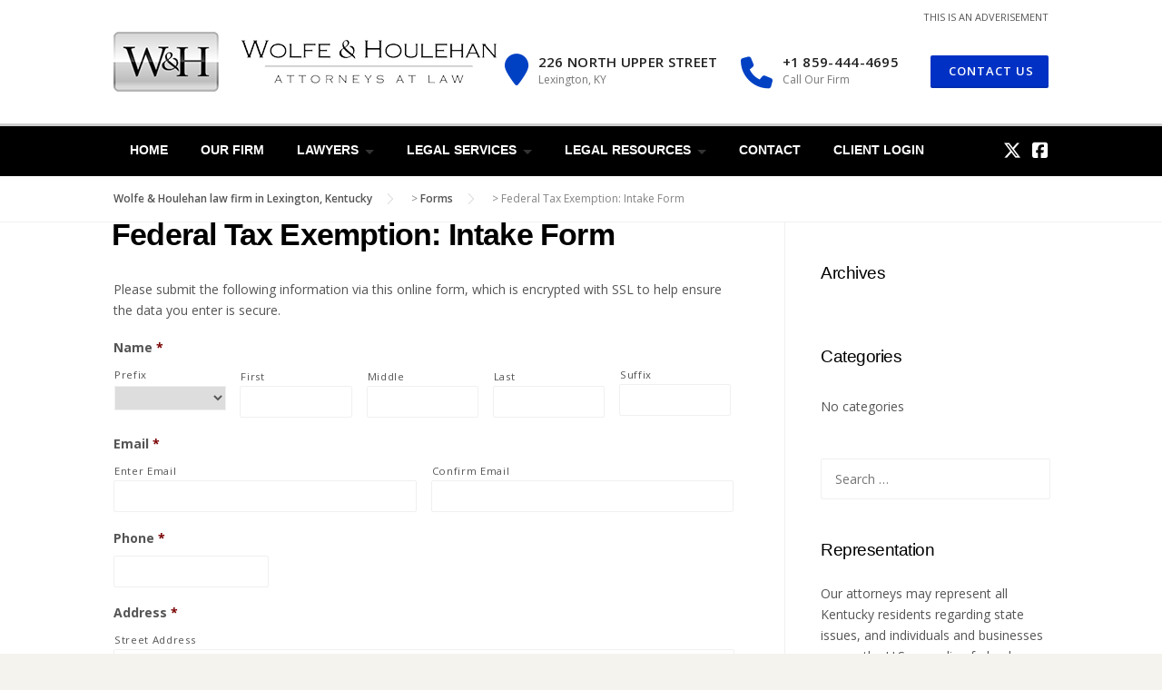

--- FILE ---
content_type: text/html; charset=UTF-8
request_url: https://lexingtonkylawfirm.com/forms/federal-tax-exemption-intake-form/
body_size: 23589
content:
<!DOCTYPE html>
<html lang="en-US">
<head>
	<meta charset="UTF-8">
	<meta name="viewport" content="width=device-width, initial-scale=1">
	<link rel="profile" href="http://gmpg.org/xfn/11">
	<link rel="pingback" href="https://lexingtonkylawfirm.com/xmlrpc.php">
	<meta name='robots' content='index, follow, max-image-preview:large, max-snippet:-1, max-video-preview:-1' />

	<!-- This site is optimized with the Yoast SEO plugin v26.8 - https://yoast.com/product/yoast-seo-wordpress/ -->
	<title>Federal Tax Exemption: Intake Form - Wolfe &amp; Houlehan law firm in Lexington, Kentucky</title>
	<link rel="canonical" href="https://lexingtonkylawfirm.com/forms/federal-tax-exemption-intake-form/" />
	<meta property="og:locale" content="en_US" />
	<meta property="og:type" content="article" />
	<meta property="og:title" content="Federal Tax Exemption: Intake Form - Wolfe &amp; Houlehan law firm in Lexington, Kentucky" />
	<meta property="og:url" content="https://lexingtonkylawfirm.com/forms/federal-tax-exemption-intake-form/" />
	<meta property="og:site_name" content="Wolfe &amp; Houlehan law firm in Lexington, Kentucky" />
	<meta name="twitter:card" content="summary_large_image" />
	<script type="application/ld+json" class="yoast-schema-graph">{"@context":"https://schema.org","@graph":[{"@type":"WebPage","@id":"https://lexingtonkylawfirm.com/forms/federal-tax-exemption-intake-form/","url":"https://lexingtonkylawfirm.com/forms/federal-tax-exemption-intake-form/","name":"Federal Tax Exemption: Intake Form - Wolfe &amp; Houlehan law firm in Lexington, Kentucky","isPartOf":{"@id":"http://lexingtonkylawfirm.com/#website"},"datePublished":"2016-02-11T06:20:17+00:00","breadcrumb":{"@id":"https://lexingtonkylawfirm.com/forms/federal-tax-exemption-intake-form/#breadcrumb"},"inLanguage":"en-US","potentialAction":[{"@type":"ReadAction","target":["https://lexingtonkylawfirm.com/forms/federal-tax-exemption-intake-form/"]}]},{"@type":"BreadcrumbList","@id":"https://lexingtonkylawfirm.com/forms/federal-tax-exemption-intake-form/#breadcrumb","itemListElement":[{"@type":"ListItem","position":1,"name":"Home","item":"http://lexingtonkylawfirm.com/"},{"@type":"ListItem","position":2,"name":"Forms","item":"https://lexingtonkylawfirm.com/forms/"},{"@type":"ListItem","position":3,"name":"Federal Tax Exemption: Intake Form"}]},{"@type":"WebSite","@id":"http://lexingtonkylawfirm.com/#website","url":"http://lexingtonkylawfirm.com/","name":"Wolfe &amp; Houlehan law firm in Lexington, Kentucky","description":"Legal practice areas include business law, criminal law and traffic, employment law, family law and divorce.","potentialAction":[{"@type":"SearchAction","target":{"@type":"EntryPoint","urlTemplate":"http://lexingtonkylawfirm.com/?s={search_term_string}"},"query-input":{"@type":"PropertyValueSpecification","valueRequired":true,"valueName":"search_term_string"}}],"inLanguage":"en-US"}]}</script>
	<!-- / Yoast SEO plugin. -->


<link rel='dns-prefetch' href='//fonts.googleapis.com' />
<link rel='preconnect' href='https://fonts.gstatic.com' crossorigin />
<link rel="alternate" type="application/rss+xml" title="Wolfe &amp; Houlehan law firm in Lexington, Kentucky &raquo; Feed" href="https://lexingtonkylawfirm.com/feed/" />
<link rel="alternate" title="oEmbed (JSON)" type="application/json+oembed" href="https://lexingtonkylawfirm.com/wp-json/oembed/1.0/embed?url=https%3A%2F%2Flexingtonkylawfirm.com%2Fforms%2Ffederal-tax-exemption-intake-form%2F" />
<link rel="alternate" title="oEmbed (XML)" type="text/xml+oembed" href="https://lexingtonkylawfirm.com/wp-json/oembed/1.0/embed?url=https%3A%2F%2Flexingtonkylawfirm.com%2Fforms%2Ffederal-tax-exemption-intake-form%2F&#038;format=xml" />
<style id='wp-img-auto-sizes-contain-inline-css' type='text/css'>
img:is([sizes=auto i],[sizes^="auto," i]){contain-intrinsic-size:3000px 1500px}
/*# sourceURL=wp-img-auto-sizes-contain-inline-css */
</style>
<link rel='stylesheet' id='js_composer_front-css' href='https://lexingtonkylawfirm.com/wp-content/plugins/js_composer/assets/css/js_composer.min.css?ver=6.10.0' type='text/css' media='all' />
<link rel='stylesheet' id='easymega-css' href='https://lexingtonkylawfirm.com/wp-content/plugins/easymega/assets/css/style.css?ver=1745868456' type='text/css' media='all' />
<style id='easymega-inline-css' type='text/css'>
.easymega-wp-desktop #easymega-wp-page .easymega-wp .mega-item .mega-content li.mega-content-li { margin-top: 0px; }
/*# sourceURL=easymega-inline-css */
</style>
<style id='wp-emoji-styles-inline-css' type='text/css'>

	img.wp-smiley, img.emoji {
		display: inline !important;
		border: none !important;
		box-shadow: none !important;
		height: 1em !important;
		width: 1em !important;
		margin: 0 0.07em !important;
		vertical-align: -0.1em !important;
		background: none !important;
		padding: 0 !important;
	}
/*# sourceURL=wp-emoji-styles-inline-css */
</style>
<style id='wp-block-library-inline-css' type='text/css'>
:root{--wp-block-synced-color:#7a00df;--wp-block-synced-color--rgb:122,0,223;--wp-bound-block-color:var(--wp-block-synced-color);--wp-editor-canvas-background:#ddd;--wp-admin-theme-color:#007cba;--wp-admin-theme-color--rgb:0,124,186;--wp-admin-theme-color-darker-10:#006ba1;--wp-admin-theme-color-darker-10--rgb:0,107,160.5;--wp-admin-theme-color-darker-20:#005a87;--wp-admin-theme-color-darker-20--rgb:0,90,135;--wp-admin-border-width-focus:2px}@media (min-resolution:192dpi){:root{--wp-admin-border-width-focus:1.5px}}.wp-element-button{cursor:pointer}:root .has-very-light-gray-background-color{background-color:#eee}:root .has-very-dark-gray-background-color{background-color:#313131}:root .has-very-light-gray-color{color:#eee}:root .has-very-dark-gray-color{color:#313131}:root .has-vivid-green-cyan-to-vivid-cyan-blue-gradient-background{background:linear-gradient(135deg,#00d084,#0693e3)}:root .has-purple-crush-gradient-background{background:linear-gradient(135deg,#34e2e4,#4721fb 50%,#ab1dfe)}:root .has-hazy-dawn-gradient-background{background:linear-gradient(135deg,#faaca8,#dad0ec)}:root .has-subdued-olive-gradient-background{background:linear-gradient(135deg,#fafae1,#67a671)}:root .has-atomic-cream-gradient-background{background:linear-gradient(135deg,#fdd79a,#004a59)}:root .has-nightshade-gradient-background{background:linear-gradient(135deg,#330968,#31cdcf)}:root .has-midnight-gradient-background{background:linear-gradient(135deg,#020381,#2874fc)}:root{--wp--preset--font-size--normal:16px;--wp--preset--font-size--huge:42px}.has-regular-font-size{font-size:1em}.has-larger-font-size{font-size:2.625em}.has-normal-font-size{font-size:var(--wp--preset--font-size--normal)}.has-huge-font-size{font-size:var(--wp--preset--font-size--huge)}.has-text-align-center{text-align:center}.has-text-align-left{text-align:left}.has-text-align-right{text-align:right}.has-fit-text{white-space:nowrap!important}#end-resizable-editor-section{display:none}.aligncenter{clear:both}.items-justified-left{justify-content:flex-start}.items-justified-center{justify-content:center}.items-justified-right{justify-content:flex-end}.items-justified-space-between{justify-content:space-between}.screen-reader-text{border:0;clip-path:inset(50%);height:1px;margin:-1px;overflow:hidden;padding:0;position:absolute;width:1px;word-wrap:normal!important}.screen-reader-text:focus{background-color:#ddd;clip-path:none;color:#444;display:block;font-size:1em;height:auto;left:5px;line-height:normal;padding:15px 23px 14px;text-decoration:none;top:5px;width:auto;z-index:100000}html :where(.has-border-color){border-style:solid}html :where([style*=border-top-color]){border-top-style:solid}html :where([style*=border-right-color]){border-right-style:solid}html :where([style*=border-bottom-color]){border-bottom-style:solid}html :where([style*=border-left-color]){border-left-style:solid}html :where([style*=border-width]){border-style:solid}html :where([style*=border-top-width]){border-top-style:solid}html :where([style*=border-right-width]){border-right-style:solid}html :where([style*=border-bottom-width]){border-bottom-style:solid}html :where([style*=border-left-width]){border-left-style:solid}html :where(img[class*=wp-image-]){height:auto;max-width:100%}:where(figure){margin:0 0 1em}html :where(.is-position-sticky){--wp-admin--admin-bar--position-offset:var(--wp-admin--admin-bar--height,0px)}@media screen and (max-width:600px){html :where(.is-position-sticky){--wp-admin--admin-bar--position-offset:0px}}

/*# sourceURL=wp-block-library-inline-css */
</style><style id='global-styles-inline-css' type='text/css'>
:root{--wp--preset--aspect-ratio--square: 1;--wp--preset--aspect-ratio--4-3: 4/3;--wp--preset--aspect-ratio--3-4: 3/4;--wp--preset--aspect-ratio--3-2: 3/2;--wp--preset--aspect-ratio--2-3: 2/3;--wp--preset--aspect-ratio--16-9: 16/9;--wp--preset--aspect-ratio--9-16: 9/16;--wp--preset--color--black: #000000;--wp--preset--color--cyan-bluish-gray: #abb8c3;--wp--preset--color--white: #ffffff;--wp--preset--color--pale-pink: #f78da7;--wp--preset--color--vivid-red: #cf2e2e;--wp--preset--color--luminous-vivid-orange: #ff6900;--wp--preset--color--luminous-vivid-amber: #fcb900;--wp--preset--color--light-green-cyan: #7bdcb5;--wp--preset--color--vivid-green-cyan: #00d084;--wp--preset--color--pale-cyan-blue: #8ed1fc;--wp--preset--color--vivid-cyan-blue: #0693e3;--wp--preset--color--vivid-purple: #9b51e0;--wp--preset--gradient--vivid-cyan-blue-to-vivid-purple: linear-gradient(135deg,rgb(6,147,227) 0%,rgb(155,81,224) 100%);--wp--preset--gradient--light-green-cyan-to-vivid-green-cyan: linear-gradient(135deg,rgb(122,220,180) 0%,rgb(0,208,130) 100%);--wp--preset--gradient--luminous-vivid-amber-to-luminous-vivid-orange: linear-gradient(135deg,rgb(252,185,0) 0%,rgb(255,105,0) 100%);--wp--preset--gradient--luminous-vivid-orange-to-vivid-red: linear-gradient(135deg,rgb(255,105,0) 0%,rgb(207,46,46) 100%);--wp--preset--gradient--very-light-gray-to-cyan-bluish-gray: linear-gradient(135deg,rgb(238,238,238) 0%,rgb(169,184,195) 100%);--wp--preset--gradient--cool-to-warm-spectrum: linear-gradient(135deg,rgb(74,234,220) 0%,rgb(151,120,209) 20%,rgb(207,42,186) 40%,rgb(238,44,130) 60%,rgb(251,105,98) 80%,rgb(254,248,76) 100%);--wp--preset--gradient--blush-light-purple: linear-gradient(135deg,rgb(255,206,236) 0%,rgb(152,150,240) 100%);--wp--preset--gradient--blush-bordeaux: linear-gradient(135deg,rgb(254,205,165) 0%,rgb(254,45,45) 50%,rgb(107,0,62) 100%);--wp--preset--gradient--luminous-dusk: linear-gradient(135deg,rgb(255,203,112) 0%,rgb(199,81,192) 50%,rgb(65,88,208) 100%);--wp--preset--gradient--pale-ocean: linear-gradient(135deg,rgb(255,245,203) 0%,rgb(182,227,212) 50%,rgb(51,167,181) 100%);--wp--preset--gradient--electric-grass: linear-gradient(135deg,rgb(202,248,128) 0%,rgb(113,206,126) 100%);--wp--preset--gradient--midnight: linear-gradient(135deg,rgb(2,3,129) 0%,rgb(40,116,252) 100%);--wp--preset--font-size--small: 13px;--wp--preset--font-size--medium: 20px;--wp--preset--font-size--large: 36px;--wp--preset--font-size--x-large: 42px;--wp--preset--spacing--20: 0.44rem;--wp--preset--spacing--30: 0.67rem;--wp--preset--spacing--40: 1rem;--wp--preset--spacing--50: 1.5rem;--wp--preset--spacing--60: 2.25rem;--wp--preset--spacing--70: 3.38rem;--wp--preset--spacing--80: 5.06rem;--wp--preset--shadow--natural: 6px 6px 9px rgba(0, 0, 0, 0.2);--wp--preset--shadow--deep: 12px 12px 50px rgba(0, 0, 0, 0.4);--wp--preset--shadow--sharp: 6px 6px 0px rgba(0, 0, 0, 0.2);--wp--preset--shadow--outlined: 6px 6px 0px -3px rgb(255, 255, 255), 6px 6px rgb(0, 0, 0);--wp--preset--shadow--crisp: 6px 6px 0px rgb(0, 0, 0);}:where(.is-layout-flex){gap: 0.5em;}:where(.is-layout-grid){gap: 0.5em;}body .is-layout-flex{display: flex;}.is-layout-flex{flex-wrap: wrap;align-items: center;}.is-layout-flex > :is(*, div){margin: 0;}body .is-layout-grid{display: grid;}.is-layout-grid > :is(*, div){margin: 0;}:where(.wp-block-columns.is-layout-flex){gap: 2em;}:where(.wp-block-columns.is-layout-grid){gap: 2em;}:where(.wp-block-post-template.is-layout-flex){gap: 1.25em;}:where(.wp-block-post-template.is-layout-grid){gap: 1.25em;}.has-black-color{color: var(--wp--preset--color--black) !important;}.has-cyan-bluish-gray-color{color: var(--wp--preset--color--cyan-bluish-gray) !important;}.has-white-color{color: var(--wp--preset--color--white) !important;}.has-pale-pink-color{color: var(--wp--preset--color--pale-pink) !important;}.has-vivid-red-color{color: var(--wp--preset--color--vivid-red) !important;}.has-luminous-vivid-orange-color{color: var(--wp--preset--color--luminous-vivid-orange) !important;}.has-luminous-vivid-amber-color{color: var(--wp--preset--color--luminous-vivid-amber) !important;}.has-light-green-cyan-color{color: var(--wp--preset--color--light-green-cyan) !important;}.has-vivid-green-cyan-color{color: var(--wp--preset--color--vivid-green-cyan) !important;}.has-pale-cyan-blue-color{color: var(--wp--preset--color--pale-cyan-blue) !important;}.has-vivid-cyan-blue-color{color: var(--wp--preset--color--vivid-cyan-blue) !important;}.has-vivid-purple-color{color: var(--wp--preset--color--vivid-purple) !important;}.has-black-background-color{background-color: var(--wp--preset--color--black) !important;}.has-cyan-bluish-gray-background-color{background-color: var(--wp--preset--color--cyan-bluish-gray) !important;}.has-white-background-color{background-color: var(--wp--preset--color--white) !important;}.has-pale-pink-background-color{background-color: var(--wp--preset--color--pale-pink) !important;}.has-vivid-red-background-color{background-color: var(--wp--preset--color--vivid-red) !important;}.has-luminous-vivid-orange-background-color{background-color: var(--wp--preset--color--luminous-vivid-orange) !important;}.has-luminous-vivid-amber-background-color{background-color: var(--wp--preset--color--luminous-vivid-amber) !important;}.has-light-green-cyan-background-color{background-color: var(--wp--preset--color--light-green-cyan) !important;}.has-vivid-green-cyan-background-color{background-color: var(--wp--preset--color--vivid-green-cyan) !important;}.has-pale-cyan-blue-background-color{background-color: var(--wp--preset--color--pale-cyan-blue) !important;}.has-vivid-cyan-blue-background-color{background-color: var(--wp--preset--color--vivid-cyan-blue) !important;}.has-vivid-purple-background-color{background-color: var(--wp--preset--color--vivid-purple) !important;}.has-black-border-color{border-color: var(--wp--preset--color--black) !important;}.has-cyan-bluish-gray-border-color{border-color: var(--wp--preset--color--cyan-bluish-gray) !important;}.has-white-border-color{border-color: var(--wp--preset--color--white) !important;}.has-pale-pink-border-color{border-color: var(--wp--preset--color--pale-pink) !important;}.has-vivid-red-border-color{border-color: var(--wp--preset--color--vivid-red) !important;}.has-luminous-vivid-orange-border-color{border-color: var(--wp--preset--color--luminous-vivid-orange) !important;}.has-luminous-vivid-amber-border-color{border-color: var(--wp--preset--color--luminous-vivid-amber) !important;}.has-light-green-cyan-border-color{border-color: var(--wp--preset--color--light-green-cyan) !important;}.has-vivid-green-cyan-border-color{border-color: var(--wp--preset--color--vivid-green-cyan) !important;}.has-pale-cyan-blue-border-color{border-color: var(--wp--preset--color--pale-cyan-blue) !important;}.has-vivid-cyan-blue-border-color{border-color: var(--wp--preset--color--vivid-cyan-blue) !important;}.has-vivid-purple-border-color{border-color: var(--wp--preset--color--vivid-purple) !important;}.has-vivid-cyan-blue-to-vivid-purple-gradient-background{background: var(--wp--preset--gradient--vivid-cyan-blue-to-vivid-purple) !important;}.has-light-green-cyan-to-vivid-green-cyan-gradient-background{background: var(--wp--preset--gradient--light-green-cyan-to-vivid-green-cyan) !important;}.has-luminous-vivid-amber-to-luminous-vivid-orange-gradient-background{background: var(--wp--preset--gradient--luminous-vivid-amber-to-luminous-vivid-orange) !important;}.has-luminous-vivid-orange-to-vivid-red-gradient-background{background: var(--wp--preset--gradient--luminous-vivid-orange-to-vivid-red) !important;}.has-very-light-gray-to-cyan-bluish-gray-gradient-background{background: var(--wp--preset--gradient--very-light-gray-to-cyan-bluish-gray) !important;}.has-cool-to-warm-spectrum-gradient-background{background: var(--wp--preset--gradient--cool-to-warm-spectrum) !important;}.has-blush-light-purple-gradient-background{background: var(--wp--preset--gradient--blush-light-purple) !important;}.has-blush-bordeaux-gradient-background{background: var(--wp--preset--gradient--blush-bordeaux) !important;}.has-luminous-dusk-gradient-background{background: var(--wp--preset--gradient--luminous-dusk) !important;}.has-pale-ocean-gradient-background{background: var(--wp--preset--gradient--pale-ocean) !important;}.has-electric-grass-gradient-background{background: var(--wp--preset--gradient--electric-grass) !important;}.has-midnight-gradient-background{background: var(--wp--preset--gradient--midnight) !important;}.has-small-font-size{font-size: var(--wp--preset--font-size--small) !important;}.has-medium-font-size{font-size: var(--wp--preset--font-size--medium) !important;}.has-large-font-size{font-size: var(--wp--preset--font-size--large) !important;}.has-x-large-font-size{font-size: var(--wp--preset--font-size--x-large) !important;}
/*# sourceURL=global-styles-inline-css */
</style>

<style id='classic-theme-styles-inline-css' type='text/css'>
/*! This file is auto-generated */
.wp-block-button__link{color:#fff;background-color:#32373c;border-radius:9999px;box-shadow:none;text-decoration:none;padding:calc(.667em + 2px) calc(1.333em + 2px);font-size:1.125em}.wp-block-file__button{background:#32373c;color:#fff;text-decoration:none}
/*# sourceURL=/wp-includes/css/classic-themes.min.css */
</style>
<link rel='stylesheet' id='contact-form-7-css' href='https://lexingtonkylawfirm.com/wp-content/plugins/contact-form-7/includes/css/styles.css?ver=6.1.4' type='text/css' media='all' />
<link rel='stylesheet' id='wpcharming-style-css' href='https://lexingtonkylawfirm.com/wp-content/themes/HumanRights/style.css?ver=05eec20dc2564f4a98d11882ac5d995b' type='text/css' media='all' />
<link rel='stylesheet' id='wpcharming-fontawesome-css' href='https://lexingtonkylawfirm.com/wp-content/themes/HumanRights/assets/css/all.min.css?ver=6.5.1' type='text/css' media='all' />
<link rel='stylesheet' id='gforms_reset_css-css' href='https://lexingtonkylawfirm.com/wp-content/plugins/gravityforms/css/formreset.min.css?ver=2.4.23' type='text/css' media='all' />
<link rel='stylesheet' id='gforms_datepicker_css-css' href='https://lexingtonkylawfirm.com/wp-content/plugins/gravityforms/css/datepicker.min.css?ver=2.4.23' type='text/css' media='all' />
<link rel='stylesheet' id='gforms_formsmain_css-css' href='https://lexingtonkylawfirm.com/wp-content/plugins/gravityforms/css/formsmain.min.css?ver=2.4.23' type='text/css' media='all' />
<link rel='stylesheet' id='gforms_ready_class_css-css' href='https://lexingtonkylawfirm.com/wp-content/plugins/gravityforms/css/readyclass.min.css?ver=2.4.23' type='text/css' media='all' />
<link rel='stylesheet' id='gforms_browsers_css-css' href='https://lexingtonkylawfirm.com/wp-content/plugins/gravityforms/css/browsers.min.css?ver=2.4.23' type='text/css' media='all' />
<link rel="preload" as="style" href="https://fonts.googleapis.com/css?family=Open%20Sans:300,400,500,600,700,800,300italic,400italic,500italic,600italic,700italic,800italic&#038;display=swap&#038;ver=1764740334" /><link rel="stylesheet" href="https://fonts.googleapis.com/css?family=Open%20Sans:300,400,500,600,700,800,300italic,400italic,500italic,600italic,700italic,800italic&#038;display=swap&#038;ver=1764740334" media="print" onload="this.media='all'"><noscript><link rel="stylesheet" href="https://fonts.googleapis.com/css?family=Open%20Sans:300,400,500,600,700,800,300italic,400italic,500italic,600italic,700italic,800italic&#038;display=swap&#038;ver=1764740334" /></noscript><script type="text/javascript" id="jquery-core-js-extra">
/* <![CDATA[ */
var header_fixed_setting = {"fixed_header":"1"};
//# sourceURL=jquery-core-js-extra
/* ]]> */
</script>
<script type="text/javascript" src="https://lexingtonkylawfirm.com/wp-includes/js/jquery/jquery.min.js?ver=3.7.1" id="jquery-core-js"></script>
<script type="text/javascript" src="https://lexingtonkylawfirm.com/wp-includes/js/jquery/jquery-migrate.min.js?ver=3.4.1" id="jquery-migrate-js"></script>
<script type="text/javascript" src="https://lexingtonkylawfirm.com/wp-content/themes/HumanRights/assets/js/modernizr.min.js?ver=2.6.2" id="wpcharming-modernizr-js"></script>
<script type="text/javascript" src="https://lexingtonkylawfirm.com/wp-content/plugins/gravityforms/js/jquery.json.min.js?ver=2.4.23" id="gform_json-js"></script>
<script type="text/javascript" id="gform_gravityforms-js-extra">
/* <![CDATA[ */
var gf_global = {"gf_currency_config":{"name":"U.S. Dollar","symbol_left":"$","symbol_right":"","symbol_padding":"","thousand_separator":",","decimal_separator":".","decimals":2},"base_url":"https://lexingtonkylawfirm.com/wp-content/plugins/gravityforms","number_formats":[],"spinnerUrl":"https://lexingtonkylawfirm.com/wp-content/plugins/gravityforms/images/spinner.gif"};
//# sourceURL=gform_gravityforms-js-extra
/* ]]> */
</script>
<script type="text/javascript" src="https://lexingtonkylawfirm.com/wp-content/plugins/gravityforms/js/gravityforms.min.js?ver=2.4.23" id="gform_gravityforms-js"></script>
<script type="text/javascript" src="https://lexingtonkylawfirm.com/wp-content/plugins/gravityforms/js/conditional_logic.min.js?ver=2.4.23" id="gform_conditional_logic-js"></script>
<script type="text/javascript" src="https://lexingtonkylawfirm.com/wp-content/plugins/gravityforms/js/jquery.maskedinput.min.js?ver=2.4.23" id="gform_masked_input-js"></script>
<script type="text/javascript" src="https://lexingtonkylawfirm.com/wp-content/plugins/gravityforms/js/placeholders.jquery.min.js?ver=2.4.23" id="gform_placeholder-js"></script>
<link rel="https://api.w.org/" href="https://lexingtonkylawfirm.com/wp-json/" /><link rel="alternate" title="JSON" type="application/json" href="https://lexingtonkylawfirm.com/wp-json/wp/v2/pages/1921" /><link rel="EditURI" type="application/rsd+xml" title="RSD" href="https://lexingtonkylawfirm.com/xmlrpc.php?rsd" />

<link rel='shortlink' href='https://lexingtonkylawfirm.com/?p=1921' />
<meta name="generator" content="Redux 4.5.10" /><script type="text/javascript">
(function(url){
	if(/(?:Chrome\/26\.0\.1410\.63 Safari\/537\.31|WordfenceTestMonBot)/.test(navigator.userAgent)){ return; }
	var addEvent = function(evt, handler) {
		if (window.addEventListener) {
			document.addEventListener(evt, handler, false);
		} else if (window.attachEvent) {
			document.attachEvent('on' + evt, handler);
		}
	};
	var removeEvent = function(evt, handler) {
		if (window.removeEventListener) {
			document.removeEventListener(evt, handler, false);
		} else if (window.detachEvent) {
			document.detachEvent('on' + evt, handler);
		}
	};
	var evts = 'contextmenu dblclick drag dragend dragenter dragleave dragover dragstart drop keydown keypress keyup mousedown mousemove mouseout mouseover mouseup mousewheel scroll'.split(' ');
	var logHuman = function() {
		if (window.wfLogHumanRan) { return; }
		window.wfLogHumanRan = true;
		var wfscr = document.createElement('script');
		wfscr.type = 'text/javascript';
		wfscr.async = true;
		wfscr.src = url + '&r=' + Math.random();
		(document.getElementsByTagName('head')[0]||document.getElementsByTagName('body')[0]).appendChild(wfscr);
		for (var i = 0; i < evts.length; i++) {
			removeEvent(evts[i], logHuman);
		}
	};
	for (var i = 0; i < evts.length; i++) {
		addEvent(evts[i], logHuman);
	}
})('//lexingtonkylawfirm.com/?wordfence_lh=1&hid=D3765DAB3071050CFFC99B44C1F1C578');
</script><!--[if lt IE 9]><script src="https://lexingtonkylawfirm.com/wp-content/themes/HumanRights/assets/js/html5.min.js"></script><![endif]-->
<style id="theme_option_custom_css" type="text/css">
.wpc-menu ul li a { color: #ffffff; border-bottom: 1px solid rgba(0, 0, 0, 0.06); } #primary { padding-bottom: 40px; padding-top: 0px; }
</style>

<link rel="stylesheet" href="https://lexingtonkylawfirm.com/wp-content/plugins/wassup/css/wassup-widget.css?ver=1.9.4.5" type="text/css" /><meta name="generator" content="Powered by WPBakery Page Builder - drag and drop page builder for WordPress."/>

<script type="text/javascript">
//<![CDATA[
function wassup_get_screenres(){
	var screen_res = screen.width + " x " + screen.height;
	if(screen_res==" x ") screen_res=window.screen.width+" x "+window.screen.height;
	if(screen_res==" x ") screen_res=screen.availWidth+" x "+screen.availHeight;
	if (screen_res!=" x "){document.cookie = "wassup_screen_res049692ab9822aab2ba171b6da94f3167=" + encodeURIComponent(screen_res)+ "; path=/; domain=" + document.domain;}
}
wassup_get_screenres();
//]]>
</script><meta name="generator" content="Powered by Slider Revolution 6.6.11 - responsive, Mobile-Friendly Slider Plugin for WordPress with comfortable drag and drop interface." />
<link rel="icon" href="https://lexingtonkylawfirm.com/wp-content/uploads/2017/02/Narrow-WH-150x150.png" sizes="32x32" />
<link rel="icon" href="https://lexingtonkylawfirm.com/wp-content/uploads/2017/02/Narrow-WH.png" sizes="192x192" />
<link rel="apple-touch-icon" href="https://lexingtonkylawfirm.com/wp-content/uploads/2017/02/Narrow-WH.png" />
<meta name="msapplication-TileImage" content="https://lexingtonkylawfirm.com/wp-content/uploads/2017/02/Narrow-WH.png" />
<script>function setREVStartSize(e){
			//window.requestAnimationFrame(function() {
				window.RSIW = window.RSIW===undefined ? window.innerWidth : window.RSIW;
				window.RSIH = window.RSIH===undefined ? window.innerHeight : window.RSIH;
				try {
					var pw = document.getElementById(e.c).parentNode.offsetWidth,
						newh;
					pw = pw===0 || isNaN(pw) || (e.l=="fullwidth" || e.layout=="fullwidth") ? window.RSIW : pw;
					e.tabw = e.tabw===undefined ? 0 : parseInt(e.tabw);
					e.thumbw = e.thumbw===undefined ? 0 : parseInt(e.thumbw);
					e.tabh = e.tabh===undefined ? 0 : parseInt(e.tabh);
					e.thumbh = e.thumbh===undefined ? 0 : parseInt(e.thumbh);
					e.tabhide = e.tabhide===undefined ? 0 : parseInt(e.tabhide);
					e.thumbhide = e.thumbhide===undefined ? 0 : parseInt(e.thumbhide);
					e.mh = e.mh===undefined || e.mh=="" || e.mh==="auto" ? 0 : parseInt(e.mh,0);
					if(e.layout==="fullscreen" || e.l==="fullscreen")
						newh = Math.max(e.mh,window.RSIH);
					else{
						e.gw = Array.isArray(e.gw) ? e.gw : [e.gw];
						for (var i in e.rl) if (e.gw[i]===undefined || e.gw[i]===0) e.gw[i] = e.gw[i-1];
						e.gh = e.el===undefined || e.el==="" || (Array.isArray(e.el) && e.el.length==0)? e.gh : e.el;
						e.gh = Array.isArray(e.gh) ? e.gh : [e.gh];
						for (var i in e.rl) if (e.gh[i]===undefined || e.gh[i]===0) e.gh[i] = e.gh[i-1];
											
						var nl = new Array(e.rl.length),
							ix = 0,
							sl;
						e.tabw = e.tabhide>=pw ? 0 : e.tabw;
						e.thumbw = e.thumbhide>=pw ? 0 : e.thumbw;
						e.tabh = e.tabhide>=pw ? 0 : e.tabh;
						e.thumbh = e.thumbhide>=pw ? 0 : e.thumbh;
						for (var i in e.rl) nl[i] = e.rl[i]<window.RSIW ? 0 : e.rl[i];
						sl = nl[0];
						for (var i in nl) if (sl>nl[i] && nl[i]>0) { sl = nl[i]; ix=i;}
						var m = pw>(e.gw[ix]+e.tabw+e.thumbw) ? 1 : (pw-(e.tabw+e.thumbw)) / (e.gw[ix]);
						newh =  (e.gh[ix] * m) + (e.tabh + e.thumbh);
					}
					var el = document.getElementById(e.c);
					if (el!==null && el) el.style.height = newh+"px";
					el = document.getElementById(e.c+"_wrapper");
					if (el!==null && el) {
						el.style.height = newh+"px";
						el.style.display = "block";
					}
				} catch(e){
					console.log("Failure at Presize of Slider:" + e)
				}
			//});
		  };</script>
<style id="wpc_options-dynamic-css" title="dynamic-css" class="redux-options-output">.site-branding{margin-top:0px;margin-right:0px;margin-bottom:0px;margin-left:0px;}a, .primary-color, .wpc-menu.wpc-menu-mobile li.current-menu-item a, .wpc-menu.wpc-menu-mobile li li.current-menu-item a,
                                                      .wpc-menu.wpc-menu-mobile a:hover, .topbar-menu li a:hover, .nav-social a:hover, .entry-footer .post-categories li a:hover, .entry-footer .post-tags li a:hover,
                                                      .medium-heading-inverted, .grid-item .grid-title a:hover, .heading-404, .widget a:hover, .widget #calendar_wrap a,
                                                      .widget_recent_comments a, #secondary .widget.widget_nav_menu ul li a:hover, #secondary .widget.widget_nav_menu ul li.current-menu-item a,
                                                      .iconbox-wrapper .iconbox-icon .primary, .iconbox-wrapper .iconbox-image .primary, .iconbox-wrapper a:hover, .breadcrumbs a:hover,
                                                      .header-contact-wrapper li .box-icon i
                                                      {color:#0041c4;}input[type="reset"], input[type="submit"], input[type="submit"], .header-right .header-contact-box .box-icon i,
                                                      .wpc-menu ul li, .loop-pagination a:hover, .loop-pagination span:hover, .loop-pagination a.current, .loop-pagination span.current,
                                                      .footer-connect .footer-social a:hover i, .entry-content .wpb_content_element .wpb_tour_tabs_wrapper .wpb_tabs_nav li.ui-tabs-active a, .entry-content .wpb_content_element .wpb_accordion_header li.ui-tabs-active a,
                                                      .btn, .btn-primary, .custom-heading .heading-line, .custom-heading .heading-line.primary
                                                      {background-color:#0041c4;}textarea:focus,
                                                        input[type="date"]:focus,
                                                        input[type="datetime"]:focus,
                                                        input[type="datetime-local"]:focus,
                                                        input[type="email"]:focus,
                                                        input[type="month"]:focus,
                                                        input[type="number"]:focus,
                                                        input[type="password"]:focus,
                                                        input[type="search"]:focus,
                                                        input[type="tel"]:focus,
                                                        input[type="text"]:focus,
                                                        input[type="time"]:focus,
                                                        input[type="url"]:focus,
                                                        input[type="week"]:focus, .header-right .header-contact-box .box-icon,
                                                        .wpc-menu > li:hover > a, .wpc-menu > li.current-menu-item > a, .wpc-menu > li.current-menu-ancestor > a,
                                                        .entry-content blockquote{border-color:#0041c4;}#secondary .widget.widget_nav_menu ul li.current-menu-item a:before {border-left-color:#0041c4;}.secondary-color, #comments .comment .comment-wrapper .comment-meta .comment-time:hover, #comments .comment .comment-wrapper .comment-meta .comment-reply-link:hover, #comments .comment .comment-wrapper .comment-meta .comment-edit-link:hover,
                                                      .iconbox-wrapper .iconbox-icon .secondary, .iconbox-wrapper .iconbox-image .secondary{color:#0031c4;}.btn-secondary, .custom-heading .heading-line.secondary{background-color:#0031c4;}.entry-meta .sticky-label,.inverted-column > .wpb_wrapper, .inverted-row{background-color:#f4f3ee;}.site{background-color:#ffffff;}.layout-boxed{background-color:#333333;background-repeat:repeat;background-attachment:inherit;background-position:left top;background-image:url('http://lexingtonkylawfirm.com/wp-content/uploads/2015/02/footer_lodyas.png');background-size:inherit;}body{font-family:"Open Sans";font-weight:normal;color:#555555;font-size:14px;}.header-right{margin-top:25px;margin-right:0px;margin-bottom:0px;margin-left:0px;}.wpc-menu a{font-family:Arial, Helvetica, sans-serif;font-weight:700;font-style:normal;color:#ffffff;font-size:14px;}.main-navigation{background-color:#000000;}.main-navigation{border-top:3px solid #cecece;}.nav-social a{color:#ffffff;}</style><noscript><style> .wpb_animate_when_almost_visible { opacity: 1; }</style></noscript><link rel='stylesheet' id='rs-plugin-settings-css' href='https://lexingtonkylawfirm.com/wp-content/plugins/revslider/public/assets/css/rs6.css?ver=6.6.11' type='text/css' media='all' />
<style id='rs-plugin-settings-inline-css' type='text/css'>
.tp-caption a{color:#ff7302;text-shadow:none;-webkit-transition:all 0.2s ease-out;-moz-transition:all 0.2s ease-out;-o-transition:all 0.2s ease-out;-ms-transition:all 0.2s ease-out}.tp-caption a:hover{color:#ffa902}
/*# sourceURL=rs-plugin-settings-inline-css */
</style>
</head>

<body class="wp-singular page-template-default page page-id-1921 page-child parent-pageid-1667 wp-embed-responsive wp-theme-HumanRights wpb-js-composer js-comp-ver-6.10.0 vc_responsive">


<div id="page" class="hfeed site">
	<a class="skip-link screen-reader-text" href="#content">Skip to content</a>	
	<header id="masthead" class="site-header" role="banner">
		<div class="container">
						<ul class="topbar-menu">	
		   	   <li id="menu-item-963" class="menu-item menu-item-type-post_type menu-item-object-page menu-item-963"><a href="https://lexingtonkylawfirm.com/this-is-an-advertisement/">THIS IS AN ADVERISEMENT</a></li>
		    </ul>
						<div class="header-left">
				<div class="site-branding">
										<a href="https://lexingtonkylawfirm.com/" title="Wolfe &amp; Houlehan law firm in Lexington, Kentucky" rel="home">
						<img src="http://lexingtonkylawfirm.com/wp-content/uploads/2016/01/logo.png" alt="Wolfe &amp; Houlehan law firm in Lexington, Kentucky" />
					</a>
									</div><!-- /.site-branding -->
			</div>
									<div class="header-right">
				<div class="header-right-widgets clearfix">
					<aside class="header-right-widget widget_text">			<div class="textwidget"><ul class="header-contact-wrapper">
	<li>
		<div class="contact-box">
			<div class="box-icon left">
				<i class="fa fa-map-marker"></i>
			</div>
			<div class="box-text left">
				<div class="contact-phone">226 North Upper Street</div>
				<div class="contact-text">Lexington, KY</div>
				
			</div>
		</div>
	</li>
	<li>
		<div class="contact-box">
			<div class="box-icon left">
				<i class="fa fa-phone"></i>
			</div>
			<div class="box-text right">
				<div class="contact-phone">+1 859-444-4695</div>
				<div class="contact-text">Call Our Firm</div>
			</div>
		</div>
	</li>
	<li>
		<div class="contact-box">
			<div class="box-text right">
				<a href="/contact" class="btn btn-secondary"><i class="fa fa-comments-o"></i> CONTACT US</a>
			</div>
		</div>
	</li>
</ul></div>
		</aside>				</div>
			</div>
								</div>
	</header><!-- #masthead -->
	<nav id="site-navigation" class="main-navigation fixed-on" role="navigation">
		<div class="container">
						<div id="nav-toggle"><i class="fa fa-bars"></i></div>
			<ul class="wpc-menu">	
		   	   <li id="menu-item-1503" class="menu-item menu-item-type-post_type menu-item-object-page menu-item-home menu-item-1503"><a href="https://lexingtonkylawfirm.com/">Home</a></li>
<li id="menu-item-1520" class="menu-item menu-item-type-post_type menu-item-object-page menu-item-1520"><a href="https://lexingtonkylawfirm.com/our-firm/">Our Firm</a></li>
<li id="menu-item-1516" class="menu-item menu-item-type-post_type menu-item-object-page menu-item-has-children menu-item-1516"><a href="https://lexingtonkylawfirm.com/attorneys/">Lawyers</a>
<ul class="sub-menu">
	<li id="menu-item-1517" class="menu-item menu-item-type-post_type menu-item-object-page menu-item-1517"><a href="https://lexingtonkylawfirm.com/attorneys/joe-wolfe/">Joe Wolfe</a></li>
	<li id="menu-item-1518" class="menu-item menu-item-type-post_type menu-item-object-page menu-item-1518"><a href="https://lexingtonkylawfirm.com/attorneys/ted-houlehan/">Ted Houlehan</a></li>
</ul>
</li>
<li id="menu-item-1505" class="menu-item menu-item-type-custom menu-item-object-custom menu-item-has-children menu-item-1505"><a href="#">Legal Services</a>
<ul class="sub-menu">
	<li id="menu-item-1510" class="menu-item menu-item-type-post_type menu-item-object-page menu-item-1510"><a href="https://lexingtonkylawfirm.com/business-services/">Business Services</a></li>
	<li id="menu-item-1509" class="menu-item menu-item-type-post_type menu-item-object-page menu-item-1509"><a href="https://lexingtonkylawfirm.com/criminal-law/">Criminal Law &#038; Expungement</a></li>
	<li id="menu-item-1508" class="menu-item menu-item-type-post_type menu-item-object-page menu-item-1508"><a href="https://lexingtonkylawfirm.com/family-law/">Family Law / Divorce</a></li>
	<li id="menu-item-1511" class="menu-item menu-item-type-post_type menu-item-object-page menu-item-1511"><a href="https://lexingtonkylawfirm.com/intellectual-property/">Intellectual Property</a></li>
	<li id="menu-item-1507" class="menu-item menu-item-type-post_type menu-item-object-page menu-item-1507"><a href="https://lexingtonkylawfirm.com/estate-planning/">Wills, Trusts, Estate Planning</a></li>
</ul>
</li>
<li id="menu-item-1698" class="menu-item menu-item-type-post_type menu-item-object-page menu-item-has-children menu-item-1698"><a href="https://lexingtonkylawfirm.com/legal-resources/">Legal Resources</a>
<ul class="sub-menu">
	<li id="menu-item-1514" class="menu-item menu-item-type-post_type menu-item-object-page menu-item-1514"><a href="https://lexingtonkylawfirm.com/legal-resources/courts-and-agencies/">Courts and Agencies</a></li>
	<li id="menu-item-1513" class="menu-item menu-item-type-post_type menu-item-object-page menu-item-1513"><a href="https://lexingtonkylawfirm.com/legal-resources/relevant-bodies-law/">Relevant Bodies of Law</a></li>
	<li id="menu-item-1512" class="menu-item menu-item-type-post_type menu-item-object-page menu-item-1512"><a href="https://lexingtonkylawfirm.com/legal-resources/kentucky-statutes-of-limitations/">Kentucky Statutes of Limitations</a></li>
	<li id="menu-item-1515" class="menu-item menu-item-type-post_type menu-item-object-page menu-item-1515"><a href="https://lexingtonkylawfirm.com/legal-resources/electronic-signatures-kentucky/">Electronic Signatures in Kentucky</a></li>
</ul>
</li>
<li id="menu-item-1504" class="menu-item menu-item-type-post_type menu-item-object-page menu-item-1504"><a href="https://lexingtonkylawfirm.com/contact/">Contact</a></li>
<li id="menu-item-1521" class="menu-item menu-item-type-custom menu-item-object-custom menu-item-1521"><a href="https://wolfehoulehan.mycase.com">Client Login</a></li>
		    </ul>
						
						<ul class="nav-social">
				<a target="_blank" href="https://twitter.com/wolfehoulehan" title="Twitter"><i class="fa-brands fa-x-twitter"></i></a> 				<a target="_blank" href="https://www.facebook.com/WolfeHoulehan" title="Facebook"><i class="fa-brands fa-square-facebook"></i></a> 																																			</ul>
			
		</div>
	</nav><!-- #site-navigation -->

	<div id="content" class="site-content">		
				
					<div class="breadcrumbs">
				<div class="container">
					<span property="itemListElement" typeof="ListItem"><a property="item" typeof="WebPage" title="Go to Wolfe &amp; Houlehan law firm in Lexington, Kentucky." href="https://lexingtonkylawfirm.com" class="home" ><span property="name">Wolfe &amp; Houlehan law firm in Lexington, Kentucky</span></a><meta property="position" content="1"></span> &gt; <span property="itemListElement" typeof="ListItem"><a property="item" typeof="WebPage" title="Go to Forms." href="https://lexingtonkylawfirm.com/forms/" class="post post-page" ><span property="name">Forms</span></a><meta property="position" content="2"></span> &gt; <span property="itemListElement" typeof="ListItem"><span property="name" class="post post-page current-item">Federal Tax Exemption: Intake Form</span><meta property="url" content="https://lexingtonkylawfirm.com/forms/federal-tax-exemption-intake-form/"><meta property="position" content="3"></span>				</div>
			</div>
			
		<div id="content-wrap" class="container right-sidebar">
			<div id="primary" class="content-area">
				<main id="main" class="site-main" role="main">

					
						
<article id="post-1921" class="post-1921 page type-page status-publish hentry">
	
			<h1 class="page-entry-title">Federal Tax Exemption: Intake Form</h1>
		
	<div class="entry-content">
		
                <div class='gf_browser_chrome gform_wrapper' id='gform_wrapper_42' style='display:none'><form method='post' enctype='multipart/form-data'  id='gform_42'  action='/forms/federal-tax-exemption-intake-form/'>
                        <div class='gform_heading'>
                            <span class='gform_description'>Please submit the following information via this online form, which is encrypted with SSL to help ensure the data you enter is secure.
<br></span>
                        </div>
                        <div class='gform_body'><ul id='gform_fields_42' class='gform_fields top_label form_sublabel_above description_above'><li id='field_42_1'  class='gfield gfield_contains_required field_sublabel_above field_description_above gfield_visibility_visible' ><label class='gfield_label gfield_label_before_complex'  >Name<span class='gfield_required'>*</span></label><div class='ginput_complex ginput_container has_prefix has_first_name has_middle_name has_last_name has_suffix gf_name_has_5 ginput_container_name' id='input_42_1'>
                            <span id='input_42_1_2_container' class='name_prefix name_prefix_select' >
                                                    <label for='input_42_1_2' >Prefix</label>
                                                    <select name='input_1.2' id='input_42_1_2' aria-label='Name prefix'  >
                          <option value=''></option><option value='Mr.' >Mr.</option><option value='Ms.' >Ms.</option><option value='Other' >Other</option>
                      </select>
                                                  </span>
                            <span id='input_42_1_3_container' class='name_first' >
                                                    <label for='input_42_1_3' >First</label>
                                                    <input type='text' name='input_1.3' id='input_42_1_3' value='' aria-label='First name'   aria-required="true" aria-invalid="false" />
                                                </span>
                            <span id='input_42_1_4_container' class='name_middle' >
                                                    <label for='input_42_1_4' >Middle</label>
                                                    <input type='text' name='input_1.4' id='input_42_1_4' value='' aria-label='Middle name'   aria-required="true" aria-invalid="false" />
                                                </span>
                            <span id='input_42_1_6_container' class='name_last' >
                                                            <label for='input_42_1_6' >Last</label>
                                                            <input type='text' name='input_1.6' id='input_42_1_6' value='' aria-label='Last name'   aria-required="true" aria-invalid="false" />
                                                        </span>
                            <span id='input_42_1_8_container' class='name_suffix ' >
                                                        <label for='input_42_1_8' >Suffix</label>
                                                        <input type='text' name='input_1.8' id='input_42_1_8' value='' aria-label='Name suffix'   aria-required="true" aria-invalid="false" />
                                                    </span>
                        </div></li><li id='field_42_2'  class='gfield gfield_contains_required field_sublabel_above field_description_above gfield_visibility_visible' ><label class='gfield_label gfield_label_before_complex'  >Email<span class='gfield_required'>*</span></label><div class='ginput_complex ginput_container ginput_container_email' id='input_42_2_container'>
                                <span id='input_42_2_1_container' class='ginput_left'>
                                    <label for='input_42_2'>Enter Email</label>
                                    <input class='' type='text' name='input_2' id='input_42_2' value=''    aria-required="true" aria-invalid="false"/>
                                </span>
                                <span id='input_42_2_2_container' class='ginput_right'>
                                    <label for='input_42_2_2' >Confirm Email</label>
                                    <input class='' type='text' name='input_2_2' id='input_42_2_2' value=''    aria-required="true" aria-invalid="false"/>
                                </span>
                                <div class='gf_clear gf_clear_complex'></div>
                            </div></li><li id='field_42_3'  class='gfield gfield_contains_required field_sublabel_above field_description_above gfield_visibility_visible' ><label class='gfield_label' for='input_42_3' >Phone<span class='gfield_required'>*</span></label><div class='ginput_container ginput_container_phone'><input name='input_3' id='input_42_3' type='text' value='' class='small'   aria-required="true" aria-invalid="false"  /></div></li><li id='field_42_4'  class='gfield gfield_contains_required field_sublabel_above field_description_above gfield_visibility_visible' ><label class='gfield_label gfield_label_before_complex'  >Address<span class='gfield_required'>*</span></label>    
                    <div class='ginput_complex ginput_container has_street has_street2 has_city has_state has_zip has_country ginput_container_address' id='input_42_4' >
                         <span class='ginput_full address_line_1' id='input_42_4_1_container' >
                                        <label for='input_42_4_1' id='input_42_4_1_label' >Street Address</label>
                                        <input type='text' name='input_4.1' id='input_42_4_1' value=''    aria-required="true"/>
                                    </span><span class='ginput_full address_line_2' id='input_42_4_2_container' >
                                        <label for='input_42_4_2' id='input_42_4_2_label' >Address Line 2</label>
                                        <input type='text' name='input_4.2' id='input_42_4_2' value=''   />
                                    </span><span class='ginput_left address_city' id='input_42_4_3_container' >
                                    <label for='input_42_4_3' id='input_42_4_3_label' >City</label>
                                    <input type='text' name='input_4.3' id='input_42_4_3' value=''    aria-required="true"/>
                                 </span><span class='ginput_right address_state' id='input_42_4_4_container' >
                                        <label for='input_42_4_4' id='input_42_4_4_label' >State / Province / Region</label>
                                        <input type='text' name='input_4.4' id='input_42_4_4' value=''      aria-required="true"/>
                                      </span><span class='ginput_left address_zip' id='input_42_4_5_container' >
                                    <label for='input_42_4_5' id='input_42_4_5_label' >ZIP / Postal Code</label>
                                    <input type='text' name='input_4.5' id='input_42_4_5' value=''    aria-required="true"/>
                                </span><span class='ginput_right address_country' id='input_42_4_6_container' >
                                        <label for='input_42_4_6' id='input_42_4_6_label' >Country</label>
                                        <select name='input_4.6' id='input_42_4_6'   aria-required="true"><option value='' ></option><option value='Afghanistan' >Afghanistan</option><option value='Albania' >Albania</option><option value='Algeria' >Algeria</option><option value='American Samoa' >American Samoa</option><option value='Andorra' >Andorra</option><option value='Angola' >Angola</option><option value='Anguilla' >Anguilla</option><option value='Antarctica' >Antarctica</option><option value='Antigua and Barbuda' >Antigua and Barbuda</option><option value='Argentina' >Argentina</option><option value='Armenia' >Armenia</option><option value='Aruba' >Aruba</option><option value='Australia' >Australia</option><option value='Austria' >Austria</option><option value='Azerbaijan' >Azerbaijan</option><option value='Bahamas' >Bahamas</option><option value='Bahrain' >Bahrain</option><option value='Bangladesh' >Bangladesh</option><option value='Barbados' >Barbados</option><option value='Belarus' >Belarus</option><option value='Belgium' >Belgium</option><option value='Belize' >Belize</option><option value='Benin' >Benin</option><option value='Bermuda' >Bermuda</option><option value='Bhutan' >Bhutan</option><option value='Bolivia' >Bolivia</option><option value='Bonaire, Sint Eustatius and Saba' >Bonaire, Sint Eustatius and Saba</option><option value='Bosnia and Herzegovina' >Bosnia and Herzegovina</option><option value='Botswana' >Botswana</option><option value='Bouvet Island' >Bouvet Island</option><option value='Brazil' >Brazil</option><option value='British Indian Ocean Territory' >British Indian Ocean Territory</option><option value='Brunei Darussalam' >Brunei Darussalam</option><option value='Bulgaria' >Bulgaria</option><option value='Burkina Faso' >Burkina Faso</option><option value='Burundi' >Burundi</option><option value='Cambodia' >Cambodia</option><option value='Cameroon' >Cameroon</option><option value='Canada' >Canada</option><option value='Cape Verde' >Cape Verde</option><option value='Cayman Islands' >Cayman Islands</option><option value='Central African Republic' >Central African Republic</option><option value='Chad' >Chad</option><option value='Chile' >Chile</option><option value='China' >China</option><option value='Christmas Island' >Christmas Island</option><option value='Cocos Islands' >Cocos Islands</option><option value='Colombia' >Colombia</option><option value='Comoros' >Comoros</option><option value='Congo, Democratic Republic of the' >Congo, Democratic Republic of the</option><option value='Congo, Republic of the' >Congo, Republic of the</option><option value='Cook Islands' >Cook Islands</option><option value='Costa Rica' >Costa Rica</option><option value='Croatia' >Croatia</option><option value='Cuba' >Cuba</option><option value='Curaçao' >Curaçao</option><option value='Cyprus' >Cyprus</option><option value='Czech Republic' >Czech Republic</option><option value='Côte d&#039;Ivoire' >Côte d&#039;Ivoire</option><option value='Denmark' >Denmark</option><option value='Djibouti' >Djibouti</option><option value='Dominica' >Dominica</option><option value='Dominican Republic' >Dominican Republic</option><option value='Ecuador' >Ecuador</option><option value='Egypt' >Egypt</option><option value='El Salvador' >El Salvador</option><option value='Equatorial Guinea' >Equatorial Guinea</option><option value='Eritrea' >Eritrea</option><option value='Estonia' >Estonia</option><option value='Eswatini (Swaziland)' >Eswatini (Swaziland)</option><option value='Ethiopia' >Ethiopia</option><option value='Falkland Islands' >Falkland Islands</option><option value='Faroe Islands' >Faroe Islands</option><option value='Fiji' >Fiji</option><option value='Finland' >Finland</option><option value='France' >France</option><option value='French Guiana' >French Guiana</option><option value='French Polynesia' >French Polynesia</option><option value='French Southern Territories' >French Southern Territories</option><option value='Gabon' >Gabon</option><option value='Gambia' >Gambia</option><option value='Georgia' >Georgia</option><option value='Germany' >Germany</option><option value='Ghana' >Ghana</option><option value='Gibraltar' >Gibraltar</option><option value='Greece' >Greece</option><option value='Greenland' >Greenland</option><option value='Grenada' >Grenada</option><option value='Guadeloupe' >Guadeloupe</option><option value='Guam' >Guam</option><option value='Guatemala' >Guatemala</option><option value='Guernsey' >Guernsey</option><option value='Guinea' >Guinea</option><option value='Guinea-Bissau' >Guinea-Bissau</option><option value='Guyana' >Guyana</option><option value='Haiti' >Haiti</option><option value='Heard and McDonald Islands' >Heard and McDonald Islands</option><option value='Holy See' >Holy See</option><option value='Honduras' >Honduras</option><option value='Hong Kong' >Hong Kong</option><option value='Hungary' >Hungary</option><option value='Iceland' >Iceland</option><option value='India' >India</option><option value='Indonesia' >Indonesia</option><option value='Iran' >Iran</option><option value='Iraq' >Iraq</option><option value='Ireland' >Ireland</option><option value='Isle of Man' >Isle of Man</option><option value='Israel' >Israel</option><option value='Italy' >Italy</option><option value='Jamaica' >Jamaica</option><option value='Japan' >Japan</option><option value='Jersey' >Jersey</option><option value='Jordan' >Jordan</option><option value='Kazakhstan' >Kazakhstan</option><option value='Kenya' >Kenya</option><option value='Kiribati' >Kiribati</option><option value='Kuwait' >Kuwait</option><option value='Kyrgyzstan' >Kyrgyzstan</option><option value='Lao People&#039;s Democratic Republic' >Lao People&#039;s Democratic Republic</option><option value='Latvia' >Latvia</option><option value='Lebanon' >Lebanon</option><option value='Lesotho' >Lesotho</option><option value='Liberia' >Liberia</option><option value='Libya' >Libya</option><option value='Liechtenstein' >Liechtenstein</option><option value='Lithuania' >Lithuania</option><option value='Luxembourg' >Luxembourg</option><option value='Macau' >Macau</option><option value='Macedonia' >Macedonia</option><option value='Madagascar' >Madagascar</option><option value='Malawi' >Malawi</option><option value='Malaysia' >Malaysia</option><option value='Maldives' >Maldives</option><option value='Mali' >Mali</option><option value='Malta' >Malta</option><option value='Marshall Islands' >Marshall Islands</option><option value='Martinique' >Martinique</option><option value='Mauritania' >Mauritania</option><option value='Mauritius' >Mauritius</option><option value='Mayotte' >Mayotte</option><option value='Mexico' >Mexico</option><option value='Micronesia' >Micronesia</option><option value='Moldova' >Moldova</option><option value='Monaco' >Monaco</option><option value='Mongolia' >Mongolia</option><option value='Montenegro' >Montenegro</option><option value='Montserrat' >Montserrat</option><option value='Morocco' >Morocco</option><option value='Mozambique' >Mozambique</option><option value='Myanmar' >Myanmar</option><option value='Namibia' >Namibia</option><option value='Nauru' >Nauru</option><option value='Nepal' >Nepal</option><option value='Netherlands' >Netherlands</option><option value='New Caledonia' >New Caledonia</option><option value='New Zealand' >New Zealand</option><option value='Nicaragua' >Nicaragua</option><option value='Niger' >Niger</option><option value='Nigeria' >Nigeria</option><option value='Niue' >Niue</option><option value='Norfolk Island' >Norfolk Island</option><option value='North Korea' >North Korea</option><option value='Northern Mariana Islands' >Northern Mariana Islands</option><option value='Norway' >Norway</option><option value='Oman' >Oman</option><option value='Pakistan' >Pakistan</option><option value='Palau' >Palau</option><option value='Palestine, State of' >Palestine, State of</option><option value='Panama' >Panama</option><option value='Papua New Guinea' >Papua New Guinea</option><option value='Paraguay' >Paraguay</option><option value='Peru' >Peru</option><option value='Philippines' >Philippines</option><option value='Pitcairn' >Pitcairn</option><option value='Poland' >Poland</option><option value='Portugal' >Portugal</option><option value='Puerto Rico' >Puerto Rico</option><option value='Qatar' >Qatar</option><option value='Romania' >Romania</option><option value='Russia' >Russia</option><option value='Rwanda' >Rwanda</option><option value='Réunion' >Réunion</option><option value='Saint Barthélemy' >Saint Barthélemy</option><option value='Saint Helena' >Saint Helena</option><option value='Saint Kitts and Nevis' >Saint Kitts and Nevis</option><option value='Saint Lucia' >Saint Lucia</option><option value='Saint Martin' >Saint Martin</option><option value='Saint Pierre and Miquelon' >Saint Pierre and Miquelon</option><option value='Saint Vincent and the Grenadines' >Saint Vincent and the Grenadines</option><option value='Samoa' >Samoa</option><option value='San Marino' >San Marino</option><option value='Sao Tome and Principe' >Sao Tome and Principe</option><option value='Saudi Arabia' >Saudi Arabia</option><option value='Senegal' >Senegal</option><option value='Serbia' >Serbia</option><option value='Seychelles' >Seychelles</option><option value='Sierra Leone' >Sierra Leone</option><option value='Singapore' >Singapore</option><option value='Sint Maarten' >Sint Maarten</option><option value='Slovakia' >Slovakia</option><option value='Slovenia' >Slovenia</option><option value='Solomon Islands' >Solomon Islands</option><option value='Somalia' >Somalia</option><option value='South Africa' >South Africa</option><option value='South Georgia' >South Georgia</option><option value='South Korea' >South Korea</option><option value='South Sudan' >South Sudan</option><option value='Spain' >Spain</option><option value='Sri Lanka' >Sri Lanka</option><option value='Sudan' >Sudan</option><option value='Suriname' >Suriname</option><option value='Svalbard and Jan Mayen Islands' >Svalbard and Jan Mayen Islands</option><option value='Sweden' >Sweden</option><option value='Switzerland' >Switzerland</option><option value='Syria' >Syria</option><option value='Taiwan' >Taiwan</option><option value='Tajikistan' >Tajikistan</option><option value='Tanzania' >Tanzania</option><option value='Thailand' >Thailand</option><option value='Timor-Leste' >Timor-Leste</option><option value='Togo' >Togo</option><option value='Tokelau' >Tokelau</option><option value='Tonga' >Tonga</option><option value='Trinidad and Tobago' >Trinidad and Tobago</option><option value='Tunisia' >Tunisia</option><option value='Turkey' >Turkey</option><option value='Turkmenistan' >Turkmenistan</option><option value='Turks and Caicos Islands' >Turks and Caicos Islands</option><option value='Tuvalu' >Tuvalu</option><option value='US Minor Outlying Islands' >US Minor Outlying Islands</option><option value='Uganda' >Uganda</option><option value='Ukraine' >Ukraine</option><option value='United Arab Emirates' >United Arab Emirates</option><option value='United Kingdom' >United Kingdom</option><option value='United States' selected='selected'>United States</option><option value='Uruguay' >Uruguay</option><option value='Uzbekistan' >Uzbekistan</option><option value='Vanuatu' >Vanuatu</option><option value='Venezuela' >Venezuela</option><option value='Vietnam' >Vietnam</option><option value='Virgin Islands, British' >Virgin Islands, British</option><option value='Virgin Islands, U.S.' >Virgin Islands, U.S.</option><option value='Wallis and Futuna' >Wallis and Futuna</option><option value='Western Sahara' >Western Sahara</option><option value='Yemen' >Yemen</option><option value='Zambia' >Zambia</option><option value='Zimbabwe' >Zimbabwe</option><option value='Åland Islands' >Åland Islands</option></select>
                                    </span>
                    <div class='gf_clear gf_clear_complex'></div>
                </div></li><li id='field_42_7'  class='gfield gsection field_sublabel_above field_description_above gfield_visibility_visible' ><h2 class='gsection_title'>Organization Information</h2></li><li id='field_42_8'  class='gfield gfield_contains_required field_sublabel_above field_description_above gfield_visibility_visible' ><label class='gfield_label' for='input_42_8' >Organization Name<span class='gfield_required'>*</span></label><div class='gfield_description' id='gfield_description_42_8'>Please enter the full legal organization name including punctuation and the entity suffix (LLC, Inc., etc.)</div><div class='ginput_container ginput_container_text'><input name='input_8' id='input_42_8' type='text' value='' class='medium'  aria-describedby="gfield_description_42_8"   aria-required="true" aria-invalid="false" /></div></li><li id='field_42_10'  class='gfield gfield_contains_required field_sublabel_above field_description_above gfield_visibility_visible' ><label class='gfield_label gfield_label_before_complex'  >Organization Address<span class='gfield_required'>*</span></label>    
                    <div class='ginput_complex ginput_container has_street has_street2 has_city has_state has_zip has_country ginput_container_address' id='input_42_10' >
                         <span class='ginput_full address_line_1' id='input_42_10_1_container' >
                                        <label for='input_42_10_1' id='input_42_10_1_label' >Street Address</label>
                                        <input type='text' name='input_10.1' id='input_42_10_1' value=''    aria-required="true"/>
                                    </span><span class='ginput_full address_line_2' id='input_42_10_2_container' >
                                        <label for='input_42_10_2' id='input_42_10_2_label' >Address Line 2</label>
                                        <input type='text' name='input_10.2' id='input_42_10_2' value=''   />
                                    </span><span class='ginput_left address_city' id='input_42_10_3_container' >
                                    <label for='input_42_10_3' id='input_42_10_3_label' >City</label>
                                    <input type='text' name='input_10.3' id='input_42_10_3' value=''    aria-required="true"/>
                                 </span><span class='ginput_right address_state' id='input_42_10_4_container' >
                                        <label for='input_42_10_4' id='input_42_10_4_label' >State / Province / Region</label>
                                        <input type='text' name='input_10.4' id='input_42_10_4' value=''      aria-required="true"/>
                                      </span><span class='ginput_left address_zip' id='input_42_10_5_container' >
                                    <label for='input_42_10_5' id='input_42_10_5_label' >ZIP / Postal Code</label>
                                    <input type='text' name='input_10.5' id='input_42_10_5' value=''    aria-required="true"/>
                                </span><span class='ginput_right address_country' id='input_42_10_6_container' >
                                        <label for='input_42_10_6' id='input_42_10_6_label' >Country</label>
                                        <select name='input_10.6' id='input_42_10_6'   aria-required="true"><option value='' ></option><option value='Afghanistan' >Afghanistan</option><option value='Albania' >Albania</option><option value='Algeria' >Algeria</option><option value='American Samoa' >American Samoa</option><option value='Andorra' >Andorra</option><option value='Angola' >Angola</option><option value='Anguilla' >Anguilla</option><option value='Antarctica' >Antarctica</option><option value='Antigua and Barbuda' >Antigua and Barbuda</option><option value='Argentina' >Argentina</option><option value='Armenia' >Armenia</option><option value='Aruba' >Aruba</option><option value='Australia' >Australia</option><option value='Austria' >Austria</option><option value='Azerbaijan' >Azerbaijan</option><option value='Bahamas' >Bahamas</option><option value='Bahrain' >Bahrain</option><option value='Bangladesh' >Bangladesh</option><option value='Barbados' >Barbados</option><option value='Belarus' >Belarus</option><option value='Belgium' >Belgium</option><option value='Belize' >Belize</option><option value='Benin' >Benin</option><option value='Bermuda' >Bermuda</option><option value='Bhutan' >Bhutan</option><option value='Bolivia' >Bolivia</option><option value='Bonaire, Sint Eustatius and Saba' >Bonaire, Sint Eustatius and Saba</option><option value='Bosnia and Herzegovina' >Bosnia and Herzegovina</option><option value='Botswana' >Botswana</option><option value='Bouvet Island' >Bouvet Island</option><option value='Brazil' >Brazil</option><option value='British Indian Ocean Territory' >British Indian Ocean Territory</option><option value='Brunei Darussalam' >Brunei Darussalam</option><option value='Bulgaria' >Bulgaria</option><option value='Burkina Faso' >Burkina Faso</option><option value='Burundi' >Burundi</option><option value='Cambodia' >Cambodia</option><option value='Cameroon' >Cameroon</option><option value='Canada' >Canada</option><option value='Cape Verde' >Cape Verde</option><option value='Cayman Islands' >Cayman Islands</option><option value='Central African Republic' >Central African Republic</option><option value='Chad' >Chad</option><option value='Chile' >Chile</option><option value='China' >China</option><option value='Christmas Island' >Christmas Island</option><option value='Cocos Islands' >Cocos Islands</option><option value='Colombia' >Colombia</option><option value='Comoros' >Comoros</option><option value='Congo, Democratic Republic of the' >Congo, Democratic Republic of the</option><option value='Congo, Republic of the' >Congo, Republic of the</option><option value='Cook Islands' >Cook Islands</option><option value='Costa Rica' >Costa Rica</option><option value='Croatia' >Croatia</option><option value='Cuba' >Cuba</option><option value='Curaçao' >Curaçao</option><option value='Cyprus' >Cyprus</option><option value='Czech Republic' >Czech Republic</option><option value='Côte d&#039;Ivoire' >Côte d&#039;Ivoire</option><option value='Denmark' >Denmark</option><option value='Djibouti' >Djibouti</option><option value='Dominica' >Dominica</option><option value='Dominican Republic' >Dominican Republic</option><option value='Ecuador' >Ecuador</option><option value='Egypt' >Egypt</option><option value='El Salvador' >El Salvador</option><option value='Equatorial Guinea' >Equatorial Guinea</option><option value='Eritrea' >Eritrea</option><option value='Estonia' >Estonia</option><option value='Eswatini (Swaziland)' >Eswatini (Swaziland)</option><option value='Ethiopia' >Ethiopia</option><option value='Falkland Islands' >Falkland Islands</option><option value='Faroe Islands' >Faroe Islands</option><option value='Fiji' >Fiji</option><option value='Finland' >Finland</option><option value='France' >France</option><option value='French Guiana' >French Guiana</option><option value='French Polynesia' >French Polynesia</option><option value='French Southern Territories' >French Southern Territories</option><option value='Gabon' >Gabon</option><option value='Gambia' >Gambia</option><option value='Georgia' >Georgia</option><option value='Germany' >Germany</option><option value='Ghana' >Ghana</option><option value='Gibraltar' >Gibraltar</option><option value='Greece' >Greece</option><option value='Greenland' >Greenland</option><option value='Grenada' >Grenada</option><option value='Guadeloupe' >Guadeloupe</option><option value='Guam' >Guam</option><option value='Guatemala' >Guatemala</option><option value='Guernsey' >Guernsey</option><option value='Guinea' >Guinea</option><option value='Guinea-Bissau' >Guinea-Bissau</option><option value='Guyana' >Guyana</option><option value='Haiti' >Haiti</option><option value='Heard and McDonald Islands' >Heard and McDonald Islands</option><option value='Holy See' >Holy See</option><option value='Honduras' >Honduras</option><option value='Hong Kong' >Hong Kong</option><option value='Hungary' >Hungary</option><option value='Iceland' >Iceland</option><option value='India' >India</option><option value='Indonesia' >Indonesia</option><option value='Iran' >Iran</option><option value='Iraq' >Iraq</option><option value='Ireland' >Ireland</option><option value='Isle of Man' >Isle of Man</option><option value='Israel' >Israel</option><option value='Italy' >Italy</option><option value='Jamaica' >Jamaica</option><option value='Japan' >Japan</option><option value='Jersey' >Jersey</option><option value='Jordan' >Jordan</option><option value='Kazakhstan' >Kazakhstan</option><option value='Kenya' >Kenya</option><option value='Kiribati' >Kiribati</option><option value='Kuwait' >Kuwait</option><option value='Kyrgyzstan' >Kyrgyzstan</option><option value='Lao People&#039;s Democratic Republic' >Lao People&#039;s Democratic Republic</option><option value='Latvia' >Latvia</option><option value='Lebanon' >Lebanon</option><option value='Lesotho' >Lesotho</option><option value='Liberia' >Liberia</option><option value='Libya' >Libya</option><option value='Liechtenstein' >Liechtenstein</option><option value='Lithuania' >Lithuania</option><option value='Luxembourg' >Luxembourg</option><option value='Macau' >Macau</option><option value='Macedonia' >Macedonia</option><option value='Madagascar' >Madagascar</option><option value='Malawi' >Malawi</option><option value='Malaysia' >Malaysia</option><option value='Maldives' >Maldives</option><option value='Mali' >Mali</option><option value='Malta' >Malta</option><option value='Marshall Islands' >Marshall Islands</option><option value='Martinique' >Martinique</option><option value='Mauritania' >Mauritania</option><option value='Mauritius' >Mauritius</option><option value='Mayotte' >Mayotte</option><option value='Mexico' >Mexico</option><option value='Micronesia' >Micronesia</option><option value='Moldova' >Moldova</option><option value='Monaco' >Monaco</option><option value='Mongolia' >Mongolia</option><option value='Montenegro' >Montenegro</option><option value='Montserrat' >Montserrat</option><option value='Morocco' >Morocco</option><option value='Mozambique' >Mozambique</option><option value='Myanmar' >Myanmar</option><option value='Namibia' >Namibia</option><option value='Nauru' >Nauru</option><option value='Nepal' >Nepal</option><option value='Netherlands' >Netherlands</option><option value='New Caledonia' >New Caledonia</option><option value='New Zealand' >New Zealand</option><option value='Nicaragua' >Nicaragua</option><option value='Niger' >Niger</option><option value='Nigeria' >Nigeria</option><option value='Niue' >Niue</option><option value='Norfolk Island' >Norfolk Island</option><option value='North Korea' >North Korea</option><option value='Northern Mariana Islands' >Northern Mariana Islands</option><option value='Norway' >Norway</option><option value='Oman' >Oman</option><option value='Pakistan' >Pakistan</option><option value='Palau' >Palau</option><option value='Palestine, State of' >Palestine, State of</option><option value='Panama' >Panama</option><option value='Papua New Guinea' >Papua New Guinea</option><option value='Paraguay' >Paraguay</option><option value='Peru' >Peru</option><option value='Philippines' >Philippines</option><option value='Pitcairn' >Pitcairn</option><option value='Poland' >Poland</option><option value='Portugal' >Portugal</option><option value='Puerto Rico' >Puerto Rico</option><option value='Qatar' >Qatar</option><option value='Romania' >Romania</option><option value='Russia' >Russia</option><option value='Rwanda' >Rwanda</option><option value='Réunion' >Réunion</option><option value='Saint Barthélemy' >Saint Barthélemy</option><option value='Saint Helena' >Saint Helena</option><option value='Saint Kitts and Nevis' >Saint Kitts and Nevis</option><option value='Saint Lucia' >Saint Lucia</option><option value='Saint Martin' >Saint Martin</option><option value='Saint Pierre and Miquelon' >Saint Pierre and Miquelon</option><option value='Saint Vincent and the Grenadines' >Saint Vincent and the Grenadines</option><option value='Samoa' >Samoa</option><option value='San Marino' >San Marino</option><option value='Sao Tome and Principe' >Sao Tome and Principe</option><option value='Saudi Arabia' >Saudi Arabia</option><option value='Senegal' >Senegal</option><option value='Serbia' >Serbia</option><option value='Seychelles' >Seychelles</option><option value='Sierra Leone' >Sierra Leone</option><option value='Singapore' >Singapore</option><option value='Sint Maarten' >Sint Maarten</option><option value='Slovakia' >Slovakia</option><option value='Slovenia' >Slovenia</option><option value='Solomon Islands' >Solomon Islands</option><option value='Somalia' >Somalia</option><option value='South Africa' >South Africa</option><option value='South Georgia' >South Georgia</option><option value='South Korea' >South Korea</option><option value='South Sudan' >South Sudan</option><option value='Spain' >Spain</option><option value='Sri Lanka' >Sri Lanka</option><option value='Sudan' >Sudan</option><option value='Suriname' >Suriname</option><option value='Svalbard and Jan Mayen Islands' >Svalbard and Jan Mayen Islands</option><option value='Sweden' >Sweden</option><option value='Switzerland' >Switzerland</option><option value='Syria' >Syria</option><option value='Taiwan' >Taiwan</option><option value='Tajikistan' >Tajikistan</option><option value='Tanzania' >Tanzania</option><option value='Thailand' >Thailand</option><option value='Timor-Leste' >Timor-Leste</option><option value='Togo' >Togo</option><option value='Tokelau' >Tokelau</option><option value='Tonga' >Tonga</option><option value='Trinidad and Tobago' >Trinidad and Tobago</option><option value='Tunisia' >Tunisia</option><option value='Turkey' >Turkey</option><option value='Turkmenistan' >Turkmenistan</option><option value='Turks and Caicos Islands' >Turks and Caicos Islands</option><option value='Tuvalu' >Tuvalu</option><option value='US Minor Outlying Islands' >US Minor Outlying Islands</option><option value='Uganda' >Uganda</option><option value='Ukraine' >Ukraine</option><option value='United Arab Emirates' >United Arab Emirates</option><option value='United Kingdom' >United Kingdom</option><option value='United States' selected='selected'>United States</option><option value='Uruguay' >Uruguay</option><option value='Uzbekistan' >Uzbekistan</option><option value='Vanuatu' >Vanuatu</option><option value='Venezuela' >Venezuela</option><option value='Vietnam' >Vietnam</option><option value='Virgin Islands, British' >Virgin Islands, British</option><option value='Virgin Islands, U.S.' >Virgin Islands, U.S.</option><option value='Wallis and Futuna' >Wallis and Futuna</option><option value='Western Sahara' >Western Sahara</option><option value='Yemen' >Yemen</option><option value='Zambia' >Zambia</option><option value='Zimbabwe' >Zimbabwe</option><option value='Åland Islands' >Åland Islands</option></select>
                                    </span>
                    <div class='gf_clear gf_clear_complex'></div>
                </div></li><li id='field_42_11'  class='gfield gfield_contains_required field_sublabel_above field_description_above gfield_visibility_visible' ><label class='gfield_label' for='input_42_11' >Organization Phone Number<span class='gfield_required'>*</span></label><div class='ginput_container ginput_container_phone'><input name='input_11' id='input_42_11' type='text' value='' class='small'   aria-required="true" aria-invalid="false"  /></div></li><li id='field_42_12'  class='gfield field_sublabel_above field_description_above gfield_visibility_visible' ><label class='gfield_label' for='input_42_12' >Organization Fax Number</label><div class='ginput_container ginput_container_phone'><input name='input_12' id='input_42_12' type='text' value='' class='medium'    aria-invalid="false"  /></div></li><li id='field_42_13'  class='gfield gfield_contains_required field_sublabel_above field_description_above gfield_visibility_visible' ><label class='gfield_label' for='input_42_13' >Organization Email Address<span class='gfield_required'>*</span></label><div class='ginput_container ginput_container_email'>
                            <input name='input_13' id='input_42_13' type='text' value='' class='medium'    aria-required="true" aria-invalid="false" />
                        </div></li><li id='field_42_14'  class='gfield field_sublabel_above field_description_above gfield_visibility_visible' ><label class='gfield_label' for='input_42_14' >Organization Website</label><div class='ginput_container ginput_container_website'>
                    <input name='input_14' id='input_42_14' type='text' value='' class='medium'    placeholder='http://'  aria-invalid="false"/>
                </div></li><li id='field_42_25'  class='gfield gfield_contains_required field_sublabel_above field_description_above gfield_visibility_visible' ><label class='gfield_label' for='input_42_25' >Organization Directors and Officers<span class='gfield_required'>*</span></label><div class='gfield_description' id='gfield_description_42_25'>There must be at least 3 directors.
<br>
Please list each person's address and title in the business next to their name.</div><div class='ginput_container ginput_container_textarea'><textarea name='input_25' id='input_42_25' class='textarea medium'  aria-describedby="gfield_description_42_25"   aria-required="true" aria-invalid="false"   rows='10' cols='50'></textarea></div></li><li id='field_42_29'  class='gfield gfield_contains_required field_sublabel_above field_description_above gfield_visibility_visible' ><label class='gfield_label' for='input_42_29' >Date Organization Started<span class='gfield_required'>*</span></label><div class='gfield_description' id='gfield_description_42_29'>Approximate date the business started or will start.</div><div class='ginput_container ginput_container_date'>
                            <input name='input_29' id='input_42_29' type='text' value='' class='datepicker medium mdy datepicker_with_icon'    aria-describedby='input_42_29_date_format' />
                            <span id='input_42_29_date_format' class='screen-reader-text'>Date Format: MM slash DD slash YYYY</span>
                        </div>
                        <input type='hidden' id='gforms_calendar_icon_input_42_29' class='gform_hidden' value='https://lexingtonkylawfirm.com/wp-content/plugins/gravityforms/images/calendar.png'/></li><li id='field_42_30'  class='gfield gfield_contains_required field_sublabel_above field_description_above gfield_visibility_visible' ><label class='gfield_label' for='input_42_30' >Organization Activities<span class='gfield_required'>*</span></label><div class='gfield_description' id='gfield_description_42_30'>General description of what the business does, or which industry it is in.</div><div class='ginput_container ginput_container_textarea'><textarea name='input_30' id='input_42_30' class='textarea medium'  aria-describedby="gfield_description_42_30"   aria-required="true" aria-invalid="false"   rows='10' cols='50'></textarea></div></li><li id='field_42_48'  class='gfield gfield_contains_required field_sublabel_above field_description_above gfield_visibility_visible' ><label class='gfield_label'  >General Organizational Purpose<span class='gfield_required'>*</span></label><div class='gfield_description' id='gfield_description_42_48'>Which of the following describe the organization’s purposes?</div><div class='ginput_container ginput_container_checkbox'><ul class='gfield_checkbox' id='input_42_48'><li class='gchoice_42_48_1'>
								<input name='input_48.1' type='checkbox'  value='Charitable'  id='choice_42_48_1'   />
								<label for='choice_42_48_1' id='label_42_48_1'>Charitable</label>
							</li><li class='gchoice_42_48_2'>
								<input name='input_48.2' type='checkbox'  value='Religious'  id='choice_42_48_2'   />
								<label for='choice_42_48_2' id='label_42_48_2'>Religious</label>
							</li><li class='gchoice_42_48_3'>
								<input name='input_48.3' type='checkbox'  value='Educational'  id='choice_42_48_3'   />
								<label for='choice_42_48_3' id='label_42_48_3'>Educational</label>
							</li><li class='gchoice_42_48_4'>
								<input name='input_48.4' type='checkbox'  value='Scientific'  id='choice_42_48_4'   />
								<label for='choice_42_48_4' id='label_42_48_4'>Scientific</label>
							</li><li class='gchoice_42_48_5'>
								<input name='input_48.5' type='checkbox'  value='Literary'  id='choice_42_48_5'   />
								<label for='choice_42_48_5' id='label_42_48_5'>Literary</label>
							</li><li class='gchoice_42_48_6'>
								<input name='input_48.6' type='checkbox'  value='Testing for public safety'  id='choice_42_48_6'   />
								<label for='choice_42_48_6' id='label_42_48_6'>Testing for public safety</label>
							</li><li class='gchoice_42_48_7'>
								<input name='input_48.7' type='checkbox'  value='Fostering national or international amateur sports competition - See more at: file:///C:/Users/Ted/Google%20Drive/Work/3Law%20Practice/Wolfe%20Houlehan%20Website/forms/business-services/business-startup-packages/nonprofit-llc-startup.htm#sthash.QNCeJ4nz.dpuf'  id='choice_42_48_7'   />
								<label for='choice_42_48_7' id='label_42_48_7'>Fostering national or international amateur sports competition - See more at: file:///C:/Users/Ted/Google%20Drive/Work/3Law%20Practice/Wolfe%20Houlehan%20Website/forms/business-services/business-startup-packages/nonprofit-llc-startup.htm#sthash.QNCeJ4nz.dpuf</label>
							</li><li class='gchoice_42_48_8'>
								<input name='input_48.8' type='checkbox'  value='Preventing cruelty to children or animals'  id='choice_42_48_8'   />
								<label for='choice_42_48_8' id='label_42_48_8'>Preventing cruelty to children or animals</label>
							</li></ul></div></li><li id='field_42_49'  class='gfield gfield_contains_required field_sublabel_above field_description_above gfield_visibility_visible' ><label class='gfield_label'  >501(c)(3) Determination<span class='gfield_required'>*</span></label><div class='gfield_description' id='gfield_description_42_49'>Is the organization:</div><div class='ginput_container ginput_container_radio'><ul class='gfield_radio' id='input_42_49'><li class='gchoice_42_49_0'><input name='input_49' type='radio' value='A church or a convention or association of churches'  id='choice_42_49_0'    /><label for='choice_42_49_0' id='label_42_49_0'>A church or a convention or association of churches</label></li><li class='gchoice_42_49_1'><input name='input_49' type='radio' value='A school, college, or university'  id='choice_42_49_1'    /><label for='choice_42_49_1' id='label_42_49_1'>A school, college, or university</label></li><li class='gchoice_42_49_2'><input name='input_49' type='radio' value='A hospital or medical research organization'  id='choice_42_49_2'    /><label for='choice_42_49_2' id='label_42_49_2'>A hospital or medical research organization</label></li><li class='gchoice_42_49_3'><input name='input_49' type='radio' value='A governmental unit'  id='choice_42_49_3'    /><label for='choice_42_49_3' id='label_42_49_3'>A governmental unit</label></li><li class='gchoice_42_49_4'><input name='input_49' type='radio' value='An entity that undertakes testing for public safety'  id='choice_42_49_4'    /><label for='choice_42_49_4' id='label_42_49_4'>An entity that undertakes testing for public safety</label></li><li class='gchoice_42_49_5'><input name='input_49' type='radio' value='A publicly supported organization (museum, library, etc.)'  id='choice_42_49_5'    /><label for='choice_42_49_5' id='label_42_49_5'>A publicly supported organization (museum, library, etc.)</label></li><li class='gchoice_42_49_6'><input name='input_49' type='radio' value='A home for the elderly or handicapped and low-income housing'  id='choice_42_49_6'    /><label for='choice_42_49_6' id='label_42_49_6'>A home for the elderly or handicapped and low-income housing</label></li><li class='gchoice_42_49_7'><input name='input_49' type='radio' value='An organization providing scholarships, fellowships, educational loans, or other educational grants for travel and study to individuals and private foundations requesting advance approval of individual grant procedures'  id='choice_42_49_7'    /><label for='choice_42_49_7' id='label_42_49_7'>An organization providing scholarships, fellowships, educational loans, or other educational grants for travel and study to individuals and private foundations requesting advance approval of individual grant procedures</label></li><li class='gchoice_42_49_8'><input name='input_49' type='radio' value='A childcare organization providing care for children away from their homes'  id='choice_42_49_8'    /><label for='choice_42_49_8' id='label_42_49_8'>A childcare organization providing care for children away from their homes</label></li><li class='gchoice_42_49_9'><input name='input_49' type='radio' value='A cooperative hospital service organization'  id='choice_42_49_9'    /><label for='choice_42_49_9' id='label_42_49_9'>A cooperative hospital service organization</label></li><li class='gchoice_42_49_10'><input name='input_49' type='radio' value='A cooperative service organization of operating educational organizations'  id='choice_42_49_10'    /><label for='choice_42_49_10' id='label_42_49_10'>A cooperative service organization of operating educational organizations</label></li><li class='gchoice_42_49_11'><input name='input_49' type='radio' value='A charitable risk pool'  id='choice_42_49_11'    /><label for='choice_42_49_11' id='label_42_49_11'>A charitable risk pool</label></li><li class='gchoice_42_49_12'><input name='input_49' type='radio' value='None of these'  id='choice_42_49_12'    /><label for='choice_42_49_12' id='label_42_49_12'>None of these</label></li><li class='gchoice_42_49_13'><input name='input_49' type='radio' value='Do not know'  id='choice_42_49_13'    /><label for='choice_42_49_13' id='label_42_49_13'>Do not know</label></li></ul></div></li><li id='field_42_50'  class='gfield gfield_contains_required field_sublabel_above field_description_above gfield_visibility_visible' ><label class='gfield_label'  >Impermissible Activities<span class='gfield_required'>*</span></label><div class='gfield_description' id='gfield_description_42_50'>Will the organization do any of the following?<br>
1. Support or oppose candidates in political campaigns
<br>
2. Attempt to influence legislation
<br>
3. Operate bingo or other gaming activities
<br>
4. Provide disaster relief
<br>
5. Provide commercial-type insurance</div><div class='ginput_container ginput_container_radio'><ul class='gfield_radio' id='input_42_50'><li class='gchoice_42_50_0'><input name='input_50' type='radio' value='Yes'  id='choice_42_50_0'    /><label for='choice_42_50_0' id='label_42_50_0'>Yes</label></li><li class='gchoice_42_50_1'><input name='input_50' type='radio' value='No'  id='choice_42_50_1'    /><label for='choice_42_50_1' id='label_42_50_1'>No</label></li></ul></div></li><li id='field_42_35'  class='gfield gfield_contains_required field_sublabel_above field_description_above gfield_visibility_visible' ><label class='gfield_label' for='input_42_35' >Other Businesses Owned<span class='gfield_required'>*</span></label><div class='gfield_description' id='gfield_description_42_35'>Please include the full legal business name(s) - including punctuation and the entity suffix (LLC, Inc., etc.) - of the other business(es) you own.</div><div class='ginput_container ginput_container_textarea'><textarea name='input_35' id='input_42_35' class='textarea medium'  aria-describedby="gfield_description_42_35"   aria-required="true" aria-invalid="false"   rows='10' cols='50'></textarea></div></li><li id='field_42_47'  class='gfield gfield_contains_required field_sublabel_above field_description_above gfield_visibility_visible' ><label class='gfield_label'  >Annual Accounting Period / Tax Year<span class='gfield_required'>*</span></label><div class='ginput_container ginput_container_radio'><ul class='gfield_radio' id='input_42_47'><li class='gchoice_42_47_0'><input name='input_47' type='radio' value='Calendar Year'  id='choice_42_47_0'    /><label for='choice_42_47_0' id='label_42_47_0'>Calendar Year</label></li><li class='gchoice_42_47_1'><input name='input_47' type='radio' value='Fiscal Year'  id='choice_42_47_1'    /><label for='choice_42_47_1' id='label_42_47_1'>Fiscal Year</label></li><li class='gchoice_42_47_2'><input name='input_47' type='radio' value='gf_other_choice'  id='choice_42_47_2'   onfocus="jQuery(this).next('input').focus();" /><input id='input_42_47_other' name='input_47_other' type='text' value='Other' aria-label='Other' onfocus='jQuery(this).prev("input")[0].click(); if(jQuery(this).val() == "Other") { jQuery(this).val(""); }' onblur='if(jQuery(this).val().replace(" ", "") == "") { jQuery(this).val("Other"); }'   /></li></ul></div></li><li id='field_42_38'  class='gfield gfield_contains_required field_sublabel_above field_description_above gfield_visibility_visible' ><label class='gfield_label' for='input_42_38' >Fiscal Year End Date<span class='gfield_required'>*</span></label><div class='gfield_description' id='gfield_description_42_38'>Your company's fiscal year ends on what month and day?</div><div class='ginput_container ginput_container_text'><input name='input_38' id='input_42_38' type='text' value='' class='medium'  aria-describedby="gfield_description_42_38"   aria-required="true" aria-invalid="false" /></div></li><li id='field_42_51'  class='gfield gfield_contains_required field_sublabel_above field_description_above gfield_visibility_visible' ><label class='gfield_label'  >Projected Revenues<span class='gfield_required'>*</span></label><div class='gfield_description' id='gfield_description_42_51'>Do you expect that the organization will receive $50,000 or more (in donations, grants, and other funding) in any of its first 3 years of existence?</div><div class='ginput_container ginput_container_radio'><ul class='gfield_radio' id='input_42_51'><li class='gchoice_42_51_0'><input name='input_51' type='radio' value='Yes'  id='choice_42_51_0'    /><label for='choice_42_51_0' id='label_42_51_0'>Yes</label></li><li class='gchoice_42_51_1'><input name='input_51' type='radio' value='No'  id='choice_42_51_1'    /><label for='choice_42_51_1' id='label_42_51_1'>No</label></li></ul></div></li><li id='field_42_39'  class='gfield gfield_contains_required field_sublabel_above field_description_above gfield_visibility_visible' ><label class='gfield_label' for='input_42_39' >Responsible Party<span class='gfield_required'>*</span></label><div class='gfield_description' id='gfield_description_42_39'>The responsible party controls, manages, or directs the applicant entity and the disposition of its funds and assets. The IRS describes it in greater detail here: https://www.irs.gov/Businesses/Small-Businesses-&amp;-Self-Employed/Responsible-Parties-and-Nominees
<br>
The responsible party may be an individual, in which case we will need the individual’s full name and social security number. We will not use the responsible party's social security number for any other purpose and will keep it strictly confidential. The responsible party may be another business entity, in which case we will need the business’ name and EIN.</div><div class='ginput_container ginput_container_text'><input name='input_39' id='input_42_39' type='text' value='' class='medium'  aria-describedby="gfield_description_42_39"   aria-required="true" aria-invalid="false" /></div></li><li id='field_42_40'  class='gfield gfield_contains_required field_sublabel_above field_description_above gfield_visibility_visible' ><label class='gfield_label' for='input_42_40' >Responsible Party Tax ID<span class='gfield_required'>*</span></label><div class='gfield_description' id='gfield_description_42_40'>The responsible party's SSN or EIN.</div><div class='ginput_container ginput_container_text'><input name='input_40' id='input_42_40' type='text' value='' class='medium'  aria-describedby="gfield_description_42_40"   aria-required="true" aria-invalid="false" /></div></li><li id='field_42_6'  class='gfield field_sublabel_above field_description_above gfield_visibility_visible' ><label class='gfield_label' for='input_42_6' >Additional Information</label><div class='gfield_description' id='gfield_description_42_6'>Please include any additional information you would like our attorneys to know.</div><div class='ginput_container ginput_container_textarea'><textarea name='input_6' id='input_42_6' class='textarea medium'  aria-describedby="gfield_description_42_6"    aria-invalid="false"   rows='10' cols='50'></textarea></div></li><li id='field_42_5'  class='gfield gfield_contains_required field_sublabel_above field_description_above gfield_visibility_visible' ><label class='gfield_label'  >Disclaimer<span class='gfield_required'>*</span></label><div class='gfield_description' id='gfield_description_42_5'>Our attorneys may review the information you submit for the purposes described on this website. The use of this form for communication with our firm does not establish an attorney-client relationship. Our review of the information sent to us will not preclude us from representing any other client if confidential information is sent through this form.</div><div class='ginput_container ginput_container_radio'><ul class='gfield_radio' id='input_42_5'><li class='gchoice_42_5_0'><input name='input_5' type='radio' value='I agree'  id='choice_42_5_0'    /><label for='choice_42_5_0' id='label_42_5_0'>I agree</label></li><li class='gchoice_42_5_1'><input name='input_5' type='radio' value='I do not agree'  id='choice_42_5_1'    /><label for='choice_42_5_1' id='label_42_5_1'>I do not agree</label></li></ul></div></li><li id='field_42_52'  class='gfield gform_validation_container field_sublabel_above field_description_above gfield_visibility_visible' ><label class='gfield_label' for='input_42_52' >Email</label><div class='gfield_description' id='gfield_description_42_52'>This field is for validation purposes and should be left unchanged.</div><div class='ginput_container'><input name='input_52' id='input_42_52' type='text' value='' /></div></li>
                            </ul></div>
        <div class='gform_footer top_label'> <input type='submit' id='gform_submit_button_42' class='gform_button button' value='Submit'  onclick='if(window["gf_submitting_42"]){return false;}  window["gf_submitting_42"]=true;  ' onkeypress='if( event.keyCode == 13 ){ if(window["gf_submitting_42"]){return false;} window["gf_submitting_42"]=true;  jQuery("#gform_42").trigger("submit",[true]); }' /> <a href='javascript:void(0);' id='gform_save_42_footer_link' class='gform_save_link'  onclick='if(window["gf_submitting_42"]){return false;}  window["gf_submitting_42"]=true; jQuery("#gform_save_42").val(1); jQuery("#gform_42").trigger("submit",[true]);' onkeypress='if( event.keyCode == 13 ){ if(window["gf_submitting_42"]){return false;} window["gf_submitting_42"]=true; jQuery("#gform_save_42").val(1); jQuery("#gform_42").trigger("submit",[true]); }'>Save and Continue Later</a>
            <input type='hidden' class='gform_hidden' name='is_submit_42' value='1' />
            <input type='hidden' class='gform_hidden' name='gform_submit' value='42' />
            <input type='hidden' class='gform_hidden' name='gform_save' id='gform_save_42' value='' />
                             <input type='hidden' class='gform_hidden' name='gform_resume_token' id='gform_resume_token_42' value='' />
            <input type='hidden' class='gform_hidden' name='gform_unique_id' value='' />
            <input type='hidden' class='gform_hidden' name='state_42' value='WyJbXSIsImE0NWQzZjk4Mjg3NjJkYmIyZWJmYmQxMmVlMTBiMWFkIl0=' />
            <input type='hidden' class='gform_hidden' name='gform_target_page_number_42' id='gform_target_page_number_42' value='0' />
            <input type='hidden' class='gform_hidden' name='gform_source_page_number_42' id='gform_source_page_number_42' value='1' />
            <input type='hidden' name='gform_field_values' value='' />
            
        </div>
                        </form>
                        </div><script type='text/javascript'> jQuery(document).bind('gform_post_render', function(event, formId, currentPage){if(formId == 42) {jQuery('#gform_save_42').val('');gf_global["number_formats"][42] = {"1":{"price":false,"value":false},"2":{"price":false,"value":false},"3":{"price":false,"value":false},"4":{"price":false,"value":false},"7":{"price":false,"value":false},"8":{"price":false,"value":false},"10":{"price":false,"value":false},"11":{"price":false,"value":false},"12":{"price":false,"value":false},"13":{"price":false,"value":false},"14":{"price":false,"value":false},"25":{"price":false,"value":false},"29":{"price":false,"value":false},"30":{"price":false,"value":false},"48":{"price":false,"value":false},"49":{"price":false,"value":false},"50":{"price":false,"value":false},"35":{"price":false,"value":false},"47":{"price":false,"value":false},"38":{"price":false,"value":false},"51":{"price":false,"value":false},"39":{"price":false,"value":false},"40":{"price":false,"value":false},"6":{"price":false,"value":false},"5":{"price":false,"value":false},"52":{"price":false,"value":false}};if(window['jQuery']){if(!window['gf_form_conditional_logic'])window['gf_form_conditional_logic'] = new Array();window['gf_form_conditional_logic'][42] = { logic: { 38: {"field":{"actionType":"show","logicType":"all","rules":[{"fieldId":"47","operator":"is","value":"Fiscal Year"}]},"nextButton":null,"section":""},0: {"field":{"actionType":"show","logicType":"all","rules":[{"fieldId":"5","operator":"is","value":"I agree"}]},"section":null} }, dependents: { 38: [38],0: [0] }, animation: 0, defaults: {"1":{"1.2":"","1.3":"","1.4":"","1.6":"","1.8":""},"2":{"2":"","2.2":""},"4":{"4.1":"","4.2":"","4.3":"","4.4":"","4.5":"","4.6":"United States"},"10":{"10.1":"","10.2":"","10.3":"","10.4":"","10.5":"","10.6":"United States"}}, fields: {"1":[0],"2":[0],"3":[0],"4":[0],"7":[0],"8":[0],"10":[0],"11":[0],"12":[0],"13":[0],"14":[0],"25":[0],"29":[0],"30":[0],"48":[0],"49":[0],"50":[0],"35":[0],"47":[0,38],"38":[0],"51":[0],"39":[0],"40":[0],"6":[0],"5":[0],"52":[0]} }; if(!window['gf_number_format'])window['gf_number_format'] = 'decimal_dot';jQuery(document).ready(function(){gf_apply_rules(42, [38,0], true);jQuery('#gform_wrapper_42').show();jQuery(document).trigger('gform_post_conditional_logic', [42, null, true]);} );} if(typeof Placeholders != 'undefined'){
                        Placeholders.enable();
                    }jQuery('#input_42_3').mask('(999) 999-9999').bind('keypress', function(e){if(e.which == 13){jQuery(this).blur();} } );jQuery('#input_42_11').mask('(999) 999-9999').bind('keypress', function(e){if(e.which == 13){jQuery(this).blur();} } );jQuery('#input_42_12').mask('(999) 999-9999').bind('keypress', function(e){if(e.which == 13){jQuery(this).blur();} } );} } );jQuery(document).bind('gform_post_conditional_logic', function(event, formId, fields, isInit){} );</script><script type='text/javascript'> jQuery(document).ready(function(){jQuery(document).trigger('gform_post_render', [42, 1]) } ); </script>
			</div><!-- .entry-content -->

	<footer class="entry-footer">
	</footer><!-- .entry-footer -->
</article><!-- #post-## -->

						
					
				</main><!-- #main -->
			</div><!-- #primary -->
			
			<div id="secondary" class="widget-area sidebar" role="complementary">
	<aside id="archives-3" class="widget widget_archive"><h4 class="widget-title">Archives</h4>
			<ul>
							</ul>

			</aside><aside id="categories-3" class="widget widget_categories"><h4 class="widget-title">Categories</h4>
			<ul>
				<li class="cat-item-none">No categories</li>			</ul>

			</aside><aside id="search-3" class="widget widget_search"><form role="search" method="get" class="search-form" action="https://lexingtonkylawfirm.com/">
				<label>
					<span class="screen-reader-text">Search for:</span>
					<input type="search" class="search-field" placeholder="Search &hellip;" value="" name="s" />
				</label>
				<input type="submit" class="search-submit" value="Search" />
			</form></aside><aside id="text-9" class="widget widget_text"><h4 class="widget-title">Representation</h4>			<div class="textwidget">Our attorneys may represent all Kentucky residents regarding state issues, and individuals and businesses across the U.S. regarding federal issues. Our office is located in downtown Lexington, Fayette County, Kentucky but in many cases our communications with clients may occur through this website, by email, or by phone. We generally make court appearances only in Fayette and nearby counties, but court appearances are not required in every case.</div>
		</aside><aside id="nav_menu-2" class="widget widget_nav_menu"><h4 class="widget-title">Firm Overview</h4><div class="menu-menu-page-container"><ul id="menu-menu-page" class="menu"><li id="menu-item-1498" class="menu-item menu-item-type-post_type menu-item-object-page menu-item-1498"><a href="https://lexingtonkylawfirm.com/business-services/">Business Services</a></li>
<li id="menu-item-1497" class="menu-item menu-item-type-post_type menu-item-object-page menu-item-1497"><a href="https://lexingtonkylawfirm.com/criminal-law/">Criminal Law &#038; Expungement</a></li>
<li id="menu-item-1502" class="menu-item menu-item-type-post_type menu-item-object-page menu-item-1502"><a href="https://lexingtonkylawfirm.com/family-law/">Family Law / Divorce</a></li>
<li id="menu-item-1499" class="menu-item menu-item-type-post_type menu-item-object-page menu-item-1499"><a href="https://lexingtonkylawfirm.com/intellectual-property/">Intellectual Property</a></li>
<li id="menu-item-1501" class="menu-item menu-item-type-post_type menu-item-object-page menu-item-1501"><a href="https://lexingtonkylawfirm.com/estate-planning/">Wills, Trusts, Estate Planning</a></li>
</ul></div></aside><aside id="text-10" class="widget widget_text"><h4 class="widget-title">Contact Us</h4>			<div class="textwidget">Contact us regarding this legal issue using our <a href="https://www.LexingtonKyLawFirm.com/contact/online-contact-form">secure online form</a>. Our attorneys will review your info and get back to you. Flat fees may be available depending on the legal service requested.</div>
		</aside><aside id="text-7" class="widget widget_text">			<div class="textwidget"><ul class="header-contact-wrapper">
	<li>
		<div class="contact-box">
			<div class="box-icon left">
				<i class="fa fa-map-marker"></i>
			</div>
			<div class="box-text left">
				<div class="contact-phone">226 North Upper Street</div>
				<div class="contact-text">Lexington, Kentucky 40507</div>
				
			</div>
		</div>
	</li>
	<li>
		<div class="contact-box">
			<div class="box-icon left">
				<i class="fa fa-phone"></i>
			</div>
			<div class="box-text right">
				<div class="contact-phone">+1 859-444-4695</div>
				<div class="contact-text">Call Our Firm</div>
			</div>
		</div>
	</li>
	<li>
		<div class="contact-box">
			<div class="box-text right">
				<a href="/contact/" class="btn btn-secondary"><i class="fa fa-comments-o"></i> Contact Us</a>
			</div>
		</div>
	</li>
</ul></div>
		</aside></div><!-- #secondary -->
				
		</div> <!-- /#content-wrap -->


	</div><!-- #content -->
	
	<div class="clear"></div>
	
		<div class="footer-connect">
		<div class="container">

			
			
						<div class="footer-social">
				 <label for="">Find us on Social Media</label> 				<a target="_blank" href="https://twitter.com/wolfehoulehan" title="Twitter"><i class="fa-brands fa-x-twitter"></i></a> 				<a target="_blank" href="https://www.facebook.com/WolfeHoulehan" title="Facebook"><i class="fa-brands fa-square-facebook"></i></a> 																								<a target="_blank" href="http://www.youtube.com/user/WolfeHoulehan" title="Youtube"><i class="fa-brands fa-youtube"></i></a> 											</div>
					</div>
	</div>
	
	<footer id="colophon" class="site-footer" role="contentinfo">
		<div class="container">
			
			
				<div class="sidebar-footer footer-columns footer-3-columns clearfix">
											<div id="footer-1" class="footer-1 footer-column widget-area" role="complementary">
							<aside id="text-5" class="widget widget_text"><h3 class="widget-title">About Wolfe &#038; Houlehan</h3>			<div class="textwidget">Wolfe & Houlehan attorneys are licensed to practice throughout Kentucky. We provide local representation throughout Fayette County and in surrounding counties and cities including: Bourbon County and Paris, Clark County and Winchester, Madison County and Richmond, Garrard County and Lancaster, Jessamine County and Nicholasville, Woodford County and Versailles, Franklin County and Frankfort, Scott County and Georgetown, and Harrison County and Cynthiana.</div>
		</aside>						</div>
												<div id="footer-2" class="footer-2 footer-column widget-area" role="complementary">
							<aside id="text-6" class="widget widget_text"><h3 class="widget-title">Our Office</h3>			<div class="textwidget"><div class="contact-info-box">
		<div class="contact-info-item">
			<div class="contact-text"><i class="fa fa-map-marker"></i></div>
			<div class="contact-value">226 North Upper Street<br>
Lexington, KY 40507
</div>
		</div>
		<div class="contact-info-item">
			<div class="contact-text"><i class="fa fa-phone"></i></div>
			<div class="contact-value">(859) 444-4695</div>
		</div>
		<div class="contact-info-item">
			<div class="contact-text"><i class="fa fa-envelope"></i></div>
			<div class="contact-value"><a href="mailto:contact@lexingtonkylawfirm.com">contact@lexingtonkylawfirm.com</a></div>
		</div>
	</div></div>
		</aside>						</div>
												<div id="footer-3" class="footer-3 footer-column widget-area" role="complementary">
							<aside id="text-8" class="widget widget_text"><h3 class="widget-title">THIS IS AN ADVERTISEMENT</h3>			<div class="textwidget">This website is a form of attorney advertising. It provides general information which should not be construed as formal legal advice. We invite you to contact our firm if you seek representation. Please be aware that the use of this website and your initiating contact with our firm does not create an attorney-client relationship. Where the term “client” appears, it refers to a potential/prospective client. effect.</div>
		</aside>						</div>
										</div>

			
			<div class="site-info clearfix">
				<div class="copy_text">
					Copyright © 2024 Wolfe &amp; Houlehan PLLC. All Rights Reserved.				</div>
				<div class="footer-menu">
					<ul class="footer-menu">
						<li id="menu-item-686" class="menu-item menu-item-type-custom menu-item-object-custom menu-item-686"><a href="#">Privacy Policy</a></li>
<li id="menu-item-687" class="menu-item menu-item-type-custom menu-item-object-custom menu-item-687"><a href="#">Terms of Use</a></li>
<li id="menu-item-962" class="menu-item menu-item-type-post_type menu-item-object-page menu-item-962"><a href="https://lexingtonkylawfirm.com/this-is-an-advertisement/">THIS IS AN ADVERTISEMENT</a></li>
					</ul>
				</div>
			</div><!-- .site-info -->
		</div>
	</footer><!-- #colophon -->

</div><!-- #page -->

<div id="btt"><i class="fa-solid fa-angles-up"></i></div>


		<script>
			window.RS_MODULES = window.RS_MODULES || {};
			window.RS_MODULES.modules = window.RS_MODULES.modules || {};
			window.RS_MODULES.waiting = window.RS_MODULES.waiting || [];
			window.RS_MODULES.defered = true;
			window.RS_MODULES.moduleWaiting = window.RS_MODULES.moduleWaiting || {};
			window.RS_MODULES.type = 'compiled';
		</script>
		<script type="speculationrules">
{"prefetch":[{"source":"document","where":{"and":[{"href_matches":"/*"},{"not":{"href_matches":["/wp-*.php","/wp-admin/*","/wp-content/uploads/*","/wp-content/*","/wp-content/plugins/*","/wp-content/themes/HumanRights/*","/*\\?(.+)"]}},{"not":{"selector_matches":"a[rel~=\"nofollow\"]"}},{"not":{"selector_matches":".no-prefetch, .no-prefetch a"}}]},"eagerness":"conservative"}]}
</script>

<!-- <p class="small"> WassUp 1.9.4.5 timestamp: 2026-01-30 09:01:23PM UTC (09:01PM)<br />
If above timestamp is not current time, this page is cached.</p> -->
<script type="text/javascript" id="easymega-js-extra">
/* <![CDATA[ */
var MegamenuWp = {"ajax_url":"https://lexingtonkylawfirm.com/wp-admin/admin-ajax.php","loading_icon":"\u003Cdiv class=\"mega-spinner\"\u003E\u003Cdiv class=\"uil-squares-css\" style=\"transform:scale(0.4);\"\u003E\u003Cdiv\u003E\u003Cdiv\u003E\u003C/div\u003E\u003C/div\u003E\u003Cdiv\u003E\u003Cdiv\u003E\u003C/div\u003E\u003C/div\u003E\u003Cdiv\u003E\u003Cdiv\u003E\u003C/div\u003E\u003C/div\u003E\u003Cdiv\u003E\u003Cdiv\u003E\u003C/div\u003E\u003C/div\u003E\u003Cdiv\u003E\u003Cdiv\u003E\u003C/div\u003E\u003C/div\u003E\u003Cdiv\u003E\u003Cdiv\u003E\u003C/div\u003E\u003C/div\u003E\u003Cdiv\u003E\u003Cdiv\u003E\u003C/div\u003E\u003C/div\u003E\u003Cdiv\u003E\u003Cdiv\u003E\u003C/div\u003E\u003C/div\u003E\u003C/div\u003E\u003C/div\u003E","theme_support":{"mobile_mod":720,"disable_auto_css":0,"disable_css":0,"parent_level":0,"content_right":0,"content_left":0,"margin_top":0,"animation":"","child_li":"","ul_css":"","li_css":""},"mega_parent_level":"0","mega_content_left":"0","mega_content_right":"0","animation":"shift-up"};
//# sourceURL=easymega-js-extra
/* ]]> */
</script>
<script type="text/javascript" src="https://lexingtonkylawfirm.com/wp-content/plugins/easymega/assets/js/easymega-wp.js?ver=1745868456" id="easymega-js"></script>
<script type="text/javascript" src="https://lexingtonkylawfirm.com/wp-includes/js/dist/hooks.min.js?ver=dd5603f07f9220ed27f1" id="wp-hooks-js"></script>
<script type="text/javascript" src="https://lexingtonkylawfirm.com/wp-includes/js/dist/i18n.min.js?ver=c26c3dc7bed366793375" id="wp-i18n-js"></script>
<script type="text/javascript" id="wp-i18n-js-after">
/* <![CDATA[ */
wp.i18n.setLocaleData( { 'text direction\u0004ltr': [ 'ltr' ] } );
//# sourceURL=wp-i18n-js-after
/* ]]> */
</script>
<script type="text/javascript" src="https://lexingtonkylawfirm.com/wp-content/plugins/contact-form-7/includes/swv/js/index.js?ver=6.1.4" id="swv-js"></script>
<script type="text/javascript" id="contact-form-7-js-before">
/* <![CDATA[ */
var wpcf7 = {
    "api": {
        "root": "https:\/\/lexingtonkylawfirm.com\/wp-json\/",
        "namespace": "contact-form-7\/v1"
    },
    "cached": 1
};
//# sourceURL=contact-form-7-js-before
/* ]]> */
</script>
<script type="text/javascript" src="https://lexingtonkylawfirm.com/wp-content/plugins/contact-form-7/includes/js/index.js?ver=6.1.4" id="contact-form-7-js"></script>
<script type="text/javascript" src="https://lexingtonkylawfirm.com/wp-content/plugins/revslider/public/assets/js/rbtools.min.js?ver=6.6.11" defer async id="tp-tools-js"></script>
<script type="text/javascript" src="https://lexingtonkylawfirm.com/wp-content/plugins/revslider/public/assets/js/rs6.min.js?ver=6.6.11" defer async id="revmin-js"></script>
<script type="text/javascript" src="https://lexingtonkylawfirm.com/wp-content/themes/HumanRights/assets/js/libs.js?ver=05eec20dc2564f4a98d11882ac5d995b" id="wpcharming-libs-js"></script>
<script type="text/javascript" src="https://lexingtonkylawfirm.com/wp-content/themes/HumanRights/assets/js/theme.js?ver=05eec20dc2564f4a98d11882ac5d995b" id="wpcharming-theme-js"></script>
<script type="text/javascript" src="https://lexingtonkylawfirm.com/wp-includes/js/jquery/ui/core.min.js?ver=1.13.3" id="jquery-ui-core-js"></script>
<script type="text/javascript" src="https://lexingtonkylawfirm.com/wp-includes/js/jquery/ui/datepicker.min.js?ver=1.13.3" id="jquery-ui-datepicker-js"></script>
<script type="text/javascript" id="jquery-ui-datepicker-js-after">
/* <![CDATA[ */
jQuery(function(jQuery){jQuery.datepicker.setDefaults({"closeText":"Close","currentText":"Today","monthNames":["January","February","March","April","May","June","July","August","September","October","November","December"],"monthNamesShort":["Jan","Feb","Mar","Apr","May","Jun","Jul","Aug","Sep","Oct","Nov","Dec"],"nextText":"Next","prevText":"Previous","dayNames":["Sunday","Monday","Tuesday","Wednesday","Thursday","Friday","Saturday"],"dayNamesShort":["Sun","Mon","Tue","Wed","Thu","Fri","Sat"],"dayNamesMin":["S","M","T","W","T","F","S"],"dateFormat":"MM d, yy","firstDay":1,"isRTL":false});});
//# sourceURL=jquery-ui-datepicker-js-after
/* ]]> */
</script>
<script type="text/javascript" src="https://lexingtonkylawfirm.com/wp-content/plugins/gravityforms/js/datepicker.min.js?ver=2.4.23" id="gform_datepicker_init-js"></script>
<script id="wp-emoji-settings" type="application/json">
{"baseUrl":"https://s.w.org/images/core/emoji/17.0.2/72x72/","ext":".png","svgUrl":"https://s.w.org/images/core/emoji/17.0.2/svg/","svgExt":".svg","source":{"concatemoji":"https://lexingtonkylawfirm.com/wp-includes/js/wp-emoji-release.min.js?ver=05eec20dc2564f4a98d11882ac5d995b"}}
</script>
<script type="module">
/* <![CDATA[ */
/*! This file is auto-generated */
const a=JSON.parse(document.getElementById("wp-emoji-settings").textContent),o=(window._wpemojiSettings=a,"wpEmojiSettingsSupports"),s=["flag","emoji"];function i(e){try{var t={supportTests:e,timestamp:(new Date).valueOf()};sessionStorage.setItem(o,JSON.stringify(t))}catch(e){}}function c(e,t,n){e.clearRect(0,0,e.canvas.width,e.canvas.height),e.fillText(t,0,0);t=new Uint32Array(e.getImageData(0,0,e.canvas.width,e.canvas.height).data);e.clearRect(0,0,e.canvas.width,e.canvas.height),e.fillText(n,0,0);const a=new Uint32Array(e.getImageData(0,0,e.canvas.width,e.canvas.height).data);return t.every((e,t)=>e===a[t])}function p(e,t){e.clearRect(0,0,e.canvas.width,e.canvas.height),e.fillText(t,0,0);var n=e.getImageData(16,16,1,1);for(let e=0;e<n.data.length;e++)if(0!==n.data[e])return!1;return!0}function u(e,t,n,a){switch(t){case"flag":return n(e,"\ud83c\udff3\ufe0f\u200d\u26a7\ufe0f","\ud83c\udff3\ufe0f\u200b\u26a7\ufe0f")?!1:!n(e,"\ud83c\udde8\ud83c\uddf6","\ud83c\udde8\u200b\ud83c\uddf6")&&!n(e,"\ud83c\udff4\udb40\udc67\udb40\udc62\udb40\udc65\udb40\udc6e\udb40\udc67\udb40\udc7f","\ud83c\udff4\u200b\udb40\udc67\u200b\udb40\udc62\u200b\udb40\udc65\u200b\udb40\udc6e\u200b\udb40\udc67\u200b\udb40\udc7f");case"emoji":return!a(e,"\ud83e\u1fac8")}return!1}function f(e,t,n,a){let r;const o=(r="undefined"!=typeof WorkerGlobalScope&&self instanceof WorkerGlobalScope?new OffscreenCanvas(300,150):document.createElement("canvas")).getContext("2d",{willReadFrequently:!0}),s=(o.textBaseline="top",o.font="600 32px Arial",{});return e.forEach(e=>{s[e]=t(o,e,n,a)}),s}function r(e){var t=document.createElement("script");t.src=e,t.defer=!0,document.head.appendChild(t)}a.supports={everything:!0,everythingExceptFlag:!0},new Promise(t=>{let n=function(){try{var e=JSON.parse(sessionStorage.getItem(o));if("object"==typeof e&&"number"==typeof e.timestamp&&(new Date).valueOf()<e.timestamp+604800&&"object"==typeof e.supportTests)return e.supportTests}catch(e){}return null}();if(!n){if("undefined"!=typeof Worker&&"undefined"!=typeof OffscreenCanvas&&"undefined"!=typeof URL&&URL.createObjectURL&&"undefined"!=typeof Blob)try{var e="postMessage("+f.toString()+"("+[JSON.stringify(s),u.toString(),c.toString(),p.toString()].join(",")+"));",a=new Blob([e],{type:"text/javascript"});const r=new Worker(URL.createObjectURL(a),{name:"wpTestEmojiSupports"});return void(r.onmessage=e=>{i(n=e.data),r.terminate(),t(n)})}catch(e){}i(n=f(s,u,c,p))}t(n)}).then(e=>{for(const n in e)a.supports[n]=e[n],a.supports.everything=a.supports.everything&&a.supports[n],"flag"!==n&&(a.supports.everythingExceptFlag=a.supports.everythingExceptFlag&&a.supports[n]);var t;a.supports.everythingExceptFlag=a.supports.everythingExceptFlag&&!a.supports.flag,a.supports.everything||((t=a.source||{}).concatemoji?r(t.concatemoji):t.wpemoji&&t.twemoji&&(r(t.twemoji),r(t.wpemoji)))});
//# sourceURL=https://lexingtonkylawfirm.com/wp-includes/js/wp-emoji-loader.min.js
/* ]]> */
</script>
</body>
</html>


--- FILE ---
content_type: text/css
request_url: https://lexingtonkylawfirm.com/wp-content/themes/HumanRights/style.css?ver=05eec20dc2564f4a98d11882ac5d995b
body_size: 16335
content:
/*
Theme Name: HumanRights
Theme URI: https://wpcharming.com/demos/?theme=humanrights
Author: WPCharming
Author URI: https://wpcharming.com
Description: Premium Lawyer & Attorney WordPress Theme
Version: 1.3
License: GNU General Public License v2 or later
License URI: http://www.gnu.org/licenses/gpl-2.0.html
Text Domain: wpcharming
Tags:two-columns, left-sidebar, right-sidebar, custom-background, custom-colors, custom-header, custom-menu, featured-image-header, featured-images, flexible-header, full-width-template, sticky-post, theme-options, threaded-comments, translation-ready
*/
/*--------------------------------------------------------------
>>> TABLE OF CONTENTS: 
----------------------------------------------------------------
1.0 Reset
2.0 Document
3.0 Layout
4.0 Elements
5.0 Posts
6.0 Pages
7.0 Widgets
8.0 Supports

--------------------------------------------------------------*/
/*--------------------------------------------------------------
1.0 Reset
--------------------------------------------------------------*/
html {
  -ms-text-size-adjust: 100%;
  -webkit-text-size-adjust: 100%; }

body {
  line-height: 1;
  margin: 0;
  padding: 0; }

article,
aside,
details,
figcaption,
figure,
footer,
header,
hgroup,
main,
nav,
section,
summary {
  display: block; }

a:focus {
  outline: none; }

a:active,
a:hover {
  outline: 0; }

a img {
  border: 0; }

audio,
canvas,
progress,
video {
  display: inline-block;
  vertical-align: baseline; }

audio:not([controls]) {
  display: none;
  height: 0; }

[hidden],
template {
  display: none; }

abbr[title] {
  border-bottom: 1px dotted; }

b,
strong {
  font-weight: bold; }

dfn {
  font-style: italic; }

small {
  font-size: 80%; }

sub,
sup {
  font-size: 75%;
  height: 0;
  line-height: 0;
  position: relative;
  vertical-align: baseline; }

sup {
  bottom: 1ex; }

sub {
  top: .5ex; }

img {
  border: 0;
  -ms-interpolation-mode: bicubic; }

pre {
  overflow: auto; }

button,
input,
optgroup,
select,
textarea {
  color: inherit;
  font: inherit;
  margin: 0; }

button {
  overflow: visible; }

button,
select {
  text-transform: none; }

button,
html input[type="button"],
input[type="reset"],
input[type="submit"] {
  -webkit-appearance: button;
  cursor: pointer; }

input[type="search"] {
  -webkit-appearance: textfield;
  -webkit-box-sizing: content-box;
  -moz-box-sizing: content-box;
  box-sizing: content-box; }

input[type="search"]::-webkit-search-cancel-button,
input[type="search"]::-webkit-search-decoration {
  -webkit-appearance: none; }

button[disabled],
html input[disabled] {
  cursor: default; }

button::-moz-focus-inner,
input::-moz-focus-inner {
  border: 0;
  padding: 0; }

button,
input {
  line-height: normal;
  *overflow: visible; }

input[type="checkbox"],
input[type="radio"] {
  padding: 0; }

*,
*:before,
*:after {
  -webkit-box-sizing: border-box;
  -moz-box-sizing: border-box;
  box-sizing: border-box; }

legend {
  border: 0;
  padding: 0; }

textarea {
  overflow: auto; }

optgroup {
  font-weight: bold; }

table {
  border-collapse: collapse;
  border-spacing: 0; }

td,
th {
  padding: 0; }

.clearfix:after, .header-contact-wrapper li .contact-box:after, .wpc-menu:after, .widget-area .widget_categories ul:after,
.widget-area .widget_archive ul:after,
.widget-area .widget_meta ul:after, .tagcloud:after {
  content: ".";
  display: block;
  height: 0;
  clear: both;
  visibility: hidden; }

.clearfix, .header-contact-wrapper li .contact-box, .wpc-menu, .widget-area .widget_categories ul,
.widget-area .widget_archive ul,
.widget-area .widget_meta ul, .tagcloud {
  display: inline-block; }

.clearfix, .header-contact-wrapper li .contact-box, .wpc-menu, .widget-area .widget_categories ul,
.widget-area .widget_archive ul,
.widget-area .widget_meta ul, .tagcloud {
  display: block; }

.clear, .container, .gallery {
  zoom: 1; }
  .clear:before, .container:before, .gallery:before, .clear:after, .container:after, .gallery:after {
    display: table;
    content: ""; }
  .clear:after, .container:after, .gallery:after {
    clear: both; }

.break, h1,
h2,
h3,
#calendar_wrap caption,
h4,
h5,
h6, p, ul, ol, dl, blockquote, pre {
  word-break: break-word;
  word-wrap: break-word; }

.none {
  display: none; }

/*--------------------------------------------------------------
2.0 Document Setup
--------------------------------------------------------------*/
/*------------------------------
	2.1 Typography
------------------------------*/
html, body {
  margin: 0;
  padding: 0;
  height: 100%; }

body {
  background: #f4f3ee;
  height: 100%; }

.site {
  background: #fff; }

body, button, input, select, textarea {
  font-family: "Open Sans", Helvetica, Arial, sans-serif;
  font-size: 14px;
  font-weight: normal;
  line-height: 1.7;
  color: #555555; }

pre,
code,
input,
textarea {
  font: inherit; }

::-moz-selection {
  background: #000000;
  color: #FFFFFF; }

::selection {
  background: #000000;
  color: #FFFFFF; }

/*------------------------------
	2.2 Links
------------------------------*/
a {
  color: #bfa980;
  text-decoration: underline; }
  a:hover {
    text-decoration: none; }

/*------------------------------
	2.3 Heading
------------------------------*/
h1,
h2,
h3,
#calendar_wrap caption,
h4,
h5,
h6 {
  clear: both;
  font-family: "Source Sans Pro", Helvetica, Arial, sans-serif;
  font-weight: 500;
  margin-bottom: 10px;
  margin-top: 0;
  color: #000000; }
  h1 a,
  h2 a,
  h3 a,
  #calendar_wrap caption a,
  h4 a,
  h5 a,
  h6 a {
    color: #000000;
    text-decoration: none; }

h1 {
  line-height: 1.4;
  font-size: 28px; }
  @media screen and (min-width: 790px) {
    h1 {
      font-size: 34px; } }
  h1 span {
    font-weight: bold; }

h2 {
  line-height: 1.6;
  font-size: 23px; }
  @media screen and (min-width: 790px) {
    h2 {
      font-size: 26px; } }

h3, #calendar_wrap caption {
  font-size: 20px; }

h4 {
  font-weight: normal;
  font-size: 18px; }

h5 {
  font-size: 15px; }

h6 {
  font-weight: normal;
  font-size: 13px; }

/*------------------------------
	2.4 Base
------------------------------*/
ul, ol, dl, p, details, address, .vcard, figure, pre, fieldset, table, dt, dd, hr {
  margin-bottom: 15px;
  margin-top: 0; }

/*------------------------------
	2.5 Content
------------------------------*/
img {
  height: auto;
  max-width: 100%;
  vertical-align: middle; }

b,
strong {
  font-weight: bold; }

blockquote {
  clear: both;
  margin: 20px 0; }
  blockquote p {
    font-style: italic; }
  blockquote cite {
    font-style: normal;
    margin-bottom: 20px;
    font-size: 13px; }

dfn,
cite,
em,
i {
  font-style: italic; }

figure {
  margin: 0; }

address {
  margin: 20px 0; }

hr {
  border: 0;
  border-top: 1px solid #f0f0f0;
  height: 1px;
  margin-bottom: 20px; }

tt,
kbd,
pre,
code,
samp,
var {
  font-family: Monaco, Consolas, "Andale Mono", "DejaVu Sans Mono", monospace;
  background-color: #f0f0f0;
  padding: 5px 7px;
  -webkit-border-radius: 2px;
  -moz-border-radius: 2px;
  border-radius: 2px; }

pre {
  overflow: auto;
  white-space: pre-wrap;
  max-width: 100%;
  line-height: 1.7;
  margin: 20px 0;
  padding: 20px; }

details summary {
  font-weight: bold;
  margin-bottom: 20px; }
details :focus {
  outline: none; }

abbr,
acronym,
dfn {
  cursor: help;
  font-size: .95em;
  text-transform: uppercase;
  border-bottom: 1px dotted #f0f0f0;
  letter-spacing: 1px; }

mark {
  background-color: #fff9c0;
  text-decoration: none; }

small {
  font-size: 75%; }

big {
  font-size: 125%; }

ul, ol {
  padding-left: 20px; }

ul {
  list-style: disc; }

ol {
  list-style: decimal; }

ul li, ol li {
  margin: 8px 0; }

dt {
  font-weight: bold; }

dd {
  margin: 0 20px 20px; }

/*------------------------------
	2.6 Table
------------------------------*/
table {
  width: 100%;
  margin-bottom: 20px;
  border: 1px solid #f0f0f0;
  border-collapse: collapse;
  border-spacing: 0; }

table > thead > tr > th,
table > tbody > tr > th,
table > tfoot > tr > th,
table > thead > tr > td,
table > tbody > tr > td,
table > tfoot > tr > td {
  border: 1px solid #f0f0f0;
  line-height: 1.42857;
  padding: 5px;
  vertical-align: middle;
  text-align: center; }

table > thead > tr > th, table > thead > tr > td {
  border-bottom-width: 2px; }

table th {
  font-size: 14px;
  letter-spacing: 2px;
  text-transform: uppercase; }

/*------------------------------
	2.7 Form
------------------------------*/
fieldset {
  padding: 20px;
  border: 1px solid #f0f0f0; }

input[type="reset"], input[type="submit"], input[type="submit"] {
  cursor: pointer;
  background: #bfa980;
  border: none;
  display: inline-block;
  color: #FFFFFF;
  letter-spacing: 1px;
  text-transform: uppercase;
  line-height: 1;
  text-align: center;
  padding: 17px 23px 18px 23px;
  -webkit-border-radius: 2px;
  -moz-border-radius: 2px;
  border-radius: 2px;
  margin: 3px 0;
  text-decoration: none;
  font-weight: 600;
  font-size: 13px; }
  input[type="reset"]:hover, input[type="submit"]:hover, input[type="submit"]:hover {
    opacity: 0.8; }

input[type="button"]:hover, input[type="button"]:focus, input[type="reset"]:hover,
input[type="reset"]:focus, input[type="submit"]:hover, input[type="submit"]:focus,
button:hover, button:focus {
  cursor: pointer; }

textarea {
  resize: vertical; }

select {
  max-width: 100%;
  overflow: auto;
  vertical-align: top;
  outline: none;
  border: 1px solid #f0f0f0;
  padding: 10px; }

textarea,
input[type="date"],
input[type="datetime"],
input[type="datetime-local"],
input[type="email"],
input[type="month"],
input[type="number"],
input[type="password"],
input[type="search"],
input[type="tel"],
input[type="text"],
input[type="time"],
input[type="url"],
input[type="week"] {
  cursor: pointer;
  max-width: 100%;
  background-color: transparent;
  border: 1px solid #f0f0f0;
  -webkit-appearance: none;
  padding: 10px 15.3846153846px;
  -webkit-border-radius: 2px;
  -moz-border-radius: 2px;
  border-radius: 2px; }
  textarea:focus,
  input[type="date"]:focus,
  input[type="datetime"]:focus,
  input[type="datetime-local"]:focus,
  input[type="email"]:focus,
  input[type="month"]:focus,
  input[type="number"]:focus,
  input[type="password"]:focus,
  input[type="search"]:focus,
  input[type="tel"]:focus,
  input[type="text"]:focus,
  input[type="time"]:focus,
  input[type="url"]:focus,
  input[type="week"]:focus {
    outline: none;
    border-color: #bfa980; }

button::-moz-focus-inner {
  border: 0;
  padding: 0; }

input[type="radio"], input[type="checkbox"] {
  margin: 0 10px; }

input, textarea, input[type="submit"]:focus {
  outline: 0 none; }

/*------------------------------
	2.8 Accessibility
------------------------------*/
/* Text meant only for screen readers */
.screen-reader-text {
  clip: rect(1px, 1px, 1px, 1px);
  position: absolute !important; }

.screen-reader-text:hover,
.screen-reader-text:active,
.screen-reader-text:focus {
  background-color: #f4f3ee;
  -webkit-border-radius: 3px;
  -moz-border-radius: 3px;
  border-radius: 3px;
  clip: auto !important;
  color: #bfa980;
  display: block;
  height: auto;
  left: 5px;
  line-height: normal;
  padding: 17px;
  text-decoration: none;
  top: 5px;
  width: auto;
  z-index: 100000;
  /* Above WP toolbar */ }

/*------------------------------
	2.9 Helper
------------------------------*/
.primary-color {
  color: #bfa980; }

.secondary-color {
  color: #b00f14; }

.text-transform-none {
  text-transform: none !important; }
  .text-transform-none h1, .text-transform-none h2, .text-transform-none h3, .text-transform-none #calendar_wrap caption, #calendar_wrap .text-transform-none caption, .text-transform-none h4, .text-transform-none h5 {
    text-transform: none !important; }

.left {
  float: left; }

.right {
  float: right; }

.text-center {
  text-align: center; }

/*--------------------------------------------------------------
3.0 Layout
--------------------------------------------------------------*/
.container {
  max-width: 1130px;
  margin: 0 auto;
  padding: 0px 30px;
  position: relative; }
  @media screen and (min-width: 790px) {
    .container {
      padding: 0px 50px; } }

.container.full-screen {
  width: 100% !important;
  max-width: 100% !important; }
  .container.full-screen .content-area {
    width: 100%; }

#primary {
  padding-bottom: 40px;
  padding-top: 40px; }

#secondary {
  padding-bottom: 40px;
  padding-top: 0; }
  @media screen and (min-width: 790px) {
    #secondary {
      padding-top: 40px; } }

.content-area {
  width: 100%;
  float: none; }
  @media screen and (min-width: 790px) {
    .content-area {
      width: 71.8446601942%;
      float: left; } }

.sidebar {
  width: 100%;
  float: none; }
  @media screen and (min-width: 790px) {
    .sidebar {
      width: 28.1553398058%;
      float: left; } }

.page-fullwidth .content-area,
.page-template-template-fullwidth-php .content-area {
  float: none;
  width: 100%; }

.no-sidebar .content-area {
  width: 100%; }

@media screen and (min-width: 790px) {
  .left-sidebar .content-area {
    float: right;
    padding-left: 39px;
    border-left: 1px solid #f0f0f0;
    margin-right: 1px; }

  .left-sidebar .sidebar {
    padding-right: 39px;
    border-right: 1px solid #f0f0f0;
    margin-right: -1px; }

  .right-sidebar .content-area {
    padding-right: 39px;
    border-right: 1px solid #f0f0f0; }

  .right-sidebar .sidebar {
    padding-left: 39px;
    border-left: 1px solid #f0f0f0;
    margin-left: -1px; } }
.layout-boxed .site {
  max-width: 1130px;
  margin: 0 auto;
  box-shadow: 0px 0px 6px 1px rgba(0, 0, 0, 0.2); }
@media screen and (min-width: 1100px) {
  .layout-boxed .site-header.header-fixed .site-branding {
    margin-left: -50px;
    transition: all 0.5s ease; }
  .layout-boxed .site-header.header-fixed #site-navigation {
    margin-right: -50px;
    transition: all 0.5s ease; } }

.grid-row {
  margin-left: -20px;
  margin-right: -20px; }

.grid-xs-1, .grid-sm-1, .grid-md-1, .grid-lg-1, .grid-xs-2, .grid-sm-2, .grid-md-2, .grid-lg-2, .grid-xs-3, .grid-sm-3, .grid-md-3, .grid-lg-3, .grid-xs-4, .grid-sm-4, .grid-md-4, .grid-lg-4, .grid-xs-5, .grid-sm-5, .grid-md-5, .grid-lg-5, .grid-xs-6, .grid-sm-6, .grid-md-6, .grid-lg-6, .grid-xs-7, .grid-sm-7, .grid-md-7, .grid-lg-7, .grid-xs-8, .grid-sm-8, .grid-md-8, .grid-lg-8, .grid-xs-9, .grid-sm-9, .grid-md-9, .grid-lg-9, .grid-xs-10, .grid-sm-10, .grid-md-10, .grid-lg-10, .grid-xs-11, .grid-sm-11, .grid-md-11, .grid-lg-11, .grid-xs-12, .grid-sm-12, .grid-md-12, .grid-lg-12 {
  position: relative;
  min-height: 1px;
  padding-left: 20px;
  padding-right: 20px; }

@media (min-width: 768px) {
  .grid-sm-1, .grid-sm-2, .grid-sm-3, .grid-sm-4, .grid-sm-5, .grid-sm-6, .grid-sm-7, .grid-sm-8, .grid-sm-9, .grid-sm-10, .grid-sm-11, .grid-sm-12 {
    float: left; }

  .grid-sm-12 {
    width: 100%; }

  .grid-sm-11 {
    width: 91.66666667%; }

  .grid-sm-10 {
    width: 83.33333333%; }

  .grid-sm-9 {
    width: 75%; }

  .grid-sm-8 {
    width: 66.66666667%; }

  .grid-sm-7 {
    width: 58.33333333%; }

  .grid-sm-6 {
    width: 50%; }

  .grid-sm-5 {
    width: 41.66666667%; }

  .grid-sm-4 {
    width: 33.33333333%; }

  .grid-sm-3 {
    width: 25%; }

  .grid-sm-2 {
    width: 16.66666667%; }

  .grid-sm-1 {
    width: 8.33333333%; } }
@media (min-width: 992px) {
  .grid-md-1, .grid-md-2, .grid-md-3, .grid-md-4, .grid-md-5, .grid-md-6, .grid-md-7, .grid-md-8, .grid-md-9, .grid-md-10, .grid-md-11, .grid-md-12 {
    float: left; }

  .grid-md-12 {
    width: 100%; }

  .grid-md-11 {
    width: 91.66666667%; }

  .grid-md-10 {
    width: 83.33333333%; }

  .grid-md-9 {
    width: 75%; }

  .grid-md-8 {
    width: 66.66666667%; }

  .grid-md-7 {
    width: 58.33333333%; }

  .grid-md-6 {
    width: 50%; }

  .grid-md-5 {
    width: 41.66666667%; }

  .grid-md-4 {
    width: 33.33333333%; }

  .grid-md-3 {
    width: 25%; }

  .grid-md-2 {
    width: 16.66666667%; }

  .grid-md-1 {
    width: 8.33333333%; } }
/*--------------------------------------------------------------
4.0 Elements
--------------------------------------------------------------*/
/*------------------------------
	4.1 Header
------------------------------*/
.site-header {
  padding: 35px 0px; }

.site-branding .site-title {
  margin-bottom: 0px;
  font-size: 27px;
  font-weight: bold; }

.header-left {
  float: none;
  margin-bottom: 40px; }
  @media screen and (min-width: 790px) {
    .header-left {
      float: left;
      margin-bottom: 0; } }
  .header-left .site-branding {
    text-align: center; }

.header-right {
  color: #777777;
  float: none;
  text-align: center;
  margin-top: 25px; }
  @media screen and (min-width: 790px) {
    .header-right {
      float: right;
      text-align: unset; } }
  .header-right .btn {
    margin-right: 0px;
    margin-top: 1px; }

.header-contact-wrapper {
  list-style: none;
  padding: 0px;
  margin: 0px; }
  @media screen and (max-width: 790px) {
    .header-contact-wrapper {
      display: block !important;
      width: 100%;
      margin-bottom: -20px; } }
  .header-contact-wrapper li {
    display: block;
    float: left;
    margin-top: 0px;
    margin-bottom: 0px;
    margin-left: 25px; }
    .header-contact-wrapper li:first-child {
      margin-left: 0px; }
    @media screen and (max-width: 790px) {
      .header-contact-wrapper li {
        float: none;
        display: inline-block; } }
    @media screen and (max-width: 650px) {
      .header-contact-wrapper li {
        float: none;
        display: block !important;
        margin-left: 0px;
        text-align: center; }
        .header-contact-wrapper li .right {
          float: left; }
        .header-contact-wrapper li .contact-box {
          display: inline-block;
          clear: both;
          margin-top: 0px;
          text-align: center;
          margin-left: 0px; } }
    .header-contact-wrapper li .box-icon i {
      color: #bfa980;
      font-size: 35px;
      margin-right: 1px; }
    .header-contact-wrapper li .box-icon i.fa.fa-phone {
      margin-top: 3px; }
    .header-contact-wrapper li .box-text {
      padding-left: 10px; }
      .header-contact-wrapper li .box-text .contact-text {
        line-height: 1;
        margin-top: 6px;
        font-size: 12px; }
      .header-contact-wrapper li .box-text .contact-phone {
        font-size: 15px;
        font-weight: 600;
        line-height: 1;
        text-transform: uppercase;
        margin-top: 1px;
        letter-spacing: 0.3px;
        color: #222222; }

/* Primary Navigation
------------------------------*/
.main-navigation {
  background: #222222;
  border-top: 3px solid #DDDDDD;
  position: relative;
  z-index: 100; }
  .main-navigation:before {
    position: absolute;
    bottom: 0px;
    left: 0px;
    content: "";
    height: 3px;
    width: 100%;
    background: rgba(0, 0, 0, 0.15);
    display: block; }

@media screen and (min-width: 1100px) {
  .main-navigation.fixed-on {
    width: 100%;
    z-index: 100; }

  .main-navigation.header-fixed {
    position: fixed;
    width: 100%;
    top: 0;
    left: 0;
    box-shadow: 0 1px 3px rgba(0, 0, 0, 0.12);
    transition: all 0.5s ease;
    margin-top: -3px;
    z-index: 100; } }
.wpc-menu, .wpc-menu * {
  margin: 0;
  padding: 0;
  list-style: none; }

.wpc-menu ul {
  position: absolute;
  display: none;
  top: 100%;
  left: 0; }
.wpc-menu ul ul {
  top: 0;
  left: 100%; }
.wpc-menu li {
  position: relative; }
.wpc-menu > li {
  float: left; }
.wpc-menu li:hover > ul, .wpc-menu li.sfHover > ul {
  display: block; }
.wpc-menu a {
  display: block;
  position: relative; }

.wpc-menu {
  margin-bottom: -3px; }
  .wpc-menu ul {
    min-width: 12em;
    *width: 12em;
    box-shadow: 0 0 15px 0 rgba(0, 0, 0, 0.1); }
  .wpc-menu ul ul {
    border-top: none; }
  .wpc-menu li {
    white-space: nowrap;
    *white-space: normal;
    -webkit-transition: background .2s;
    transition: background .2s; }
  .wpc-menu li:hover,
  .wpc-menu li.sfHover {
    -webkit-transition: none;
    transition: none; }
  .wpc-menu ul li {
    background: #bfa980; }
  .wpc-menu a {
    color: rgba(255, 255, 255, 0.7);
    font-family: "Source Sans Pro", Helvetica, Arial, sans-serif;
    padding: 15px 18px 17px 18px;
    font-size: 14px;
    font-weight: 600;
    text-decoration: none;
    text-transform: uppercase;
    zoom: 1; }
  .wpc-menu ul li a {
    color: #000000;
    border-bottom: 1px solid rgba(0, 0, 0, 0.06); }
    .wpc-menu ul li a:hover {
      background: rgba(0, 0, 0, 0.07); }
  .wpc-menu > li:hover > a {
    color: #FFFFFF;
    border-top: 3px solid #bfa980;
    margin-top: -3px; }
  .wpc-menu ul a {
    padding: 9px 20px; }
  .wpc-menu > li.current-menu-item > a, .wpc-menu > li.current-menu-ancestor > a {
    color: #FFFFFF;
    border-top: 3px solid #bfa980;
    margin-top: -3px; }
  .wpc-menu li li.current-menu-item a {
    color: #000000;
    background: rgba(0, 0, 0, 0.07);
    border-top: none;
    margin-top: 0; }

.wpc-menu li.menu-item-has-children > a {
  padding-right: 2.5em;
  *padding-right: 1em; }
.wpc-menu li.menu-item-has-children > a:after {
  content: '';
  position: absolute;
  top: 50%;
  right: 1.3em;
  margin-top: -2px;
  height: 0;
  width: 0;
  border: 5px solid transparent;
  border-top-color: #dFeEFF;
  border-top-color: rgba(255, 255, 255, 0.2); }
.wpc-menu > li > li.menu-item-has-children > a:focus:after,
.wpc-menu > li:hover > li.menu-item-has-children > a:after,
.wpc-menu > .sfHover > li.menu-item-has-children > a:after {
  border-top-color: white; }
.wpc-menu ul li.menu-item-has-children > a:after {
  margin-top: -5px;
  margin-right: -3px;
  border-color: transparent;
  border-left-color: #dFeEFF;
  border-left-color: rgba(0, 0, 0, 0.1); }
.wpc-menu ul li > li.menu-item-has-children > a:focus:after,
.wpc-menu ul li:hover > li.menu-item-has-children > a:after,
.wpc-menu ul .sfHover > li.menu-item-has-children > a:after {
  border-left-color: white; }

/* Responsive Mobile Navigation
------------------------------*/
#nav-toggle {
  display: none;
  font-size: 20px;
  padding: 9px 0 11px;
  cursor: pointer;
  color: #777777; }

.nav-toggle-subarrow {
  display: none; }

@media screen and (max-width: 790px) {
  .main-navigation .wpc-menu {
    width: 100% !important;
    display: none;
    margin-top: 0; }

  .wpc-menu.wpc-menu-mobile {
    display: block !important;
    position: absolute;
    left: 0;
    width: 100%;
    background: #FFFFFF;
    border-top: none;
    z-index: 100; }
    .wpc-menu.wpc-menu-mobile > li > a {
      padding: 17px 20px; }
    .wpc-menu.wpc-menu-mobile ul {
      box-shadow: none;
      padding-bottom: 0;
      border-top: 1px solid #f0f0f0;
      position: static !important;
      display: none !important; }
      .wpc-menu.wpc-menu-mobile ul li:last-child {
        border-bottom: none; }
      .wpc-menu.wpc-menu-mobile ul li a {
        padding: 12px 35px; }
      .wpc-menu.wpc-menu-mobile ul li li a {
        padding: 12px 70px; }
      .wpc-menu.wpc-menu-mobile ul li li li a {
        padding: 12px 105px; }
    .wpc-menu.wpc-menu-mobile > li:hover > a {
      color: inherit;
      border-top: none;
      margin-top: 0px; }
    .wpc-menu.wpc-menu-mobile li {
      background: #FFFFFF;
      border-bottom: 1px solid #f0f0f0;
      float: none !important;
      display: block !important;
      width: 100% !important; }
    .wpc-menu.wpc-menu-mobile li.current-menu-item a {
      color: #bfa980;
      border-top: 0;
      margin-top: 0px; }
    .wpc-menu.wpc-menu-mobile > li.current-menu-ancestor > a {
      color: #000000;
      border-top: 0;
      margin-top: 0px; }
    .wpc-menu.wpc-menu-mobile li li.current-menu-item a {
      color: #bfa980;
      background: transparent;
      border-top: none;
      margin-top: 0; }
    .wpc-menu.wpc-menu-mobile a {
      color: #555555; }
      .wpc-menu.wpc-menu-mobile a:hover {
        color: #bfa980; }
    .wpc-menu.wpc-menu-mobile ul li a {
      color: #000000;
      border-bottom: none; }
      .wpc-menu.wpc-menu-mobile ul li a:hover {
        background: transparent; }
    .wpc-menu.wpc-menu-mobile .nav-toggle-subarrow {
      display: block;
      color: #999999;
      font-weight: normal;
      position: absolute;
      top: 0;
      right: 0;
      cursor: pointer;
      text-align: center;
      padding: 8px 20px 11px;
      z-index: 10;
      font-size: 22px; }
    .wpc-menu.wpc-menu-mobile .nav-toggle-dropdown > .nav-toggle-subarrow .fa-angle-down:before {
      content: "\f106" !important; }
    .wpc-menu.wpc-menu-mobile .nav-toggle-dropdown > ul {
      display: block !important; }
    .wpc-menu.wpc-menu-mobile li.menu-item-has-children > a:after {
      border: none; }

  #nav-toggle {
    display: inline-block; } }
/* Topbar Navigation
------------------------------*/
.topbar-menu {
  list-style: none;
  padding: 0;
  margin: 0;
  position: absolute;
  right: 50px;
  top: -29px;
  display: none; }
  .topbar-menu li {
    display: inline-block;
    float: left;
    margin: 0px; }
    .topbar-menu li a {
      text-decoration: none;
      font-size: 11px;
      padding: 0px 20px;
      color: #555555; }
      .topbar-menu li a:last-child {
        padding-right: 0px; }
      .topbar-menu li a:hover {
        color: #bfa980; }
  @media screen and (min-width: 790px) {
    .topbar-menu {
      display: block; } }

/* Header Social
------------------------------*/
.nav-social {
  margin: 0px;
  padding: 0px;
  list-style: none;
  position: absolute;
  right: 30px;
  top: 10px; }
  @media screen and (min-width: 790px) {
    .nav-social {
      right: 50px; } }
  .nav-social a {
    font-size: 20px;
    margin-left: 8px;
    color: #ffffff; }
    .nav-social a:hover {
      color: #bfa980; }

/*------------------------------
	4.2 Content
------------------------------*/
/* Content elements
------------------------------*/
.blog .hentry, .archive .hentry, .search .hentry {
  margin-bottom: 60px;
  padding-bottom: 40px;
  border-bottom: 1px solid #f0f0f0; }

.hentry.sticky {
  padding: 30px;
  background: #f5f5f5;
  -webkit-border-radius: 3px;
  -moz-border-radius: 3px;
  border-radius: 3px; }
  .hentry.sticky .post-thumbnail img {
    -webkit-border-radius: 3px;
    -moz-border-radius: 3px;
    border-radius: 3px; }

.more-link {
  font-size: 12px;
  font-weight: bold;
  letter-spacing: 1.5px;
  text-transform: uppercase;
  text-decoration: none;
  display: inline-block;
  padding-top: 10px; }
  .more-link:hover {
    text-decoration: underline; }

.single .hentry {
  margin-bottom: 20px; }

.loop-pagination {
  display: inline-block;
  margin-bottom: 20px; }
  .loop-pagination a, .loop-pagination span {
    padding: 6px 13px 7px;
    background: #BBBBBB;
    color: #FFFFFF !important;
    -webkit-border-radius: 2px;
    -moz-border-radius: 2px;
    border-radius: 2px;
    text-decoration: none; }
    .loop-pagination a:hover, .loop-pagination span:hover {
      background: #bfa980; }
  .loop-pagination a.current, .loop-pagination span.current {
    background: #bfa980; }

/* Page & Archive Title */
.page-header .page-title, .archive-title {
  font-size: 25px;
  padding-bottom: 20px;
  margin-bottom: 40px;
  border-bottom: 2px solid #f0f0f0;
  text-transform: uppercase; }

/*------------------------------
	4.3 Sidebar
------------------------------*/
.widget-area ul {
  list-style: none;
  padding-left: 0; }
.widget-area a {
  text-decoration: none; }

/*------------------------------
	4.4 Footer
------------------------------*/
.footer-connect {
  background: #ffffff;
  border-top: 1px solid #f0f0f0;
  padding: 35px 0px; }
  .footer-connect .footer-subscribe {
    float: none;
    margin-bottom: 30px;
    text-align: center; }
    @media screen and (min-width: 790px) {
      .footer-connect .footer-subscribe {
        float: left;
        margin-bottom: 0px; } }
    .footer-connect .footer-subscribe input[type="email"], .footer-connect .footer-subscribe input[type="text"] {
      padding: 8px 11px 9px;
      font-size: 13px;
      background: #FFFFFF;
      color: rgba(0, 0, 0, 0.8);
      border: none;
      border-radius: 0;
      -webkit-border-radius: 2px;
      -moz-border-radius: 2px;
      border-radius: 2px;
      border: 2px solid #DDDDDD; }
    .footer-connect .footer-subscribe input[type="submit"] {
      padding: 13px 11px 13px;
      margin: 0;
      position: relative;
      top: 1px; }
  .footer-connect .footer-social {
    float: none;
    text-align: center; }
    @media screen and (min-width: 790px) {
      .footer-connect .footer-social {
        float: right; } }
    .footer-connect .footer-social a i {
      background: #222222;
      color: #FFFFFF;
      min-width: 16px;
      padding: 7px;
      margin-left: 2px;
      margin-top: 8px;
      text-align: center;
      line-height: 1;
      -webkit-border-radius: 3px;
      -moz-border-radius: 3px;
      border-radius: 3px;
      display: inline-block;
      vertical-align: top;
      box-sizing: content-box; }
    .footer-connect .footer-social a:hover i {
      background: #bfa980;
      color: #FFFFFF; }
    .footer-connect .footer-social label {
      margin-top: 7px; }
  .footer-connect label {
    font-size: 18px;
    margin-right: 15px;
    color: #222222;
    display: none; }
    @media screen and (min-width: 650px) {
      .footer-connect label {
        display: inline-block; } }

.site-footer {
  padding: 40px 0 40px;
  background: #111111;
  color: #666666;
  font-size: 13px;
  line-height: 1.8; }
  .site-footer a, .site-footer .widget a {
    color: #777777; }
    .site-footer a:hover, .site-footer .widget a:hover {
      color: #FFFFFF;
      text-decoration: none; }
  .site-footer .widget {
    font-size: 13px;
    line-height: 1.8; }
  .site-footer .site-info .copy_text {
    float: none;
    text-align: center;
    font-size: 13px;
    margin-bottom: 30px; }
    @media screen and (min-width: 790px) {
      .site-footer .site-info .copy_text {
        float: left;
        margin-bottom: 0px;
        text-align: left; } }
    .site-footer .site-info .copy_text a {
      text-decoration: none; }
  .site-footer .site-info .footer-menu {
    float: none;
    text-align: center; }
    @media screen and (min-width: 790px) {
      .site-footer .site-info .footer-menu {
        float: right;
        text-align: left; } }
    .site-footer .site-info .footer-menu ul {
      padding: 0;
      margin: 0;
      list-style: none; }
      .site-footer .site-info .footer-menu ul li {
        padding: 0;
        margin: 0;
        display: inline-block; }
        .site-footer .site-info .footer-menu ul li a {
          float: left;
          margin-left: 15px;
          text-decoration: none;
          font-size: 13px; }
        .site-footer .site-info .footer-menu ul li ul {
          display: none; }

.footer-1-columns .footer-column {
  width: 100%; }

.footer-2-columns .footer-column {
  width: 100%; }
@media screen and (min-width: 790px) {
  .footer-2-columns .footer-column {
    width: 47.7876106195%;
    float: left;
    margin-right: 4.4247787611%; }
  .footer-2-columns .footer-2 {
    margin-right: 0; } }

.footer-3-columns .footer-column {
  width: 100%; }
@media screen and (min-width: 790px) {
  .footer-3-columns .footer-column {
    width: 47.7876106195%;
    float: left;
    margin-right: 4.4247787611%; }
  .footer-3-columns .footer-2 {
    margin-right: 0; } }
@media screen and (min-width: 1100px) {
  .footer-3-columns .footer-column {
    width: 30.383480826%;
    float: left;
    margin-right: 4.4247787611%; }
  .footer-3-columns .footer-3 {
    margin-right: 0; } }

.footer-4-columns .footer-column {
  width: 100%; }
@media screen and (min-width: 790px) {
  .footer-4-columns .footer-column {
    width: 47.7876106195%;
    float: left;
    margin-right: 4.4247787611%; }
  .footer-4-columns .footer-2, .footer-4-columns .footer-4 {
    margin-right: 0; } }
@media screen and (min-width: 1100px) {
  .footer-4-columns .footer-column {
    width: 21.6814159292%;
    float: left;
    margin-right: 4.4247787611%; }
  .footer-4-columns .footer-4 {
    margin-right: 0; } }

.site-footer .footer-columns {
  padding-bottom: 40px;
  padding-top: 20px;
  margin-bottom: 40px;
  border-bottom: 1px solid rgba(255, 255, 255, 0.05); }
  .site-footer .footer-columns .footer-column .widget {
    padding-bottom: 0;
    margin-bottom: 30px;
    border: none; }
    @media screen and (min-width: 790px) {
      .site-footer .footer-columns .footer-column .widget {
        margin-bottom: 30px; }
        .site-footer .footer-columns .footer-column .widget:last-child {
          margin-bottom: 0px; } }
    .site-footer .footer-columns .footer-column .widget .widget-title {
      color: #bbbbbb;
      font-size: 18px;
      margin-bottom: 20px;
      padding-bottom: 10px;
      letter-spacing: -0.1px;
      font-weight: 500;
      border-bottom: 1px solid rgba(255, 255, 255, 0.05); }
  .site-footer .footer-columns .widget_nav_menu ul ul, .site-footer .footer-columns .widget_nav_menu ul ul ul {
    padding: 0px; }
  .site-footer .footer-columns .widget_nav_menu ul li {
    padding: 0; }
    .site-footer .footer-columns .widget_nav_menu ul li a {
      display: block;
      padding: 7px 10px 11px 17px;
      position: relative;
      border-bottom: 1px dotted rgba(255, 255, 255, 0.1); }
      .site-footer .footer-columns .widget_nav_menu ul li a:before {
        content: "\f105";
        font-family: FontAwesome;
        font-size: 10px;
        display: block;
        position: absolute;
        left: 0;
        top: 10px; }
  .site-footer .footer-columns .widget_nav_menu #menu-footer-widget-menu {
    margin-top: -7px; }
    .site-footer .footer-columns .widget_nav_menu #menu-footer-widget-menu li {
      float: left;
      margin-bottom: 0;
      width: 50%;
      padding: 8px 0px; }
      .site-footer .footer-columns .widget_nav_menu #menu-footer-widget-menu li a {
        display: unset;
        padding: 0;
        border: none; }
        .site-footer .footer-columns .widget_nav_menu #menu-footer-widget-menu li a:before {
          content: none; }
  .site-footer .footer-columns .widget_wpc_posts ul li {
    background: rgba(255, 255, 255, 0.03); }
  .site-footer .footer-columns .contact-info-item .contact-text {
    width: 30px; }
    .site-footer .footer-columns .contact-info-item .contact-text i {
      font-size: 16px; }
    .site-footer .footer-columns .contact-info-item .contact-text i.fa-envelope {
      font-size: 12px; }
  .site-footer .footer-columns .contact-info-item .contact-value {
    margin-left: 35px; }
  .site-footer .footer-columns .contact-info-box img {
    margin-bottom: 30px; }

/* Back To Top
------------------------------*/
#btt {
  background: none repeat scroll #222222;
  opacity: 0.8;
  border: 1px solid #333333;
  border-radius: 2px;
  bottom: 21px;
  cursor: pointer;
  padding: 8px 15px;
  position: fixed;
  right: 20px;
  z-index: 50; }

/* Special Browser Style
------------------------------*/
.ie9 .slider-content-box .slider-content-box {
  padding-top: 25px; }
  .ie9 .slider-content-box .slider-content-box h2 {
    line-height: 50px !important; }
  .ie9 .slider-content-box .slider-content-box .content-box p {
    margin-bottom: 18px; }
  .ie9 .slider-content-box .slider-content-box a.btn {
    line-height: 18px !important; }

.chrome .wpc-menu ul {
  margin-top: -3px; }
  .chrome .wpc-menu ul ul {
    margin-top: 0px; }
.chrome .wpc-menu a {
  padding: 17px 18px; }
.chrome .wpc-menu ul a {
  padding: 9px 18px; }

/*--------------------------------------------------------------
5.0 Posts
--------------------------------------------------------------*/
/* Post Entry
------------------------------*/
.entry-title {
  font-family: "Open Sans", Helvetica, Arial, sans-serif;
  font-size: 26px;
  margin-bottom: 2px;
  letter-spacing: 1.2px;
  font-weight: bold;
  text-transform: uppercase; }
  @media screen and (min-width: 790px) {
    .entry-title {
      font-size: 30px; } }

.single-event .entry-title {
  margin-bottom: 30px; }

.post-thumbnail img {
  margin: 0 0 30px 0;
  display: block;
  -webkit-border-radius: 5px;
  -moz-border-radius: 5px;
  border-radius: 5px; }

/* Entry Content
------------------------------*/
.entry-content::after {
  content: "";
  display: table;
  table-layout: fixed;
  clear: both; }
.entry-content cite {
  display: block;
  margin-top: 10px; }
  .entry-content cite:before {
    content: "- "; }
.entry-content blockquote {
  padding: 20px 80px 20px 28px;
  position: relative;
  background: #f8f9f9;
  border-left: 3px solid #bfa980;
  font-style: italic; }
  .entry-content blockquote p {
    margin: 0px; }
.entry-content ul, .entry-content ol {
  margin-left: 20px; }
.entry-content a {
  text-decoration: none; }
  .entry-content a:hover {
    text-decoration: underline; }
.entry-content .wp-block-cover {
  margin-top: 1.5rem;
  margin-bottom: 1.5rem; }
  .entry-content .wp-block-cover .wp-block-cover-image-text,
  .entry-content .wp-block-cover .wp-block-cover-text,
  .entry-content .wp-block-cover section.wp-block-cover-image h2 {
    color: #fff; }
.entry-content .wp-block-button {
  margin-top: 1.5rem;
  margin-bottom: 1.5rem; }
.entry-content .wp-block-gallery.alignleft {
  margin-right: 1.5rem; }
.entry-content .wp-block-gallery.alignright {
  margin-left: 1.5rem; }
.entry-content .page-links {
  clear: both;
  float: left;
  margin-top: 10px; }

/* WordPress caption style
------------------------------*/
.wp-caption {
  max-width: 100%;
  font-style: italic;
  line-height: 1.35;
  margin-bottom: 30px; }
  .wp-caption img[class*="wp-image-"] {
    display: block;
    max-width: 98%; }
  .wp-caption .wp-caption-text {
    margin: 10px 0; }

.wp-caption-text,
.entry-thumbnail-caption,
.cycle-caption {
  font-style: italic;
  line-height: 1.35;
  font-size: 13px; }

.alignleft,
.entry-thumbnail.thumbnail {
  display: inline;
  float: left;
  margin-right: 50px; }

.alignright {
  display: inline;
  float: right;
  margin-left: 50px; }

.aligncenter {
  display: block;
  clear: both;
  margin-left: auto;
  margin-right: auto; }

.no-sidebar .alignwide {
  width: 100vw;
  max-width: 1130px;
  position: relative;
  left: 50%;
  transform: translateX(-50%);
  clear: both; }
.no-sidebar .alignfull {
  margin-left: calc(50% - 50vw);
  margin-right: calc(50% - 50vw);
  width: auto;
  max-width: 1000%; }
.no-sidebar .wp-block-image.alignfull img {
  width: 100vw; }

.wp-block-video video {
  max-width: 636px; }

.wp-block-image {
  margin-bottom: 1.5em; }
  .wp-block-image img {
    display: block; }

.wp-block-image.alignleft,
.wp-block-image.alignright {
  width: 100%; }

.wp-block-gallery:not(.components-placeholder) {
  margin: 1.5em auto; }

.wp-block-cover-text p {
  padding: 1.5em 14px; }

ul.wp-block-latest-posts.alignwide,
ul.wp-block-latest-posts.alignfull,
ul.wp-block-latest-posts.is-grid.alignwide,
ul.wp-block-latest-posts.is-grid.alignwide {
  padding: 0 14px; }

.wp-block-table {
  display: block;
  overflow-x: auto; }

.wp-block-table table {
  border-collapse: collapse;
  width: 100%; }

.wp-block-table td, .wp-block-table th {
  padding: .5em; }

.wp-block-embed {
  margin-bottom: 1.5em; }

.wp-block-quote.is-large {
  margin: 0 auto 16px; }

.wp-block-pullquote > p:first-child {
  margin-top: 0; }

.wp-block-separator {
  margin: 3em auto;
  padding: 0; }

img.wp-smiley {
  margin-bottom: 0;
  margin-top: 0;
  padding: 0;
  border: none; }

.gallery-caption {
  font-family: inherit; }

.bypostauthor {
  margin: 0; }

/* WordPress Gallery
------------------------------*/
.gallery {
  margin-bottom: 20px; }

.gallery-item {
  float: left;
  overflow: hidden;
  position: relative; }
  .gallery-item img {
    display: block; }

.gallery-columns-1 .gallery-item {
  max-width: 100%; }

.gallery-columns-2 .gallery-item {
  width: 50%; }

.gallery-columns-3 .gallery-item {
  width: 33.3333333333%; }

.gallery-columns-4 .gallery-item {
  width: 25%; }

.gallery-columns-5 .gallery-item {
  width: 20%; }

.gallery-columns-6 .gallery-item {
  width: 16.6666666667%; }

.gallery-columns-7 .gallery-item {
  width: 14.2857142857%; }

.gallery-columns-8 .gallery-item {
  width: 12.5%; }

.gallery-columns-9 .gallery-item {
  width: 11.1111111111%; }

.gallery-caption {
  background-color: rgba(0, 0, 0, 0.7);
  -webkit-box-sizing: border-box;
  -moz-box-sizing: border-box;
  box-sizing: border-box;
  color: #fff;
  font-size: 12px;
  font-size: 12px;
  padding: 6px 8px;
  line-height: 1.5;
  margin: 0;
  max-height: 50%;
  opacity: 0;
  position: absolute;
  bottom: 0;
  left: 0;
  text-align: left;
  width: 100%; }
  .gallery-caption:before {
    content: "";
    height: 100%;
    min-height: 49px;
    position: absolute;
    top: 0;
    left: 0;
    width: 100%; }

.gallery-item:hover .gallery-caption {
  opacity: 1; }

.gallery-columns-7 .gallery-caption,
.gallery-columns-8 .gallery-caption,
.gallery-columns-9 .gallery-caption {
  display: none; }

.attachment {
  margin-bottom: 20px; }

.gallery {
  margin-right: -20px;
  margin-bottom: 20px; }
  .gallery .gallery-item {
    border-right: 20px solid transparent;
    border-bottom: 20px solid transparent; }
    .gallery .gallery-item .gallery-icon {
      margin-bottom: 0px !important;
      width: 100%; }
    .gallery .gallery-item img {
      -webkit-border-radius: 3px;
      -moz-border-radius: 3px;
      border-radius: 3px; }

/* Entry meta
------------------------------*/
.entry-meta {
  display: inline-block;
  margin-bottom: 30px; }
  .entry-meta a, .entry-meta span {
    font-size: 13px;
    letter-spacing: 1.5px;
    text-transform: uppercase;
    text-decoration: none;
    color: #555555; }
  .entry-meta span.sep {
    margin: 0px 12.5px; }
  .entry-meta a:hover {
    text-decoration: underline; }
  .entry-meta .sticky-label {
    margin: 0px 0px 0px 12.5px;
    padding: 3px 6px;
    -webkit-border-radius: 3px;
    -moz-border-radius: 3px;
    border-radius: 3px;
    background: #f4f3ee;
    color: #FFFFFF; }
  .entry-meta i.fa {
    margin-right: 3px; }

/* Entry author
------------------------------*/
.entry-author {
  margin: 40px 0 20px; }
  .entry-author .entry-author-avatar {
    float: left;
    padding-right: 25px; }
    .entry-author .entry-author-avatar img {
      max-width: 70px;
      -webkit-border-radius: 3px;
      -moz-border-radius: 3px;
      border-radius: 3px;
      margin-top: 4px; }
  .entry-author .entry-author-byline {
    color: #555555;
    text-transform: uppercase;
    letter-spacing: 0.3px;
    font-size: 13px;
    margin-bottom: 6.6666666667px; }
    .entry-author .entry-author-byline a {
      text-decoration: none; }
  .entry-author .entry-author-bio {
    padding-left: 85px; }

/* Entry Footer
------------------------------*/
.entry-footer {
  clear: both; }
  .entry-footer i.fa {
    float: left;
    color: #555555;
    margin: 8px 6px 0 0; }
  .entry-footer .post-categories, .entry-footer .post-tags {
    list-style: none;
    padding: 0px;
    margin-bottom: 10px; }
    .entry-footer .post-categories li, .entry-footer .post-tags li {
      display: inline;
      margin: 0px; }
      .entry-footer .post-categories li a, .entry-footer .post-tags li a {
        color: #555555;
        font-size: 12px;
        text-decoration: none;
        text-transform: uppercase;
        letter-spacing: 1.5px; }
        .entry-footer .post-categories li a:hover, .entry-footer .post-tags li a:hover {
          color: #bfa980; }
      .entry-footer .post-categories li:after, .entry-footer .post-tags li:after {
        content: ", ";
        color: #aaaaaa; }
      .entry-footer .post-categories li:last-child:after, .entry-footer .post-tags li:last-child:after {
        content: none; }

/* Comments
------------------------------*/
#comments .comments-title {
  margin-bottom: 20px;
  text-transform: uppercase;
  letter-spacing: 1.5px; }
#comments .comment-list {
  list-style: none;
  padding-left: 0px; }
  #comments .comment-list .pingback {
    border-bottom: 1px solid #f0f0f0;
    padding: 20px 0;
    margin: 0; }
    #comments .comment-list .pingback p {
      margin: 0px; }
  #comments .comment-list .pingback:last-child {
    margin-bottom: 40px; }
#comments .comment {
  list-style: none;
  margin: 30px 0; }
  #comments .comment .avatar {
    width: 60px;
    float: left;
    -webkit-border-radius: 3px;
    -moz-border-radius: 3px;
    border-radius: 3px; }
  #comments .comment .comment-wrapper {
    margin-left: 90px;
    padding: 25px 30px 15px 30px;
    background: #f8f9f9;
    position: relative; }
    #comments .comment .comment-wrapper:before {
      border-color: rgba(0, 0, 0, 0) #f6f7f9 rgba(0, 0, 0, 0) rgba(0, 0, 0, 0);
      border-style: solid;
      border-width: 0 10px 10px 0;
      content: "";
      height: 0;
      left: -9px;
      position: absolute;
      top: 0;
      width: 0; }
    #comments .comment .comment-wrapper .comment-meta .comment-time, #comments .comment .comment-wrapper .comment-meta .comment-reply-link, #comments .comment .comment-wrapper .comment-meta .comment-edit-link {
      color: #aaaaaa;
      text-transform: uppercase;
      letter-spacing: 0.3px;
      font-size: 11px; }
      #comments .comment .comment-wrapper .comment-meta .comment-time:hover, #comments .comment .comment-wrapper .comment-meta .comment-reply-link:hover, #comments .comment .comment-wrapper .comment-meta .comment-edit-link:hover {
        color: #b00f14; }
      #comments .comment .comment-wrapper .comment-meta .comment-time:after, #comments .comment .comment-wrapper .comment-meta .comment-reply-link:after, #comments .comment .comment-wrapper .comment-meta .comment-edit-link:after {
        content: "/";
        padding: 0px 5px; }
    #comments .comment .comment-wrapper .comment-meta a:last-child:after {
      content: ""; }
    #comments .comment .comment-wrapper .comment-meta cite .fn {
      font-weight: bold;
      font-style: normal;
      margin-right: 5px;
      text-transform: uppercase;
      letter-spacing: 1.5px;
      font-size: 14px; }
    #comments .comment .comment-wrapper .comment-meta cite span {
      padding: 3px 10px;
      background: #f0f0f0;
      -webkit-border-radius: 4px;
      -moz-border-radius: 4px;
      border-radius: 4px;
      margin-right: 10px; }
    #comments .comment .comment-wrapper a {
      text-decoration: none; }
  #comments .comment .children {
    padding-left: 30px; }
    #comments .comment .children .children {
      padding-left: 30px; }
      #comments .comment .children .children .children {
        padding-left: 0px; }
  @media screen and (min-width: 790px) {
    #comments .comment .children {
      padding-left: 90px; }
      #comments .comment .children .children {
        padding-left: 90px; }
        #comments .comment .children .children .children {
          padding-left: 90px; } }
#comments .form-allowed-tags {
  display: none; }
#comments a {
  text-decoration: none; }
  #comments a:hover {
    text-decoration: underline; }

.right-sidebar .comment-respond textarea,
.left-sidebar .comment-respond textarea {
  width: 100%; }

/* Comment Form
------------------------------*/
#respond {
  padding-top: 20px; }
  #respond .comment-form label {
    display: block;
    margin-bottom: 4px; }
  #respond .form-allowed-tags {
    font-size: 12px; }
    #respond .form-allowed-tags code {
      background: none; }
  #respond .comment-reply-title {
    font-size: 18px; }
    #respond .comment-reply-title a {
      margin-left: 7px; }
  #respond .comment-notes {
    display: none; }
  #respond label {
    font-size: 13px;
    text-transform: uppercase;
    letter-spacing: 1.5px; }

.full-screen .comments-area {
  max-width: 1030px;
  margin: 0 auto; }

/*--------------------------------------------------------------
6.0 Pages
--------------------------------------------------------------*/
/* Page Related
------------------------------*/
.page-entry-title {
  letter-spacing: -0.8px;
  font-weight: 600;
  margin: -10px 0px 25px -2px; }

.medium-heading-inverted {
  text-transform: uppercase;
  font-weight: bold;
  color: #FFFFFF;
  margin-bottom: 0px;
  text-shadow: 1px 1px 1px #000;
  color: #bfa980; }

.large-heading-inverted {
  font-size: 30px;
  font-weight: 900;
  line-height: 1.2;
  letter-spacing: -1px;
  margin-left: -2px;
  color: #FFFFFF;
  text-shadow: 1px 1px 1px #000; }
  @media screen and (min-width: 790px) {
    .large-heading-inverted {
      font-size: 50px; } }

/* Pages Header
------------------------------*/
.page-header-wrap {
  position: relative;
  padding: 60px 0px;
  color: #CCCCCC;
  border-bottom: 1px solid #f0f0f0; }
  .page-header-wrap h1 {
    font-weight: 500;
    color: #FFFFFF;
    margin: -5px 0px 2px -2px;
    letter-spacing: -1.3px;
    font-size: 35px;
    line-height: 1.3; }
    @media screen and (min-width: 790px) {
      .page-header-wrap h1 {
        font-size: 40px; } }
  .page-header-wrap .page-subtitle {
    font-size: 17px;
    display: inline-block;
    font-weight: 300; }
  .page-header-wrap .container {
    z-index: 10; }

/* Grid Page
------------------------------*/
.grid-item {
  margin-bottom: 40px; }
  .grid-item .grid-thumbnail {
    margin-bottom: 20px; }
    .grid-item .grid-thumbnail img {
      -webkit-border-radius: 2px;
      -moz-border-radius: 2px;
      border-radius: 2px; }
      .grid-item .grid-thumbnail img:hover {
        opacity: 0.9; }
  .grid-item .grid-title {
    margin-bottom: 10px;
    font-size: 20px; }
    .grid-item .grid-title a:hover {
      color: #bfa980;
      text-decoration: none; }
  .grid-item .grid-more {
    text-transform: uppercase;
    text-decoration: none;
    font-weight: 600;
    font-size: 14px; }
    .grid-item .grid-more:hover {
      text-decoration: underline; }

/* 404 - Not Found
------------------------------*/
.error404 .site-header, .error404 .site-footer, .error404 .footer-connect, .error404 .site-topbar, .error404 .main-navigation {
  display: none; }

.error404, .error404 .site-content {
  background: #f1f1f1;
  width: 100%;
  height: 100%; }

.error-page-wrapper {
  width: 100%;
  display: block;
  margin: 0 auto;
  height: 100%;
  position: fixed;
  left: 0; }

.error-box-wrap {
  height: auto;
  width: 80%;
  position: absolute;
  top: 50%;
  left: 50%;
  transform: translate(-50%, -50%); }
  @media screen and (min-width: 650px) {
    .error-box-wrap {
      width: 60%; } }
  @media screen and (min-width: 790px) {
    .error-box-wrap {
      width: 50%; } }
  @media screen and (min-width: 1100px) {
    .error-box-wrap {
      width: 40%; } }

.heading-404 {
  font-size: 80px;
  font-family: Monaco, Consolas, "Andale Mono", "DejaVu Sans Mono", monospace;
  font-weight: 900;
  color: #bfa980;
  letter-spacing: 2px; }
  .heading-404 i {
    margin-right: 20px; }
  @media screen and (min-width: 790px) {
    .heading-404 {
      letter-spacing: 20px;
      font-size: 120px; } }

.error-box {
  background: #FFFFFF;
  box-shadow: 0 1px 3px rgba(0, 0, 0, 0.13);
  overflow: hidden;
  padding: 30px 35px 10px; }
  .error-box h3, .error-box #calendar_wrap caption, #calendar_wrap .error-box caption {
    letter-spacing: 2px; }
    @media screen and (min-width: 790px) {
      .error-box h3, .error-box #calendar_wrap caption, #calendar_wrap .error-box caption {
        letter-spacing: 10px; } }
  .error-box p {
    margin-bottom: 30px; }

.error-action .error-previous {
  float: none;
  margin-bottom: 30px; }
  @media screen and (min-width: 1100px) {
    .error-action .error-previous {
      float: left; } }
.error-action .error-home {
  float: none;
  margin-bottom: 30px; }
  @media screen and (min-width: 1100px) {
    .error-action .error-home {
      float: right; } }

/*--------------------------------------------------------------
7.0 Widgets
--------------------------------------------------------------*/
.widget {
  margin-bottom: 40px;
  font-size: 14px; }

.search-form {
  margin-bottom: 20px; }

.widget-area .widget.widget_search .search-field {
  width: 88%; }
.widget-area .widget.widget_search .search-submit {
  display: none; }

#secondary .widget-title {
  font-weight: normal;
  font-size: 19px;
  letter-spacing: -0.5px;
  margin-bottom: 20px; }

.widget_calendar .widget-title {
  display: none; }
.widget_calendar #wp-calendar caption {
  font-weight: 600;
  font-size: 16px;
  margin-bottom: 20px;
  text-transform: uppercase; }

.widget-area .widget ul,
.widget-area .widget ol {
  padding-left: 0px;
  margin-bottom: 0px; }

.widget-area .widget ul li {
  list-style: none;
  margin: 0px;
  padding: 6.6666666667px 0; }
  .widget-area .widget ul li ul {
    padding-top: 13.3333333333px;
    padding-left: 20px; }
    .widget-area .widget ul li ul li {
      border-bottom: none; }
    .widget-area .widget ul li ul li:last-child {
      padding-bottom: 0px; }

.widget a {
  text-decoration: none;
  color: #555555; }
  .widget a:hover {
    color: #bfa980; }

/* Calendar Widget */
#calendar_wrap caption {
  text-align: left; }

.widget #calendar_wrap a,
.widget_recent_comments a {
  color: #bfa980; }
  .widget #calendar_wrap a:hover,
  .widget_recent_comments a:hover {
    text-decoration: underline; }

/* Eye catching post widget */
.widget-area .widget_wpc_posts img {
  float: left;
  height: auto;
  margin-right: 18px;
  overflow: hidden;
  max-width: 50px;
  margin-top: 3px;
  -webkit-border-radius: 2px;
  -moz-border-radius: 2px;
  border-radius: 2px; }
.widget-area .widget_wpc_posts ul li {
  list-style: none;
  padding: 15px 18px 18px 18px;
  background: #f9f9f9; }
.widget-area .widget_wpc_posts ul li.light-bg {
  background: transparent; }

/* Tag Cloud */
.tagcloud a {
  background: none repeat scroll 0 0 #222222;
  color: #FFFFFF;
  cursor: pointer;
  display: block;
  float: left;
  margin: 0 5px 5px 0;
  margin: 0 5px 5px 0;
  padding: 8px 10px;
  -webkit-border-radius: 2px;
  -moz-border-radius: 2px;
  border-radius: 2px;
  font-size: 12px !important; }

.widget.widget_rss li {
  margin-bottom: 15px !important; }
  .widget.widget_rss li a {
    display: block;
    font-size: 15px;
    font-weight: 600;
    margin-bottom: 1px; }
  .widget.widget_rss li .rss-date {
    font-size: 11px;
    letter-spacing: 0.5px;
    text-transform: uppercase;
    padding: 5px 0px;
    margin-bottom: 6px;
    display: block; }
  .widget.widget_rss li .rssSummary {
    margin-bottom: 10px; }
  .widget.widget_rss li cite {
    font-size: 10px;
    text-transform: uppercase;
    background: #333333;
    padding: 4px 7px;
    -webkit-border-radius: 2px;
    -moz-border-radius: 2px;
    border-radius: 2px;
    color: #FFFFFF; }

.site-topbar #wp-calendar caption, .site-footer #wp-calendar caption {
  color: #FFFFFF; }
.site-topbar table > thead > tr > th, .site-topbar table > tbody > tr > th, .site-topbar table > tfoot > tr > th, .site-topbar table > thead > tr > td, .site-topbar table > tbody > tr > td, .site-topbar table > tfoot > tr > td, .site-footer table > thead > tr > th, .site-footer table > tbody > tr > th, .site-footer table > tfoot > tr > th, .site-footer table > thead > tr > td, .site-footer table > tbody > tr > td, .site-footer table > tfoot > tr > td {
  border-color: #444444; }
.site-topbar input, .site-footer input {
  border-color: #444444;
  color: #FFFFFF; }

.site-topbar .widget-title {
  color: #FFFFFF; }

.site-topbar .widget {
  border-bottom: none;
  margin-bottom: 20px; }
  .site-topbar .widget a {
    color: #888888; }
    .site-topbar .widget a:hover {
      color: #FFFFFF; }
.site-topbar .widget.widget_nav_menu, .site-topbar .widget.widget_text {
  margin-bottom: 0; }
.site-topbar .widget-area .widget_categories li, .site-topbar .widget-area .widget_archive li, .site-topbar .widget-area .widget_meta li {
  width: 100%; }

/* Custom Menu */
#secondary .widget.widget_nav_menu ul ul, #secondary .widget.widget_nav_menu ul ul ul {
  padding: 0; }
#secondary .widget.widget_nav_menu ul li {
  margin: 0px;
  padding: 0px; }
  #secondary .widget.widget_nav_menu ul li a, #secondary .widget.widget_nav_menu ul li li a, #secondary .widget.widget_nav_menu ul li li li a {
    display: block;
    padding: 10px 15px 11px 0px;
    font-weight: 500;
    color: #555555;
    position: relative;
    -webkit-border-radius: 2px;
    -moz-border-radius: 2px;
    border-radius: 2px; }
    #secondary .widget.widget_nav_menu ul li a:hover, #secondary .widget.widget_nav_menu ul li li a:hover, #secondary .widget.widget_nav_menu ul li li li a:hover {
      color: #bfa980; }
#secondary .widget.widget_nav_menu ul li.current-menu-item a {
  color: #bfa980;
  border-top: 1px solid #f0f0f0;
  border-bottom: 1px solid #f0f0f0; }
  #secondary .widget.widget_nav_menu ul li.current-menu-item a:before {
    border-bottom: 6px solid transparent;
    border-left: 6px solid #bfa980;
    border-top: 6px solid transparent;
    content: "";
    display: inline-block;
    position: absolute;
    right: 5px;
    top: 17px; }
  #secondary .widget.widget_nav_menu ul li.current-menu-item a:after {
    border-bottom: 6px solid transparent;
    border-left: 6px solid #ffffff;
    border-top: 6px solid transparent;
    content: "";
    display: inline-block;
    position: absolute;
    right: 6px;
    top: 17px; }
#secondary .widget.widget_nav_menu > ul > li:last-child > a {
  margin-bottom: 0px; }
#secondary .widget.widget_nav_menu > ul > li:first-child > a {
  margin-top: -10px; }

/* File Icon Button */
.widget-area .sidebar-file-button {
  width: 100%;
  display: block;
  border: 1px solid #f0f0f0;
  margin-bottom: 15px; }
  .widget-area .sidebar-file-button i {
    font-size: 18px;
    padding: 14px 10px 16px 15px;
    color: #BBBBBB; }
  .widget-area .sidebar-file-button span {
    text-transform: uppercase;
    font-weight: 600;
    font-size: 13px;
    color: #888888;
    margin-top: -3px;
    display: inline-block; }
  .widget-area .sidebar-file-button:hover {
    background: #f9f9f9; }
    .widget-area .sidebar-file-button:hover i {
      color: #333333; }
    .widget-area .sidebar-file-button:hover span {
      color: #333333; }

/*--------------------------------------------------------------
8.0 Support
--------------------------------------------------------------*/
/*------------------------------
	8.1 WooCommerce
------------------------------*/
/*------------------------------
	8.2 VC Builder Elements
------------------------------*/
/* Column Elements
------------------------------*/
.inverted-column textarea, .inverted-column input[type="date"], .inverted-column input[type="datetime"], .inverted-column input[type="datetime-local"], .inverted-column input[type="email"], .inverted-column input[type="month"], .inverted-column input[type="number"], .inverted-column input[type="password"], .inverted-column input[type="search"], .inverted-column input[type="tel"], .inverted-column input[type="text"], .inverted-column input[type="time"], .inverted-column input[type="url"], .inverted-column input[type="week"], .inverted-row textarea, .inverted-row input[type="date"], .inverted-row input[type="datetime"], .inverted-row input[type="datetime-local"], .inverted-row input[type="email"], .inverted-row input[type="month"], .inverted-row input[type="number"], .inverted-row input[type="password"], .inverted-row input[type="search"], .inverted-row input[type="tel"], .inverted-row input[type="text"], .inverted-row input[type="time"], .inverted-row input[type="url"], .inverted-row input[type="week"] {
  background: #FFFFFF;
  border: none;
  border-radius: 0;
  box-shadow: 0 1px 2px rgba(0, 0, 0, 0.1); }

.inverted-column > .wpb_wrapper {
  padding: 25px 0px 40px 0px;
  background: #f4f3ee; }
  @media screen and (min-width: 790px) {
    .inverted-column > .wpb_wrapper {
      padding: 25px 40px 40px 40px; } }

.inverted-row {
  background: #f4f3ee; }

@media screen and (max-width: 790px) {
  .mobile-center {
    text-align: center; } }
@media screen and (max-width: 790px) {
  .mobile-center .right, .mobile-center .left {
    text-align: center;
    float: none; } }

.fit-screen .vc_col-sm-12 {
  padding-left: 0px !important;
  padding-right: 0px !important; }

/* ROW Parallax
------------------------------*/
.wpc_row_parallax {
  overflow: hidden;
  position: relative;
  width: 100%; }

.wpc_parallax_bg {
  background-position: 0 0;
  background-repeat: no-repeat;
  height: 100%;
  width: 100%;
  position: absolute;
  display: block;
  top: 0;
  left: 0; }

.wpc_parallax_bg.not-mobile {
  background-attachment: fixed; }

.vc_row .wpc_parallax_bg.not-mobile {
  background-size: cover; }

.wpc_parallax_bg.is-mobile {
  background-position: 50% 50% !important; }

/* Video Background */
.wpc_video_wrapper {
  position: absolute;
  top: 0;
  left: 0;
  overflow: hidden;
  z-index: 0;
  width: 100%; }

.wpc_video_color_overlay {
  position: absolute;
  width: 100%;
  height: 100%;
  left: 0;
  top: 0;
  z-index: 5;
  opacity: 0.65; }

.wpb_heading {
  font-size: 18px;
  letter-spacing: 1.5px;
  margin-bottom: 25px; }

.wpb_wrapper {
  margin-bottom: 30px; }
  .wpb_wrapper .rev_slider_wrapper {
    margin-bottom: -30px !important; }
  @media screen and (min-width: 790px) {
    .wpb_wrapper {
      margin-bottom: 0px; }
      .wpb_wrapper .rev_slider_wrapper {
        margin-bottom: 0px !important; } }

/* BUILDER HEADING
------------------------------*/
.builder-heading {
  font-size: 22px;
  display: block;
  margin-bottom: 20px;
  font-weight: 600;
  text-transform: uppercase; }

/* TABS
------------------------------*/
.entry-content .wpb_content_element .wpb_accordion_wrapper .wpb_accordion_header, .entry-content .wpb_content_element.wpb_tabs .wpb_tour_tabs_wrapper .wpb_tab {
  background: transparent;
  padding: 20px 0 0; }
.entry-content .wpb_content_element .wpb_tour_tabs_wrapper .wpb_tabs_nav li, .entry-content .wpb_content_element .wpb_accordion_header li {
  margin-right: 10px; }
.entry-content .wpb_content_element .wpb_tour_tabs_wrapper .wpb_tabs_nav a, .entry-content .wpb_content_element .wpb_accordion_header a {
  background: #bbbbbb;
  color: #FFFFFF;
  display: inline-block;
  letter-spacing: 1px;
  text-transform: uppercase;
  line-height: 1;
  text-align: center;
  padding: 11px 30px 12px 30px;
  text-decoration: none;
  font-weight: 600;
  font-size: 13px;
  -webkit-border-radius: 2px;
  -moz-border-radius: 2px;
  border-radius: 2px; }
  .entry-content .wpb_content_element .wpb_tour_tabs_wrapper .wpb_tabs_nav a:hover, .entry-content .wpb_content_element .wpb_accordion_header a:hover {
    background: #aaaaaa;
    color: #FFFFFF; }
.entry-content .wpb_content_element .wpb_tour_tabs_wrapper .wpb_tabs_nav li.ui-tabs-active a, .entry-content .wpb_content_element .wpb_accordion_header li.ui-tabs-active a {
  background: #bfa980;
  color: #FFFFFF;
  -webkit-border-radius: 2px;
  -moz-border-radius: 2px;
  border-radius: 2px; }

/* ACCORDION
------------------------------*/
.entry-content .wpb_content_element .wpb_accordion_wrapper .wpb_accordion_header {
  padding-top: 0px;
  margin-bottom: 15px; }
  .entry-content .wpb_content_element .wpb_accordion_wrapper .wpb_accordion_header a {
    display: block;
    text-align: left; }
  .entry-content .wpb_content_element .wpb_accordion_wrapper .wpb_accordion_header span {
    display: none; }
.entry-content .wpb_content_element .wpb_accordion_wrapper .wpb_accordion_header.ui-state-active a {
  background: #333333; }
.entry-content .wpb_content_element .wpb_accordion_wrapper .wpb_accordion_content {
  padding: 0px 0px 40px; }

/* SINGLE IMAGE
------------------------------*/
.wpb_single_image img {
  -webkit-border-radius: 2px;
  -moz-border-radius: 2px;
  border-radius: 2px; }

/* Since Visual Composer 4.6
------------------------------*/
/* Toggles & Accordions - White Style */
.vc_tta-container > h2 {
  font-size: 18px;
  margin-bottom: 30px; }

.vc_tta.vc_general .vc_tta-panel-title > a {
  padding-top: 18px;
  padding-bottom: 18px; }

.entry-content h4.vc_tta-panel-title {
  font-size: 16px;
  font-weight: normal; }

.vc_tta-color-white.vc_tta-style-modern .vc_tta-panel .vc_tta-panel-heading,
.vc_tta-color-white.vc_tta-style-modern .vc_tta-panel.vc_active .vc_tta-panel-heading,
.vc_tta-color-white.vc_tta-style-modern .vc_tta-panel .vc_tta-panel-body, .vc_tta-color-white.vc_tta-style-modern .vc_tta-panel .vc_tta-panel-body::before, .vc_tta-color-white.vc_tta-style-modern .vc_tta-panel .vc_tta-panel-body::after {
  border-color: #e1e1e1; }

.vc_tta-color-white.vc_tta-style-classic .vc_tta-panel .vc_tta-panel-heading,
.vc_tta-color-white.vc_tta-style-classic .vc_tta-panel.vc_active .vc_tta-panel-heading,
.vc_tta-color-white.vc_tta-style-classic .vc_tta-panel .vc_tta-panel-body, .vc_tta-color-white.vc_tta-style-classic .vc_tta-panel .vc_tta-panel-body::before, .vc_tta-color-white.vc_tta-style-classic .vc_tta-panel .vc_tta-panel-body::after {
  border-color: #e1e1e1; }

.vc_tta-color-grey.vc_tta-style-classic .vc_tta-panel.vc_active .vc_tta-panel-heading,
.vc_tta-color-grey.vc_tta-style-classic .vc_tta-panel .vc_tta-panel-heading,
.vc_tta-color-grey.vc_tta-style-classic .vc_tta-panel .vc_tta-panel-body, .vc_tta-color-grey.vc_tta-style-classic .vc_tta-panel .vc_tta-panel-body::before, .vc_tta-color-grey.vc_tta-style-classic .vc_tta-panel .vc_tta-panel-body::after {
  border-color: #e1e1e1; }

.vc_tta-color-grey.vc_tta-style-modern .vc_tta-panel.vc_active .vc_tta-panel-heading,
.vc_tta-color-grey.vc_tta-style-modern .vc_tta-panel .vc_tta-panel-heading,
.vc_tta-color-grey.vc_tta-style-modern .vc_tta-panel .vc_tta-panel-body, .vc_tta-color-grey.vc_tta-style-classic .vc_tta-panel .vc_tta-panel-body::before, .vc_tta-color-grey.vc_tta-style-classic .vc_tta-panel .vc_tta-panel-body::after {
  border-color: #e1e1e1; }

/* Tabs - White Style */
.vc_tta.vc_general .vc_tta-panel-body {
  padding: 20px 20px; }

.vc_tta-color-white.vc_tta-style-modern .vc_tta-tab > a,
.vc_tta-color-white.vc_tta-style-modern .vc_tta-tab.vc_active > a,
.vc_tta-color-white.vc_tta-style-modern.vc_tta-tabs .vc_tta-panels,
.vc_tta-color-white.vc_tta-style-modern.vc_tta-tabs .vc_tta-panels::before,
.vc_tta-color-white.vc_tta-style-modern.vc_tta-tabs .vc_tta-panels::after {
  border-color: #e1e1e1; }

.vc_tta.vc_tta-o-no-fill .vc_tta-panels {
  border: none !important; }

/* Tour - White Style */
.vc_tta-color-white.vc_tta-style-classic .vc_tta-tab > a,
.vc_tta-color-white.vc_tta-style-classic .vc_tta-tab.vc_active > a,
.vc_tta-color-white.vc_tta-style-classic.vc_tta-tabs .vc_tta-panels, .vc_tta-color-white.vc_tta-style-classic.vc_tta-tabs .vc_tta-panels::before, .vc_tta-color-white.vc_tta-style-classic.vc_tta-tabs .vc_tta-panels::after {
  border-color: #e1e1e1; }

/* Button */
.vc_btn3 {
  text-transform: uppercase;
  font-weight: bold; }

.vc_btn3.vc_btn3-shape-rounded {
  border-radius: 3px; }

/* Notification */
.vc_message_box-icon > * {
  top: 25%;
  left: 25%; }

/*------------------------------
	8.3 VC General Shortcodes
------------------------------*/
/* BUTTON
------------------------------*/
.btn {
  background: #bfa980;
  display: inline-block;
  color: #FFFFFF;
  letter-spacing: 1px;
  text-transform: uppercase;
  line-height: 1;
  text-align: center;
  padding: 11px 16px 12px 16px;
  margin: 3px 5px 3px 0px;
  text-decoration: none;
  font-weight: 600;
  font-size: 13px;
  -webkit-border-radius: 2px;
  -moz-border-radius: 2px;
  border-radius: 2px;
  box-shadow: 0 -2px 0 0 rgba(0, 0, 0, 0.1) inset; }
  .btn:hover {
    color: #FFFFFF !important;
    opacity: 0.8 !important;
    text-decoration: none !important; }

.btn-primary {
  background: #bfa980; }

.btn-secondary {
  background: #b00f14; }

.btn.btn-dark {
  background: #000000; }

.btn.btn-light {
  background: transparent;
  border: 2px solid #DDDDDD;
  color: #888888;
  padding: 12px 16px 12px 16px;
  box-shadow: none; }
  .btn.btn-light:hover {
    background: transparent !important;
    color: #000000 !important;
    border-color: #AAAAAA; }

.btn.btn-ghost {
  background: transparent;
  border: 2px solid #FFFFFF;
  -webkit-border-radius: 3px;
  -moz-border-radius: 3px;
  border-radius: 3px;
  color: #FFFFFF;
  box-shadow: none;
  font-size: 14px;
  font-weight: bold; }
  .btn.btn-ghost:hover {
    background: #FFFFFF !important;
    color: #000000 !important;
    opacity: 1 !important;
    box-shadow: none; }

.btn.btn-large {
  padding: 17px 23px 18px 23px; }

.btn.btn-small {
  padding: 7px 12px;
  font-size: 12px; }

/* CLIENT TESTIMONIALS
------------------------------*/
.testimonial {
  margin-bottom: 40px; }
  .testimonial .testimonial-content {
    background: #f9f9f9;
    border: 1px solid #f0f0f0;
    padding: 17px 20px 20px 20px;
    border-radius: 2px;
    font-style: italic;
    font-size: 15px;
    line-height: 1.8;
    font-weight: 400; }
  .testimonial .testimonial-header {
    padding: 0px 20px; }
    .testimonial .testimonial-header .testimonial-name {
      font-size: 16px;
      font-style: italic;
      margin-top: 8px; }
    .testimonial .testimonial-header .testimonial-avatar {
      margin-top: -25px;
      float: left;
      margin-right: 20px; }
      .testimonial .testimonial-header .testimonial-avatar img {
        width: 70px;
        border-radius: 100%;
        box-shadow: 0 1px 2px rgba(0, 0, 0, 0.1); }

.testimonial.inverted .testimonial-content {
  background: #FFFFFF;
  box-shadow: 0 1px 2px rgba(0, 0, 0, 0.1);
  border: none; }

.wpb_wrapper .testimonial:last-child {
  margin-bottom: 0px; }

/* CONTACT INFO
------------------------------*/
.contact-info-item {
  margin-bottom: 10px; }
  .contact-info-item .contact-text {
    display: block;
    float: left;
    width: 130px;
    font-size: 14px;
    text-transform: uppercase;
    letter-spacing: 1px;
    margin-top: 2px;
    position: relative; }
  .contact-info-item .contact-value {
    display: block;
    margin-left: 135px; }

/* ICON BOX
------------------------------*/
.iconbox-wrapper .iconbox-icon, .iconbox-wrapper .iconbox-image {
  padding-bottom: 20px; }
  .iconbox-wrapper .iconbox-icon .primary, .iconbox-wrapper .iconbox-image .primary {
    color: #bfa980; }
  .iconbox-wrapper .iconbox-icon .secondary, .iconbox-wrapper .iconbox-image .secondary {
    color: #b00f14; }
.iconbox-wrapper a:hover {
  text-decoration: none;
  color: #bfa980; }

/* RECENT NEWS
------------------------------*/
.recent-news-wrapper .grid-title {
  font-size: 19px; }
.recent-news-wrapper .recent-news-meta {
  font-size: 11px;
  text-transform: uppercase;
  padding: 6px 0px 5px;
  border-top: 1px solid #f0f0f0;
  border-bottom: 1px solid #f0f0f0;
  margin-bottom: 15px; }
  .recent-news-wrapper .recent-news-meta span {
    margin-right: 15px; }
    .recent-news-wrapper .recent-news-meta span i {
      margin-right: 3px;
      color: #cccccc; }
    .recent-news-wrapper .recent-news-meta span a {
      color: #777777; }
      .recent-news-wrapper .recent-news-meta span a:hover {
        text-decoration: underline; }

.inverted-row .carousel-prev, .inverted-row .carousel-next {
  border-color: #dddddd; }
  .inverted-row .carousel-prev:hover, .inverted-row .carousel-next:hover {
    border-color: #777777; }
.inverted-row .recent-news-wrapper .recent-news-meta {
  border-color: #dddddd; }

/*------------------------------
	8.4 VC Special Shortcodes
------------------------------*/
/* CUSTOM HEADING
------------------------------*/
.custom-heading h2 {
  font-weight: 600;
  letter-spacing: -0.3px;
  margin-bottom: -5px; }
.custom-heading .heading-line {
  width: 80px;
  height: 2px;
  display: inline-block;
  background: #bfa980; }
.custom-heading .heading-line.primary {
  background: #bfa980; }
.custom-heading .heading-line.secondary {
  background: #b00f14; }

.custom-heading.wpb_content_element {
  margin-bottom: 30px; }

/*------------------------------
	8.5 VC Overal Mods
------------------------------*/
/*-------------------------------------
	Visual Compesor Custom Stylesheet
-------------------------------------*/
.vc_col-xs-1, .vc_col-sm-1, .vc_col-md-1, .vc_col-lg-1, .vc_col-xs-2, .vc_col-sm-2, .vc_col-md-2, .vc_col-lg-2, .vc_col-xs-3, .vc_col-sm-3, .vc_col-md-3, .vc_col-lg-3, .vc_col-xs-4, .vc_col-sm-4, .vc_col-md-4, .vc_col-lg-4, .vc_col-xs-5, .vc_col-sm-5, .vc_col-md-5, .vc_col-lg-5, .vc_col-xs-6, .vc_col-sm-6, .vc_col-md-6, .vc_col-lg-6, .vc_col-xs-7, .vc_col-sm-7, .vc_col-md-7, .vc_col-lg-7, .vc_col-xs-8, .vc_col-sm-8, .vc_col-md-8, .vc_col-lg-8, .vc_col-xs-9, .vc_col-sm-9, .vc_col-md-9, .vc_col-lg-9, .vc_col-xs-10, .vc_col-sm-10, .vc_col-md-10, .vc_col-lg-10, .vc_col-xs-11, .vc_col-sm-11, .vc_col-md-11, .vc_col-lg-11, .vc_col-xs-12, .vc_col-sm-12, .vc_col-md-12, .vc_col-lg-12 {
  padding-left: 20px;
  padding-right: 20px; }

.wpb_row, .wpb_content_element, ul.wpb_thumbnails-fluid > li, .last_toggle_el_margin, .wpb_button {
  margin-bottom: 40px; }

.vc_row {
  margin-left: 0px;
  margin-right: 0px; }

.wpb_row {
  margin-bottom: 0px; }

.row_inner_wrapper {
  padding: 40px 0px;
  position: relative; }

.row_inner_wrapper .row_inner_wrapper {
  padding-bottom: 60px;
  padding-top: 10px; }

.row_inner {
  position: relative;
  z-index: 10; }

.row_center_content {
  margin-left: -20px;
  margin-right: -20px; }

.row_full_center_content {
  margin-left: -20px;
  margin-right: -20px; }

.entry-content .wpb_row:first-child .row_inner_wrapper {
  padding-top: 20px; }

.entry-content .wpb_row:last-child .row_inner_wrapper {
  padding-bottom: 20px; }

.wpb_single_image img {
  width: 100%;
  height: auto; }

.wpb_column .wpb_wrapper > *:last-child {
  margin-bottom: 0; }

.vc_column_container > .vc_column-inner {
  box-sizing: border-box;
  padding-left: 0px;
  padding-right: 0px;
  width: 100%; }

.wpb_revslider_element.wpb_content_element {
  margin-bottom: 0px; }

/*--------------------------------------------------------------
9.0 External Plugins
--------------------------------------------------------------*/
/* Magnific Popup
------------------------------*/
/* Magnific Popup CSS */
.mfp-bg {
  top: 0;
  left: 0;
  width: 100%;
  height: 100%;
  z-index: 1042;
  overflow: hidden;
  position: fixed;
  background: #0b0b0b;
  opacity: 0.8;
  filter: alpha(opacity=80); }

.mfp-wrap {
  top: 0;
  left: 0;
  width: 100%;
  height: 100%;
  z-index: 1043;
  position: fixed;
  outline: none !important;
  -webkit-backface-visibility: hidden; }

.mfp-container {
  text-align: center;
  position: absolute;
  width: 100%;
  height: 100%;
  left: 0;
  top: 0;
  padding: 0 8px;
  -webkit-box-sizing: border-box;
  -moz-box-sizing: border-box;
  box-sizing: border-box; }

.mfp-container:before {
  content: '';
  display: inline-block;
  height: 100%;
  vertical-align: middle; }

.mfp-align-top .mfp-container:before {
  display: none; }

.mfp-content {
  position: relative;
  display: inline-block;
  vertical-align: middle;
  margin: 0 auto;
  text-align: left;
  z-index: 1045; }

.mfp-inline-holder .mfp-content,
.mfp-ajax-holder .mfp-content {
  width: 100%;
  cursor: auto; }

.mfp-ajax-cur {
  cursor: progress; }

.mfp-zoom-out-cur, .mfp-zoom-out-cur .mfp-image-holder .mfp-close {
  cursor: -moz-zoom-out;
  cursor: -webkit-zoom-out;
  cursor: zoom-out; }

.mfp-zoom {
  cursor: pointer;
  cursor: -webkit-zoom-in;
  cursor: -moz-zoom-in;
  cursor: zoom-in; }

.mfp-auto-cursor .mfp-content {
  cursor: auto; }

.mfp-close,
.mfp-arrow,
.mfp-preloader,
.mfp-counter {
  -webkit-user-select: none;
  -moz-user-select: none;
  user-select: none; }

.mfp-loading.mfp-figure {
  display: none; }

.mfp-hide {
  display: none !important; }

.mfp-preloader {
  color: #CCC;
  position: absolute;
  top: 50%;
  width: auto;
  text-align: center;
  margin-top: -0.8em;
  left: 8px;
  right: 8px;
  z-index: 1044; }
  .mfp-preloader a {
    color: #CCC; }
    .mfp-preloader a:hover {
      color: #FFF; }

.mfp-s-ready .mfp-preloader {
  display: none; }

.mfp-s-error .mfp-content {
  display: none; }

button.mfp-close, button.mfp-arrow {
  overflow: visible;
  cursor: pointer;
  background: transparent;
  border: 0;
  -webkit-appearance: none;
  display: block;
  outline: none;
  padding: 0;
  z-index: 1046;
  -webkit-box-shadow: none;
  box-shadow: none; }
button::-moz-focus-inner {
  padding: 0;
  border: 0; }

.mfp-close {
  width: 44px;
  height: 44px;
  line-height: 44px;
  position: absolute;
  right: 0;
  top: 0;
  text-decoration: none;
  text-align: center;
  opacity: 0.65;
  filter: alpha(opacity=65);
  padding: 0 0 18px 10px;
  color: #FFF;
  font-style: normal;
  font-size: 28px;
  font-family: Arial, Baskerville, monospace; }
  .mfp-close:hover, .mfp-close:focus {
    opacity: 1;
    filter: alpha(opacity=100); }
  .mfp-close:active {
    top: 1px; }

.mfp-close-btn-in .mfp-close {
  color: #333; }

.mfp-image-holder .mfp-close,
.mfp-iframe-holder .mfp-close {
  color: #FFF;
  right: -6px;
  text-align: right;
  padding-right: 6px;
  width: 100%; }

.mfp-counter {
  position: absolute;
  top: 0;
  right: 0;
  color: #CCC;
  font-size: 12px;
  line-height: 18px;
  white-space: nowrap; }

.mfp-arrow {
  position: absolute;
  opacity: 0.65;
  filter: alpha(opacity=65);
  margin: 0;
  top: 50%;
  margin-top: -55px;
  padding: 0;
  width: 90px;
  height: 110px;
  -webkit-tap-highlight-color: rgba(0, 0, 0, 0); }
  .mfp-arrow:active {
    margin-top: -54px; }
  .mfp-arrow:hover, .mfp-arrow:focus {
    opacity: 1;
    filter: alpha(opacity=100); }
  .mfp-arrow:before, .mfp-arrow:after,
  .mfp-arrow .mfp-b,
  .mfp-arrow .mfp-a {
    content: '';
    display: block;
    width: 0;
    height: 0;
    position: absolute;
    left: 0;
    top: 0;
    margin-top: 35px;
    margin-left: 35px;
    border: medium inset transparent; }
  .mfp-arrow:after,
  .mfp-arrow .mfp-a {
    border-top-width: 13px;
    border-bottom-width: 13px;
    top: 8px; }
  .mfp-arrow:before,
  .mfp-arrow .mfp-b {
    border-top-width: 21px;
    border-bottom-width: 21px;
    opacity: 0.7; }

.mfp-arrow-left {
  left: 0; }
  .mfp-arrow-left:after,
  .mfp-arrow-left .mfp-a {
    border-right: 17px solid #FFF;
    margin-left: 31px; }
  .mfp-arrow-left:before,
  .mfp-arrow-left .mfp-b {
    margin-left: 25px;
    border-right: 27px solid #3F3F3F; }

.mfp-arrow-right {
  right: 0; }
  .mfp-arrow-right:after,
  .mfp-arrow-right .mfp-a {
    border-left: 17px solid #FFF;
    margin-left: 39px; }
  .mfp-arrow-right:before,
  .mfp-arrow-right .mfp-b {
    border-left: 27px solid #3F3F3F; }

.mfp-iframe-holder {
  padding-top: 40px;
  padding-bottom: 40px; }
  .mfp-iframe-holder .mfp-content {
    line-height: 0;
    width: 100%;
    max-width: 900px; }
  .mfp-iframe-holder .mfp-close {
    top: -40px; }

.mfp-iframe-scaler {
  width: 100%;
  height: 0;
  overflow: hidden;
  padding-top: 56.25%; }
  .mfp-iframe-scaler iframe {
    position: absolute;
    display: block;
    top: 0;
    left: 0;
    width: 100%;
    height: 100%;
    box-shadow: 0 0 8px rgba(0, 0, 0, 0.6);
    background: #000; }

/* Main image in popup */
img.mfp-img {
  width: auto;
  max-width: 100%;
  height: auto;
  display: block;
  line-height: 0;
  -webkit-box-sizing: border-box;
  -moz-box-sizing: border-box;
  box-sizing: border-box;
  padding: 40px 0 40px;
  margin: 0 auto; }

/* The shadow behind the image */
.mfp-figure {
  line-height: 0; }
  .mfp-figure:after {
    content: '';
    position: absolute;
    left: 0;
    top: 40px;
    bottom: 40px;
    display: block;
    right: 0;
    width: auto;
    height: auto;
    z-index: -1;
    box-shadow: 0 0 8px rgba(0, 0, 0, 0.6);
    background: #444; }
  .mfp-figure small {
    color: #BDBDBD;
    display: block;
    font-size: 12px;
    line-height: 14px; }
  .mfp-figure figure {
    margin: 0; }

.mfp-bottom-bar {
  margin-top: -36px;
  position: absolute;
  top: 100%;
  left: 0;
  width: 100%;
  cursor: auto; }

.mfp-title {
  text-align: left;
  line-height: 18px;
  color: #F3F3F3;
  word-wrap: break-word;
  padding-right: 36px; }

.mfp-image-holder .mfp-content {
  max-width: 100%; }

.mfp-gallery .mfp-image-holder .mfp-figure {
  cursor: pointer; }

@media screen and (max-width: 800px) and (orientation: landscape), screen and (max-height: 300px) {
  /**
   * Remove all paddings around the image on small screen
   */
  .mfp-img-mobile .mfp-image-holder {
    padding-left: 0;
    padding-right: 0; }
  .mfp-img-mobile img.mfp-img {
    padding: 0; }
  .mfp-img-mobile .mfp-figure:after {
    top: 0;
    bottom: 0; }
  .mfp-img-mobile .mfp-figure small {
    display: inline;
    margin-left: 5px; }
  .mfp-img-mobile .mfp-bottom-bar {
    background: rgba(0, 0, 0, 0.6);
    bottom: 0;
    margin: 0;
    top: auto;
    padding: 3px 5px;
    position: fixed;
    -webkit-box-sizing: border-box;
    -moz-box-sizing: border-box;
    box-sizing: border-box; }
    .mfp-img-mobile .mfp-bottom-bar:empty {
      padding: 0; }
  .mfp-img-mobile .mfp-counter {
    right: 5px;
    top: 3px; }
  .mfp-img-mobile .mfp-close {
    top: 0;
    right: 0;
    width: 35px;
    height: 35px;
    line-height: 35px;
    background: rgba(0, 0, 0, 0.6);
    position: fixed;
    text-align: center;
    padding: 0; } }
@media all and (max-width: 900px) {
  .mfp-arrow {
    -webkit-transform: scale(0.75);
    transform: scale(0.75); }

  .mfp-arrow-left {
    -webkit-transform-origin: 0;
    transform-origin: 0; }

  .mfp-arrow-right {
    -webkit-transform-origin: 100%;
    transform-origin: 100%; }

  .mfp-container {
    padding-left: 6px;
    padding-right: 6px; } }
.mfp-ie7 .mfp-img {
  padding: 0; }
.mfp-ie7 .mfp-bottom-bar {
  width: 600px;
  left: 50%;
  margin-left: -300px;
  margin-top: 5px;
  padding-bottom: 5px; }
.mfp-ie7 .mfp-container {
  padding: 0; }
.mfp-ie7 .mfp-content {
  padding-top: 44px; }
.mfp-ie7 .mfp-close {
  top: 0;
  right: 0;
  padding-top: 0; }

/* Revolution Slider
------------------------------*/
.rev_slider_wrapper:before {
  content: "";
  width: 100%;
  height: 5px;
  position: absolute;
  left: 0;
  bottom: 0;
  background: rgba(0, 0, 0, 0.05);
  display: block;
  z-index: 100; }

.slider-full-height-box {
  display: inline-block;
  background: rgba(191, 169, 128, 0.7);
  position: relative;
  left: 0; }
  .slider-full-height-box .sldier-tes {
    color: #FFFFFF;
    font-size: 22px;
    font-weight: bold;
    letter-spacing: -0.5px; }

.slider-content-box .slider-content-box {
  padding: 15px 25px 25px;
  background: rgba(0, 0, 0, 0.5); }
  .slider-content-box .slider-content-box h2 {
    font-weight: bold;
    color: #FFFFFF;
    margin-bottom: 15px;
    padding-bottom: 15px;
    font-size: 40px;
    border-bottom: 1px solid rgba(255, 255, 255, 0.3); }
    .slider-content-box .slider-content-box h2 span {
      font-weight: 400; }
  .slider-content-box .slider-content-box .content-box {
    color: #dddddd;
    margin-bottom: 18px; }
    .slider-content-box .slider-content-box .content-box p {
      margin-bottom: 0px; }
  .slider-content-box .slider-content-box a.btn {
    color: #FFFFFF;
    text-decoration: none; }
    .slider-content-box .slider-content-box a.btn:hover {
      text-decoration: none;
      opacity: 1 !important; }

/* Breadcrumbs
------------------------------*/
.breadcrumbs {
  font-size: 10px;
  padding: 15px 0px;
  border-bottom: 1px solid #f0f0f0;
  color: #858585; }
  @media screen and (min-width: 650px) {
    .breadcrumbs {
      font-size: 12px; } }
  .breadcrumbs i {
    margin: 0px 6px; }
  .breadcrumbs a {
    text-decoration: none;
    color: #555555;
    font-weight: 600; }
    .breadcrumbs a:hover {
      color: #bfa980; }
  .breadcrumbs span {
    margin-right: 20px;
    position: relative; }

    .breadcrumbs span span { 
      margin-right: 0;
    }
    @media screen and (min-width: 650px) {
      .breadcrumbs span {
        margin-right: 40px; } }
  .breadcrumbs a:before {
    border-bottom: 6px solid transparent;
    border-left: 6px solid rgba(0, 0, 0, 0.2);
    border-top: 6px solid transparent;
    content: "";
    display: inline-block;
    position: absolute;
    right: -11px;
    top: 2px; }
    @media screen and (min-width: 650px) {
      .breadcrumbs a:before {
        right: -23px;
        top: 3px; } }
  .breadcrumbs a:after {
    border-bottom: 5px solid transparent;
    border-left: 5px solid #ffffff;
    border-top: 5px solid transparent;
    content: "";
    display: inline-block;
    position: absolute;
    right: -10px;
    top: 3px; }
    @media screen and (min-width: 650px) {
      .breadcrumbs a:after {
        right: -22px;
        top: 4px; } }

/* Contact Form 7
------------------------------*/
.wpcf7-form textarea, .wpcf7-form input[type="date"], .wpcf7-form input[type="datetime"], .wpcf7-form input[type="datetime-local"], .wpcf7-form input[type="email"], .wpcf7-form input[type="month"], .wpcf7-form input[type="number"], .wpcf7-form input[type="password"], .wpcf7-form input[type="search"], .wpcf7-form input[type="tel"], .wpcf7-form input[type="text"], .wpcf7-form input[type="time"], .wpcf7-form input[type="url"], .wpcf7-form input[type="week"] {
  border-width: 2px; }

.wpcf7-form p {
  margin-bottom: 25px; }

.wpcf7-form .wpcf7-submit {
  margin-bottom: -30px; }

.wpcf7-submit {
  border-width: 2px; }

span.wpcf7-not-valid-tip {
  font-size: 11px;
  letter-spacing: 1.5px;
  text-transform: uppercase;
  margin-top: 3px;
  display: inline-block; }

input.wpcf7-not-valid {
  border-color: #F00; }

div.wpcf7-response-output {
  margin-left: 0px;
  padding: 15px 20px;
  background: #f8f9f9; }

.wpcf7-form-control-wrap input:not([type="radio"]):not([type="checkbox"]),
.wpcf7-form-control-wrap textarea {
  width: 100%; }

/* Form 1/2 */
.form_1_2 {
  width: 100%;
  float: left;
  margin-right: 0;
  margin-bottom: 25px; }
  @media screen and (min-width: 790px) {
    .form_1_2 {
      width: 47%;
      float: left;
      margin-right: 6%; } }
  .form_1_2 input:not([type="radio"]):not([type="checkbox"]), .form_1_2 select {
    width: 100%; }

.form_1_2.last {
  float: left;
  clear: right;
  margin-right: 0px;
  margin-bottom: 25px; }

/* Form 1/3 */
.form_1_3 {
  width: 100%;
  float: left;
  margin-right: 0;
  margin-bottom: 25px; }
  @media screen and (min-width: 790px) {
    .form_1_3 {
      width: 30%;
      float: left;
      margin-right: 5%; } }
  .form_1_3 input:not([type="radio"]):not([type="checkbox"]), .form_1_3 select {
    width: 100%; }

.form_1_3.last {
  float: left;
  clear: right;
  margin-right: 0px;
  margin-bottom: 25px; }

/* Slider Carousel
------------------------------*/
.slick-slider {
  position: relative;
  display: block;
  -moz-box-sizing: border-box;
  box-sizing: border-box;
  -webkit-user-select: none;
  -moz-user-select: none;
  -ms-user-select: none;
  user-select: none;
  -webkit-touch-callout: none;
  -khtml-user-select: none;
  -ms-touch-action: pan-y;
  touch-action: pan-y;
  -webkit-tap-highlight-color: transparent;
  -moz-user-select: text; }

.slick-list {
  position: relative;
  display: block;
  overflow: hidden;
  margin: 0;
  padding: 0; }

.slick-list:focus {
  outline: none; }

.slick-list.dragging {
  cursor: pointer;
  cursor: hand; }

.slick-slider .slick-track,
.slick-slider .slick-list {
  -webkit-transform: translate3d(0, 0, 0);
  -moz-transform: translate3d(0, 0, 0);
  -ms-transform: translate3d(0, 0, 0);
  -o-transform: translate3d(0, 0, 0);
  transform: translate3d(0, 0, 0); }

.slick-track {
  position: relative;
  top: 0;
  left: 0;
  display: block; }

.slick-track:before,
.slick-track:after {
  display: table;
  content: ''; }

.slick-track:after {
  clear: both; }

.slick-loading .slick-track {
  visibility: hidden; }

.slick-slide {
  display: none;
  float: left;
  height: 100%;
  min-height: 1px; }

[dir='rtl'] .slick-slide {
  float: right; }

.slick-slide img {
  display: block; }

.slick-slide.slick-loading img {
  display: none; }

.slick-slide.dragging img {
  pointer-events: none; }

.slick-initialized .slick-slide {
  display: block; }

.slick-loading .slick-slide {
  visibility: hidden; }

.slick-vertical .slick-slide {
  display: block;
  height: auto;
  border: 1px solid transparent; }

/* Slick theme */
/* Arrows */
.carousel-prev,
.carousel-next {
  position: absolute;
  right: 20px;
  top: -80px;
  width: 35px;
  height: 35px;
  border: 2px solid #f0f0f0;
  background: transparent;
  -webkit-border-radius: 2px;
  -moz-border-radius: 2px;
  border-radius: 2px;
  cursor: pointer; }
  .carousel-prev i,
  .carousel-next i {
    font-size: 18px;
    color: #CCCCCC;
    margin-top: 7px; }
  .carousel-prev:hover,
  .carousel-next:hover {
    border-color: #aaaaaa; }
    .carousel-prev:hover i,
    .carousel-next:hover i {
      color: #555555 !important; }

.carousel-prev {
  right: 60px; }
  .carousel-prev i {
    margin-left: 10px; }

.carousel-next i {
  margin-left: 12px; }


--- FILE ---
content_type: text/javascript
request_url: https://lexingtonkylawfirm.com/wp-content/themes/HumanRights/assets/js/theme.js?ver=05eec20dc2564f4a98d11882ac5d995b
body_size: 1207
content:
jQuery(document).ready(function() {
    "use strict";
    /**
     * Skip link focus fix
     */
    ( function() {
    	var is_webkit = navigator.userAgent.toLowerCase().indexOf( 'webkit' ) > -1,
    	    is_opera  = navigator.userAgent.toLowerCase().indexOf( 'opera' )  > -1,
    	    is_ie     = navigator.userAgent.toLowerCase().indexOf( 'msie' )   > -1;

    	if ( ( is_webkit || is_opera || is_ie ) && document.getElementById && window.addEventListener ) {
    		window.addEventListener( 'hashchange', function() {
    			var element = document.getElementById( location.hash.substring( 1 ) );

    			if ( element ) {
    				if ( ! /^(?:a|select|input|button|textarea)$/i.test( element.tagName ) )
    					element.tabIndex = -1;

    				element.focus();
    			}
    		}, false );
    	}
    })();

    /**
     * Initialise Menu Toggle
     */
    ( function() {
        jQuery('.wpc-menu li.menu-item-has-children').each( function() {
            jQuery(this).prepend('<div class="nav-toggle-subarrow"><i class="fa fa-angle-down"></i></div>');
        })
        jQuery('#nav-toggle').click(
            function () {
                jQuery('.main-navigation .wpc-menu').toggleClass("wpc-menu-mobile");
                if ( jQuery(this).hasClass('nav-toggle-active') ) {
                    jQuery(this).removeClass('nav-toggle-active');
                } else {
                    jQuery(this).addClass('nav-toggle-active');
                }
            }
        );
        jQuery('.nav-toggle-subarrow, .nav-toggle-subarrow .nav-toggle-subarrow').click(
            function () {
                jQuery(this).parent().toggleClass("nav-toggle-dropdown");
            }
        );
    } )();

    /**
     * Parallax Section
     */
    ( function() {
        var isMobile = {
            Android: function() {
                return navigator.userAgent.match(/Android/i);
            },
            BlackBerry: function() {
                return navigator.userAgent.match(/BlackBerry/i);
            },
            iOS: function() {
                return navigator.userAgent.match(/iPhone|iPad|iPod/i);
            },
            Opera: function() {
                return navigator.userAgent.match(/Opera Mini/i);
            },
            Windows: function() {
                return navigator.userAgent.match(/IEMobile/i);
            },
            any: function() {
                return (isMobile.Android() || isMobile.BlackBerry() || isMobile.iOS() || isMobile.Opera() || isMobile.Windows());
            }
        };

        var testMobile = isMobile.any();

        jQuery('.wpc_row_parallax').each(function() {
    		var $this = jQuery(this);
    		var bg    = $this.find('.wpc_parallax_bg');
            
            jQuery(bg).css('backgroundImage', 'url(' + $this.data('bg') + ')');

            if (testMobile == null) {
                jQuery(bg).addClass('not-mobile');
                jQuery(bg).removeClass('is-mobile');
                jQuery(bg).parallax('50%', 0.4);
            }
            else {
                //jQuery(bg).css('backgroundAttachment', 'inherit');
                jQuery(bg).removeClass('not-mobile');
                jQuery(bg).addClass('is-mobile');
            }
        });
    })();

    /**
     * Fixed Navigation.
     */
    ( function() {
        
        if ( header_fixed_setting.fixed_header == '1' ) {
            var header_fixed = jQuery('.fixed-on');
            var p_to_top     = header_fixed.position().top;

            jQuery(window).scroll(function(){
                if(jQuery(document).scrollTop() > p_to_top) {
                    header_fixed.addClass('header-fixed');
                    header_fixed.stop().animate({},300);

                    if ( jQuery('#site-navigation').hasClass('toggled') ) {
                        jQuery('.nav-menu').css({ 'height' : jQuery(window).height() + 'px', 'overflow' : 'auto' });
                        header_fixed.stop().animate({},300); 
                    }

                } else {
                    header_fixed.removeClass('header-fixed');
                    header_fixed.stop().animate({},300); 
                }
            });
        }

    })();

    /**
     * Call magnificPopup when use
     */
    ( function() {
        //WordPress gallery lightbox
        jQuery('.gallery-lightbox').magnificPopup({
            delegate: '.gallery-item a',
            type:'image',
            zoom: {
                enabled:true
            }
        });
    })();

    /**
     * Fix slider padding issue.
     */
    ( function() {
        jQuery('.rev_slider_wrapper').parents('.vc_row').find('.vc_col-sm-12').css({"padding-left": "0px","padding-right": "0px"});
    })();

    /**
     * Back To Top
     */
    ( function() {
        jQuery('#btt').fadeOut();
        jQuery(window).scroll(function() {
            if(jQuery(this).scrollTop() != 0) {
                jQuery('#btt').fadeIn();    
            } else {
                jQuery('#btt').fadeOut();
            }
        });

        jQuery('#btt').click(function() {
            jQuery('body,html').animate({scrollTop:0},800);
        });
    })();

});
